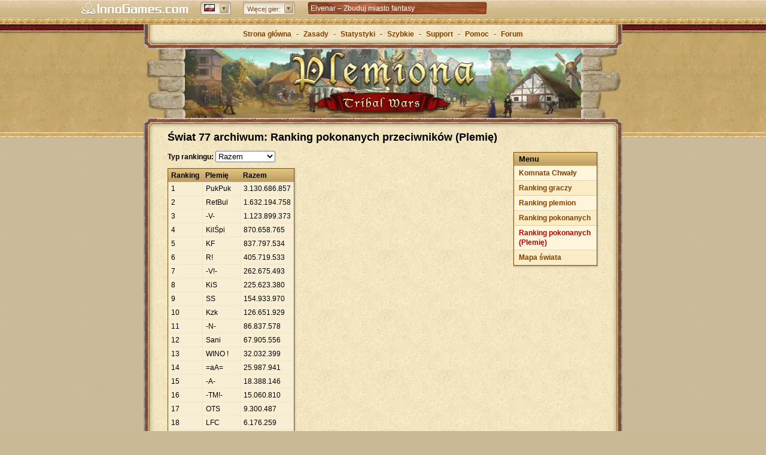

--- FILE ---
content_type: text/html; charset=utf-8
request_url: https://www.plemiona.pl/archive/pl77/tribes/kill
body_size: 13728
content:
<!DOCTYPE html><html dir="ltr" lang="pl-PL"><head> <title>Gra przeglądarkowa Plemiona - graj online za darmo!</title> <meta http-equiv="Content-Type" content="text/html; charset=UTF-8"> <meta name="description" content="Plemiona to popularna klasyczna gra na przeglądarkę internetową oraz urządzenia mobilne, z milionami graczy i historią liczącą już ponad 10 lat. Dołącz teraz aby zarządzać własną wioską! Darmowa gra online Plemiona znana jest także pod międzynarodową nazwą Tribal Wars. Zarejestruj się teraz i zacznij grę!" /> <meta name="viewport" content="width=device-width, initial-scale=1"> <meta name="apple-itunes-app" content="app-id=435365767, app-argument=x-sfp:///visit/tribal-wars"> <!-- favicons --> <link rel="apple-touch-icon" sizes="57x57" href="https://dspl.innogamescdn.com/asset/1bc739f8/graphic/start/favicon/apple-touch-icon-57x57.webp" /> <link rel="apple-touch-icon" sizes="114x114" href="https://dspl.innogamescdn.com/asset/1bc739f8/graphic/start/favicon/apple-touch-icon-114x114.webp" /> <link rel="apple-touch-icon" sizes="72x72" href="https://dspl.innogamescdn.com/asset/1bc739f8/graphic/start/favicon/apple-touch-icon-72x72.webp"> <link rel="apple-touch-icon" sizes="144x144" href="/https://dspl.innogamescdn.com/asset/1bc739f8/graphic/start/favicon/apple-touch-icon-144x144.webp" /> <link rel="apple-touch-icon" sizes="60x60" href="https://dspl.innogamescdn.com/asset/1bc739f8/graphic/start/favicon/apple-touch-icon-60x60.webp" /> <link rel="apple-touch-icon" sizes="120x120" href="https://dspl.innogamescdn.com/asset/1bc739f8/graphic/start/favicon/apple-touch-icon-120x120.webp" /> <link rel="apple-touch-icon" sizes="76x76" href="https://dspl.innogamescdn.com/asset/1bc739f8/graphic/start/favicon/apple-touch-icon-76x76.webp"> <link rel="apple-touch-icon" sizes="152x152" href="https://dspl.innogamescdn.com/asset/1bc739f8/graphic/start/favicon/apple-touch-icon-152x152.webp" /> <link rel="icon" type="image/png" href="https://dspl.innogamescdn.com/asset/1bc739f8/graphic/start/favicon/favicon-196x196.webp" sizes="196x196" /> <link rel="icon" type="image/png" href="https://dspl.innogamescdn.com/asset/1bc739f8/graphic/start/favicon/favicon-160x160.webp" sizes="160x160" /> <link rel="icon" type="image/png" href="https://dspl.innogamescdn.com/asset/1bc739f8/graphic/start/favicon/favicon-96x96.webp" sizes="96x96" /> <link rel="icon" type="image/png" href="https://dspl.innogamescdn.com/asset/1bc739f8/graphic/start/favicon/favicon-16x16.webp" sizes="16x16" /> <link rel="icon" type="image/png" href="https://dspl.innogamescdn.com/asset/1bc739f8/graphic/start/favicon/favicon-32x32.webp" sizes="32x32" /> <link rel="icon" type="image/png" href="https://dspl.innogamescdn.com/asset/1bc739f8/graphic/start/favicon/favicon-16x16.webp"/> <link rel="canonical" href="https://www.plemiona.pl/archive/pl77/tribes/kill" /> <link rel="alternate" href="https://www.tribalwars.netchive/pl77/tribes/kill" hreflang="x-default" /> <link rel="alternate" href="https://www.die-staemme.dechive/pl77/tribes/kill" hreflang="de" /> <link rel="alternate" href="https://www.staemme.chchive/pl77/tribes/kill" hreflang="de-CH" /> <link rel="alternate" href="https://www.tribalwars.netchive/pl77/tribes/kill" hreflang="en" /> <link rel="alternate" href="https://www.tribalwars.nlchive/pl77/tribes/kill" hreflang="nl" /> <link rel="alternate" href="https://www.tribalwars.sechive/pl77/tribes/kill" hreflang="sv" /> <link rel="alternate" href="https://www.tribalwars.com.brchive/pl77/tribes/kill" hreflang="pt-BR" /> <link rel="alternate" href="https://www.tribalwars.com.ptchive/pl77/tribes/kill" hreflang="pt" /> <link rel="alternate" href="https://www.divokekmeny.czchive/pl77/tribes/kill" hreflang="cs" /> <link rel="alternate" href="https://www.triburile.rochive/pl77/tribes/kill" hreflang="ro" /> <link rel="alternate" href="https://www.voynaplemyon.comchive/pl77/tribes/kill" hreflang="ru" /> <link rel="alternate" href="https://www.fyletikesmaxes.grchive/pl77/tribes/kill" hreflang="el" /> <link rel="alternate" href="https://no.tribalwars.comchive/pl77/tribes/kill" hreflang="nb" /> <link rel="alternate" href="https://www.divoke-kmene.skchive/pl77/tribes/kill" hreflang="sk" /> <link rel="alternate" href="https://www.klanhaboru.huchive/pl77/tribes/kill" hreflang="hu" /> <link rel="alternate" href="https://www.tribalwars.dkchive/pl77/tribes/kill" hreflang="da" /> <link rel="alternate" href="https://www.tribals.itchive/pl77/tribes/kill" hreflang="it" /> <link rel="alternate" href="https://www.klanlar.orgchive/pl77/tribes/kill" hreflang="tr" /> <link rel="alternate" href="https://www.guerretribale.frchive/pl77/tribes/kill" hreflang="fr" /> <link rel="alternate" href="https://www.guerrastribales.eschive/pl77/tribes/kill" hreflang="es" /> <link rel="alternate" href="https://www.tribalwars.aechive/pl77/tribes/kill" hreflang="ar" /> <link rel="alternate" href="https://www.tribalwars.co.ukchive/pl77/tribes/kill" hreflang="en-GB" /> <link rel="alternate" href="https://www.vojnaplemen.sichive/pl77/tribes/kill" hreflang="sl" /> <link rel="alternate" href="https://www.plemena.comchive/pl77/tribes/kill" hreflang="hr" /> <link rel="alternate" href="https://www.tribalwars.asiachive/pl77/tribes/kill" hreflang="th" /> <link rel="alternate" href="https://www.tribalwars.uschive/pl77/tribes/kill" hreflang="en-US" /> <link rel="alternate" href="https://ua.tribalwars.netchive/pl77/tribes/kill" hreflang="uk" /> <meta name="msapplication-TileColor" content="#bb9b3b" /> <meta name="msapplication-TileImage" content="https://dspl.innogamescdn.com/asset/1bc739f8/graphic/start/favicon/mstile-144x144.webp" /> <meta content="3aa4f13c7bf97f2de6d5571d2e399a29fc1bdf735a0f7efe" name="csrf-token" /> <!-- styles --> <link rel="stylesheet" type="text/css" href="https://dspl.innogamescdn.com/merged/start.7ac9ef.css" /> <script src="https://hcaptcha.com/1/api.js?onload=captchaLibraryLoaded&render=explicit&hl=" async defer></script> </head><body dir="ltr" id="archive" class="has-portalbar no-paladin"><!-- INNOGAMES PORTALBAR --><div id="pbar"> <div class="pb-outer pb-outer-pl"><div class="pb-inner"><div class="pb-cntnt invisible"><div class="pb-home"><a href="https://www.innogames.com?ref=ds_portalbar_innogames" target="_blank" id="portal-bar_innogames-logo_n/a_logo_innogames" title="Przejdź do innogames.com"><span>Innogames.com</span></a></div><div class="pb-lang-sec"><div class="pb-lang-select" id="portal-bar_market_n/a_n/a_n/a"><div class="pb-lang-content pb-flag-pl" id="pb-flag-pl"></div><div class="pb-lang-button" id="portal-bar_market_n/a_button_n/a"></div></div><div class="pb-lang-sec-options"><ul><li><a href="https://www.tribalwars.ae"><span id="portal-bar_market_n/a_flag_ae"	class="pb-flag pb-flag-ae">Arabic</span></a></li><li><a href="https://www.plemena.com"><span id="portal-bar_market_n/a_flag_hr"	class="pb-flag pb-flag-hr">Croatian</span></a></li><li><a href="https://www.divokekmeny.cz"><span id="portal-bar_market_n/a_flag_cz"	class="pb-flag pb-flag-cz">Czech</span></a></li><li><a href="https://www.tribalwars.dk"><span id="portal-bar_market_n/a_flag_dk"	class="pb-flag pb-flag-dk">Danish</span></a></li><li><a href="https://www.tribalwars.nl"><span id="portal-bar_market_n/a_flag_nl"	class="pb-flag pb-flag-nl">Dutch</span></a></li><li><a href="https://www.tribalwars.net/en-dk/"><span id="portal-bar_market_n/a_flag_en"	class="pb-flag pb-flag-en">English (International)</span></a></li><li><a href="https://www.tribalwars.co.uk"><span id="portal-bar_market_n/a_flag_uk"	class="pb-flag pb-flag-uk">English (UK)</span></a></li><li><a href="https://www.tribalwars.us"><span id="portal-bar_market_n/a_flag_us"	class="pb-flag pb-flag-us">English (US)</span></a></li><li><a href="https://www.guerretribale.fr"><span id="portal-bar_market_n/a_flag_fr"	class="pb-flag pb-flag-fr">French</span></a></li><li><a href="https://www.die-staemme.de"><span id="portal-bar_market_n/a_flag_de"	class="pb-flag pb-flag-de">German</span></a></li><li><a href="https://www.fyletikesmaxes.gr"><span id="portal-bar_market_n/a_flag_gr"	class="pb-flag pb-flag-gr">Greek</span></a></li><li><a href="https://www.klanhaboru.hu"><span id="portal-bar_market_n/a_flag_hu"	class="pb-flag pb-flag-hu">Hungarian</span></a></li><li><a href="https://www.tribals.it"><span id="portal-bar_market_n/a_flag_it"	class="pb-flag pb-flag-it">Italian</span></a></li><li><a href="https://no.tribalwars.com"><span id="portal-bar_market_n/a_flag_no"	class="pb-flag pb-flag-no">Norwegian</span></a></li><li><a href="https://www.plemiona.pl"><span id="portal-bar_market_n/a_flag_pl"	class="pb-flag pb-flag-pl">Polish</span></a></li><li><a href="https://www.tribalwars.com.br"><span id="portal-bar_market_n/a_flag_br"	class="pb-flag pb-flag-br">Portuguese (Brazil)</span></a></li><li><a href="https://www.tribalwars.com.pt"><span id="portal-bar_market_n/a_flag_pt"	class="pb-flag pb-flag-pt">Portuguese (Portugal)</span></a></li><li><a href="https://www.tribalwars.works"><span id="portal-bar_market_n/a_flag_zz"	class="pb-flag pb-flag-zz">Public Beta</span></a></li><li><a href="https://www.triburile.ro"><span id="portal-bar_market_n/a_flag_ro"	class="pb-flag pb-flag-ro">Romanian</span></a></li><li><a href="https://www.voynaplemyon.com"><span id="portal-bar_market_n/a_flag_ru"	class="pb-flag pb-flag-ru">Russian</span></a></li><li><a href="https://www.divoke-kmene.sk"><span id="portal-bar_market_n/a_flag_sk"	class="pb-flag pb-flag-sk">Slovakian</span></a></li><li><a href="https://www.vojnaplemen.si"><span id="portal-bar_market_n/a_flag_si"	class="pb-flag pb-flag-si">Slovenian</span></a></li><li><a href="https://www.guerrastribales.es"><span id="portal-bar_market_n/a_flag_es"	class="pb-flag pb-flag-es">Spanish</span></a></li><li><a href="https://www.tribalwars.se"><span id="portal-bar_market_n/a_flag_se"	class="pb-flag pb-flag-se">Swedish</span></a></li><li><a href="https://www.staemme.ch"><span id="portal-bar_market_n/a_flag_ch"	class="pb-flag pb-flag-ch">Swiss German</span></a></li><li><a href="https://www.tribalwars.asia"><span id="portal-bar_market_n/a_flag_th"	class="pb-flag pb-flag-th">Thai</span></a></li><li><a href="https://www.klanlar.org"><span id="portal-bar_market_n/a_flag_tr"	class="pb-flag pb-flag-tr">Turkish</span></a></li><li><a href="https://ua.tribalwars.net/"><span id="portal-bar_market_n/a_flag_ua"	class="pb-flag pb-flag-ua">Ukrainian</span></a></li></ul></div></div><div class="pb-moregames-sec"><div class="pb-moregames-select" id="portal-bar_more-games_n/a_n/a_n/a"><div class="pb-moregames-content"><span>Więcej gier:</span></div><div class="pb-moregames-button"></div></div><div class="pb-moregames-overview-lists"><p>Graj teraz</p><ul class="pb-moregames-overview clear"><li class="pb_game_thumb pb_game_thumb_featured pb_game_foe"><a href="https://pl-play.forgeofempires.com?ref=ds_portalbar_moregames" target="_blank"><img	src="https://portal-bar.innogamescdn.com/images/thumbs/foe-558x106.jpg"	title="Forge of Empires" width="558" height="106"/></a><a href="https://pl-play.forgeofempires.com?ref=ds_portalbar_moregames" title="Forge of Empires" target="_blank"><div class="pb-caption feature" id="portal-bar_more-games_n/a_n/a_forge-of-empires"><div class="gamename">Forge of Empires</div><p>Prowadź swoje miasto przez wieki ludzkości, poczynając od epoki kamienia, i stwórz wielkie imperium!</p></div></a></li><li class="pb_game_thumb pb_game_herocity"><a href="https://www.heroesgame.com?ref=ds_portalbar_moregames" target="_blank"><img	src="https://portal-bar.innogamescdn.com/images/thumbs/herocity-180x106.jpg"	title="Heroes of History" width="180" height="106"/></a><a href="https://www.heroesgame.com?ref=ds_portalbar_moregames" title="Heroes of History" target="_blank"><div class="pb-caption" id="portal-bar_more-games_n/a_n/a_heroes-of-history"><div class="gamename">Heroes of History</div><p>Heroes of History – Expand your city, gather mythical heroes and battle your way through history!</p></div></a></li><li class="pb_game_thumb pb_game_mobilecity"><a href="https://eu-play.riseofcultures.com?ref=ds_portalbar_moregames" target="_blank"><img	src="https://portal-bar.innogamescdn.com/images/thumbs/mobilecity-180x106.jpg"	title="Rise of Cultures" width="180" height="106"/></a><a href="https://eu-play.riseofcultures.com?ref=ds_portalbar_moregames" title="Rise of Cultures" target="_blank"><div class="pb-caption" id="portal-bar_more-games_n/a_n/a_rise-of-cultures"><div class="gamename">Rise of Cultures</div><p>Rise of Cultures &ndash; Zbuduj miasto, odblokuj dawne cywilizacje i rozgrywaj kluczowe bitwy!</p></div></a></li><li class="pb_game_thumb pb_game_village"><a href="https://eu-play.sunrisevillagegame.com?ref=ds_portalbar_moregames" target="_blank"><img	src="https://portal-bar.innogamescdn.com/images/thumbs/village-180x106.jpg"	title="Sunrise Village" width="180" height="106"/></a><a href="https://eu-play.sunrisevillagegame.com?ref=ds_portalbar_moregames" title="Sunrise Village" target="_blank"><div class="pb-caption" id="portal-bar_more-games_n/a_n/a_sunrise-village"><div class="gamename">Sunrise Village</div><p>Odkrywaj świat pełen sekretów, doświadczaj przygód i dbaj o swoją wioskę!</p></div></a></li><li class="pb_game_thumb pb_game_onyx"><a href="https://pl-play.elvenar.com?ref=ds_portalbar_moregames" target="_blank"><img	src="https://portal-bar.innogamescdn.com/images/thumbs/onyx-180x106.jpg"	title="Elvenar" width="180" height="106"/></a><a href="https://pl-play.elvenar.com?ref=ds_portalbar_moregames" title="Elvenar" target="_blank"><div class="pb-caption" id="portal-bar_more-games_n/a_n/a_elvenar"><div class="gamename">Elvenar</div><p>Opowiedz się po stronie ludzi lub elfów i zbuduj mistyczne miasto w świecie fantasy!</p></div></a></li><li class="pb_game_thumb pb_game_grepo"><a href="https://pl-play.grepolis.com?ref=ds_portalbar_moregames" target="_blank"><img	src="https://portal-bar.innogamescdn.com/images/thumbs/grepo-180x106.jpg"	title="Grepolis" width="180" height="106"/></a><a href="https://pl-play.grepolis.com?ref=ds_portalbar_moregames" title="Grepolis" target="_blank"><div class="pb-caption" id="portal-bar_more-games_n/a_n/a_grepolis"><div class="gamename">Grepolis</div><p>Zbuduj majestatyczne miasta, zawrzyj potężne sojusze, wybierz swojego boga i podbij świat!</p></div></a></li><li class="pb_game_thumb pb_game_tribalwars2"><a href="https://pl.tribalwars2.com?ref=ds_portalbar_moregames" target="_blank"><img	src="https://portal-bar.innogamescdn.com/images/thumbs/tribalwars2-180x106.jpg"	title="Tribal Wars 2" width="180" height="106"/></a><a href="https://pl.tribalwars2.com?ref=ds_portalbar_moregames" title="Tribal Wars 2" target="_blank"><div class="pb-caption" id="portal-bar_more-games_n/a_n/a_tribal-wars-2"><div class="gamename">Tribal Wars 2</div><p>Tribal Wars 2 &ndash; build and fortify your medieval castle</p></div></a></li><li class="pb_game_thumb pb_game_west"><a href="https://www.the-west.pl?ref=ds_portalbar_moregames" target="_blank"><img	src="https://portal-bar.innogamescdn.com/images/thumbs/west-180x106.jpg"	title="The West" width="180" height="106"/></a><a href="https://www.the-west.pl?ref=ds_portalbar_moregames" title="The West" target="_blank"><div class="pb-caption" id="portal-bar_more-games_n/a_n/a_the-west"><div class="gamename">The West</div><p>Odkryj dziewicze terytoria, przeżyj pasjonujące przygody i pojedynkuj się z innymi graczami. The West czeka na ciebie!</p></div></a></li></ul></div></div><div class="pb-sec-news"><div class="pb-news"><div id="pb-ticker-wrapper" class="pb-news-content"><ul id="pb-ticker-news"><li><a	class="animation"	id="portal-bar_news_n/a_n/a_elvenar"	href="http://om.elvenar.com/ox/pl/?ref=ds_portalbar_text" target="_blank"><p>Elvenar – Zbuduj miasto fantasy</p></a></li><li><a	class="animation"	id="portal-bar_news_n/a_n/a_tribal-wars-2-&ndash;-następca-kultowej-gry"	href="http://om.tribalwars2.com/tw2/pl/?ref=ds_portalbar_text" target="_blank"><p>Tribal Wars 2 &ndash; następca kultowej gry</p></a></li><li><a	class="animation"	id="portal-bar_news_n/a_n/a_forge-of-empires-&ndash;-strategia-o-epokach-cywilizacji"	href="http://om.forgeofempires.com/foe/pl/?ref=ds_portalbar_text" target="_blank"><p>Forge of Empires &ndash; Strategia o epokach cywilizacji</p></a></li><li><a	class="animation"	id="portal-bar_news_n/a_n/a_grepolis-&ndash;-wznieś-imperium-w-antycznej-grecji"	href="http://om.grepolis.com/grepo/pl/?ref=ds_portalbar_text" target="_blank"><p>Grepolis &ndash; Wznieś imperium w antycznej Grecji</p></a></li></ul></div></div></div></div></div></div><div class="pb-tab"></div> <style type="text/css"> <!-- .pb-outer div,.pb-outer span,.pb-outer applet,.pb-outer object,.pb-outer iframe,.pb-outer p,.pb-outer blockquote,.pb-outer pre,.pb-outer a,.pb-outer abbr,.pb-outer acronym,.pb-outer address,.pb-outer big,.pb-outer cite,.pb-outer code,.pb-outer del,.pb-outer dfn,.pb-outer em,.pb-outer img,.pb-outer ins,.pb-outer kbd,.pb-outer q,.pb-outer s,.pb-outer samp,.pb-outer small,.pb-outer strike,.pb-outer strong,.pb-outer sub,.pb-outer sup,.pb-outer tt,.pb-outer var,.pb-outer b,.pb-outer u,.pb-outer i,.pb-outer center,.pb-outer dl,.pb-outer dt,.pb-outer dd,.pb-outer ol,.pb-outer ul,.pb-outer li,.pb-outer fieldset,.pb-outer form,.pb-outer label,.pb-outer legend,.pb-outer table,.pb-outer caption,.pb-outer tbody,.pb-outer tfoot,.pb-outer thead,.pb-outer tr,.pb-outer th,.pb-outer td,.pb-outer article,.pb-outer aside,.pb-outer canvas,.pb-outer details,.pb-outer embed,.pb-outer figure,.pb-outer figcaption,.pb-outer footer,.pb-outer header,.pb-outer hgroup,.pb-outer menu,.pb-outer nav,.pb-outer output,.pb-outer ruby,.pb-outer section,.pb-outer summary,.pb-outer time,.pb-outer mark,.pb-outer audio,.pb-outer video{margin:0;padding:0;border:0;font-size:100%;font:inherit;vertical-align:baseline}.pb-outer ol,.pb-outer ul{list-style:none}.pb-outer blockquote,.pb-outer q{quotes:none}.pb-outer blockquote:before,.pb-outer blockquote:after,.pb-outer q:before,.pb-outer q:after{content:'';content:none}.pb-outer table{border-collapse:collapse;border-spacing:0}ul#pb-ticker-news li a.animation{color:white}ul#pb-ticker-news li a.animation:hover{text-decoration:underline}.fade-in{animation:fadeIn 2s;display:block}@keyframes fadeIn{from{opacity:0}to{opacity:1}}.fade-out{animation:fadeOut 1s;display:none}@keyframes fadeOut{from{opacity:1}to{opacity:0}}#pbar *{box-sizing:content-box}#pbar{position:static;margin-left:auto;margin-right:auto;text-align:center;top:0;width:100%;z-index:999;clear:both;left:0}.pb-outer{background:#cdb585 url('//portal-bar.innogamescdn.com/images/staemme-v1/staemme-bg-header-top.1763553854.png') 0 0 repeat-x;color:#804000;height:25px;position:relative;text-align:center;top:0;left:0;z-index:3000;font:12px/1.4em Helvetica,Tahoma,Arial,Sans-serif !important;min-width:984px}.pb-outer p{font:1em/1.4em Helvetica,Tahoma,Arial,Sans-serif}.pb-outer .pb-inner a:link{color:#804000;text-decoration:none}.pb-outer .pb-inner a:visited{color:#ddd;text-decoration:none}.pb-outer .pb-inner a:hover{color:#fff;text-decoration:none}.pb-outer .pb-inner{margin:0 auto;height:25px;width:1050px;position:relative;padding:2px 0 0}.pb-outer .pb-inner .pb-cntnt .pb-home a{background:url('//portal-bar.innogamescdn.com/images/staemme-v1/staemme-logo.1763553854.png') no-repeat 0 0;width:180px;height:20px;display:block;float:left;margin:3px 0 0 20px}.pb-outer .pb-inner .pb-home a span{display:none}.pb-outer .pb-inner .pb-cntnt{float:left;width:100%}.pb-outer .pb-inner .pb-cntnt .pb-moregames-sec .pb-moregames-overview-lists,.pb-outer .pb-inner .pb-cntnt .pb-mygames-sec .pb-mygames-and-moregames-overview-lists{color:#fff}.pb-outer .clear{display:table;width:100%}.pb-tab{background:url('//portal-bar.innogamescdn.com/images/staemme-v1/staemme-bg-header-bottom.1763553854.png') 0 0 repeat-x transparent;height:4px;top:0;position:relative}.pb-outer .pb-inner .pb-lang-sec,.pb-outer .pb-inner .pb-cntnt .pb-moregames-sec,.pb-outer .pb-inner .pb-cntnt .pb-mygames-sec,.pb-outer .pb-inner .pb-cntnt .pb-sec-news,.pb-outer .pb-inner .pb-sec-error{position:relative;text-align:left;zoom:1}.pb-outer .pb-inner .pb-lang-sec .pb-lang-select{float:left;margin:1px 0 0 20px;background:url('//portal-bar.innogamescdn.com/images/staemme-v1/staemme-sprite_01.1763553854.png') no-repeat -319px -855px;width:51px;height:22px;position:relative;cursor:pointer}.pb-outer .pb-inner .pb-lang-sec .pb-lang-select .pb-lang-button{background:url('//portal-bar.innogamescdn.com/images/staemme-v1/staemme-sprite_01.1763553854.png') -320px -654px;width:15px;height:16px;position:relative;left:32px;top:-10px;cursor:pointer}.pb-outer .pb-inner .pb-lang-sec .pb-lang-select:hover .pb-lang-button{background-position:-320px -588px}.pb-outer .pb-inner .pb-lang-sec .pb-lang-select:active .pb-lang-button{background-position:-571px -588px}.pb-outer .pb-inner .pb-lang-content{width:18px;height:13px;position:relative;top:4px;left:6px;background:url('//portal-bar.innogamescdn.com/images/staemme-v1/staemme-sprite_01.1763553854.png') no-repeat 0 -657px}.pb-outer.pb-outer-ae .pb-inner .pb-lang-sec .pb-lang-select{direction:ltr}.pb-outer .pb-inner .pb-lang-sec .pb-lang-sec-options ul{height:auto;overflow-x:hidden;overflow-y:auto}.pb-outer .pb-inner .pb-lang-sec .pb-lang-sec-options{display:none;z-index:1;position:absolute;clear:both;left:220px;top:22px;width:auto;background:#d0b88b url('//portal-bar.innogamescdn.com/images/staemme-v1/staemme-noise.1763553854.jpg') repeat 0 0;border-width:1px;border-style:solid;border-color:#D6C7A9 #9F875A #A99367;box-shadow:0 3px 10px 2px rgba(0,0,0,0.5);-moz-box-shadow:0 3px 10px 2px rgba(0,0,0,0.5);-webkit-box-shadow:0 3px 10px 2px rgba(0,0,0,0.5);-webkit-border-radius:3px;-moz-border-radius:3px;border-radius:3px}.pb-outer .pb-inner .pb-lang-sec .pb-lang-sec-options ul li{width:100%;height:22px;padding:2px 0;background:url('//portal-bar.innogamescdn.com/images/staemme-v1/staemme-separator-lang.1763553854.gif') no-repeat center top}.pb-outer .pb-inner .pb-lang-sec .pb-lang-sec-options ul li:first-child{background:none;padding:2px 0}.pb-outer .pb-inner .pb-lang-sec .pb-lang-sec-options ul li:first-child:hover{-moz-box-shadow:inset 0 0 1px 0 rgba(0,0,0,0.2);-webkit-box-shadow:inset 0 0 1px 0 rgba(0,0,0,0.2);box-shadow:inset 0 0 1px 0 rgba(0,0,0,0.2);-o-box-shadow:inset 0 0 1px 0 rgba(0,0,0,0.2);-ms-box-shadow:inset 0 0 1px 0 rgba(0,0,0,0.2)}.pb-outer .pb-inner .pb-lang-sec .pb-lang-sec-options ul li:hover{background-color:#c8b082;-moz-box-shadow:0 -1px 3px 0 rgba(0,0,0,0.1) inset;-webkit-box-shadow:0 -1px 3px 0 rgba(0,0,0,0.1) inset;box-shadow:0 -1px 3px 0 rgba(0,0,0,0.1) inset;-o-box-shadow:0 -1px 3px 0 rgba(0,0,0,0.1) inset;-ms-box-shadow:0 -1px 3px 0 rgba(0,0,0,0.1) inset}.pb-outer .pb-inner .pb-lang-sec .pb-lang-sec-options ul li a{color:#804000;padding:4px 6px 0 4px;display:block}.pb-outer .pb-inner .pb-lang-sec .pb-lang-sec-options ul li a span{padding-left:25px}.pb-outer .pb-inner .pb-moregames-sec .pb-moregames-select{float:left;margin:1px 0 0 20px;background:url('//portal-bar.innogamescdn.com/images/staemme-v1/staemme-bg-select-left.1763553854.png') no-repeat 0 0;width:auto;height:22px;position:relative;cursor:pointer}.pb-outer .pb-inner .pb-moregames-sec .pb-moregames-select .pb-moregames-button{background:url('//portal-bar.innogamescdn.com/images/staemme-v1/staemme-sprite_01.1763553854.png') -320px -654px;width:15px;height:16px;position:absolute;right:3px;top:3px}.pb-outer .pb-inner .pb-moregames-sec .pb-moregames-select:hover .pb-moregames-button{background-position:-320px -588px}.pb-outer .pb-inner .pb-moregames-sec .pb-moregames-select:active .pb-moregames-button{background-position:-571px -588px}.pb-outer .pb-inner .pb-moregames-sec .pb-moregames-select .pb-moregames-content{width:auto;height:22px;position:relative;top:0;right:0;margin-left:11px;background:url('//portal-bar.innogamescdn.com/images/staemme-v1/staemme-bg-select-right.1763553854.png') no-repeat 100% 0}.pb-outer .pb-inner .pb-moregames-sec .pb-moregames-select .pb-moregames-content span{position:relative;display:inline-block;top:4px;left:-4px;font-size:.95em;padding-right:20px;text-shadow:0 -1px 1px #fff}.pb-outer .pb-inner .pb-moregames-sec .pb-moregames-overview-lists{display:none;clear:both;position:absolute;left:290px;top:22px;width:580px;border-width:1px;border-style:solid;border-color:#A48F64 #9F875A #9F875A;background:#d0b88b url('//portal-bar.innogamescdn.com/images/staemme-v1/staemme-noise.1763553854.jpg') repeat 0 0;box-shadow:0 3px 10px 2px rgba(0,0,0,0.5),inset 0 3px 10px rgba(0,0,0,0.5);-moz-box-shadow:0 3px 10px 2px rgba(0,0,0,0.5),inset 0 3px 10px rgba(0,0,0,0.5);-webkit-box-shadow:0 3px 10px 2px rgba(0,0,0,0.5),inset 0 3px 10px rgba(0,0,0,0.5);-webkit-border-radius:3px;-moz-border-radius:3px;border-radius:3px}.pb-outer .pb-inner .pb-moregames-sec .pb-moregames-overview-lists>p{color:#804000;font:bold 1.05em/1em Helvetica,Tahoma,Arial,Sans-serif;background:url('//portal-bar.innogamescdn.com/images/staemme-v1/staemme-bg-sec.1763553854.png') repeat-x 0 0;height:21px;border-right:1px solid #a99367;border-left:1px solid #a99367;padding:7px 10px 0;text-shadow:1px 0 1px #EEDEC2}.pb-outer .pb-inner .pb-moregames-sec .pb-moregames-overview-lists .pb-moregames-overview{padding:0 0 0 10px;width:580px}.pb-outer.pb-outer-ae .pb-inner .pb-moregames-sec .pb-moregames-overview-lists .pb-moregames-overview{padding:0 0 0 0;margin:0 0 0 -10px}.pb-outer .pb-inner .pb-moregames-sec .pb-moregames-overview-lists .pb-moregames-overview li{float:left;margin:10px 10px 10px 0;position:relative;overflow:hidden;height:106px}.pb-outer .pb-inner .pb-moregames-sec .pb-moregames-overview-lists .pb-moregames-overview li>a{color:#fff}.pb-outer.pb-outer-ae .pb-inner .pb-moregames-sec .pb-moregames-overview-lists .pb-moregames-overview li{margin:10px 0 10px 10px}.pb-outer .pb-inner .pb-moregames-sec .pb-moregames-overview-lists ul li .pb-caption{position:absolute;background:#000;opacity:.8;filter:progid:DXImageTransform.Microsoft.Alpha(Opacity=80);-MS-filter:"progid:DXImageTransform.Microsoft.Alpha(Opacity=80)";width:178px;height:106px;left:0;top:76px;border-right:1px solid #714A23;border-left:1px solid #714A23;border-top:1px solid #3c3c3c;cursor:pointer}.pb-outer .pb-inner .pb-moregames-sec .pb-moregames-overview-lists ul li .feature{width:556px}.pb-outer .pb-inner .pb-moregames-sec .pb-moregames-overview-lists ul li .pb-caption .gamename{font:bold 1em/1.4em Helvetica,Tahoma,Arial,Sans-serif;color:#fff;margin:10px 0 10px 10px;text-shadow:0 1px 1px #000}.pb-outer .pb-inner .pb-moregames-sec .pb-moregames-overview-lists ul li .pb-caption p{margin-left:10px;font-size:10px;text-shadow:0 0 1px #000;font-weight:bold}.pb-outer .pb-inner .pb-moregames-sec .pb-moregames-overview-lists ul .pb_game_thumb_featured .pb-ribbon-beta{background:url('//portal-bar.innogamescdn.com/images/moregames-teaser-featured-beta-ribbon.1763553854.png') no-repeat 0 0;position:absolute;top:-2px;right:-1px;width:76px;height:54px;z-index:1}.pb-outer .pb-inner .pb-moregames-sec .pb-moregames-overview-lists ul .pb_game_thumb_featured .pb-ribbon-soon{background:url('//portal-bar.innogamescdn.com/images/moregames-teaser-featured-soon-ribbon.1763553854.png') no-repeat 0 0;position:absolute;top:-2px;right:-1px;width:76px;height:54px;z-index:1}.pb-outer .pb-inner .pb-moregames-sec .pb-moregames-overview-lists ul .pb_game_thumb_featured .pb-ribbon-new{background:url('//portal-bar.innogamescdn.com/images/moregames-teaser-featured-new-ribbon.1763553854.png') no-repeat 0 0;position:absolute;top:-2px;right:-1px;width:76px;height:54px;z-index:1}.pb-outer .pb-inner .pb-moregames-sec .pb-moregames-overview-lists ul li .pb-ribbon-beta{background:url('//portal-bar.innogamescdn.com/images/moregames-teaser-beta-ribbon.1763553854.png') no-repeat 0 0;position:absolute;top:-2px;right:-1px;width:38px;height:37px;z-index:1}.pb-outer .pb-inner .pb-moregames-sec .pb-moregames-overview-lists ul li div.pb-ribbon-soon{background:url('//portal-bar.innogamescdn.com/images/moregames-teaser-soon-ribbon.1763553854.png') no-repeat 0 0;position:absolute;top:-2px;right:-1px;width:38px;height:37px;z-index:1}.pb-outer .pb-inner .pb-moregames-sec .pb-moregames-overview-lists ul li div.pb-ribbon-new{background:url('//portal-bar.innogamescdn.com/images/moregames-teaser-new-ribbon.1763553854.png') no-repeat 0 0;position:absolute;top:-2px;right:-1px;width:38px;height:37px;z-index:1}.pb_game_warlords{display:none}.pb-outer .pb-inner .pb-sec-news .pb-news{display:none;float:left;margin:1px 0 0 20px;background:url('//portal-bar.innogamescdn.com/images/staemme-v1/staemme-sprite_01.1763553854.png') no-repeat 0 -429px;width:302px;height:22px;position:relative}.pb-outer .pb-inner .pb-sec-news .pb-news .pb-news-content{width:288px;height:16px;position:relative;top:3px;left:6px;overflow:hidden}.pb-outer .pb-inner .pb-sec-news .pb-news .pb-news-content ul li a{color:#333;margin-right:5px}.pb-outer .pb-inner .pb-sec-error .pb-sec-error-button{float:left;margin:0 0 0 11px;background:url('//portal-bar.innogamescdn.com/images/error-message-lft.1763553854.png') no-repeat 0 0;height:19px;position:relative}.pb-outer .pb-inner .pb-sec-error .pb-sec-error-button div{float:left;background:url('//portal-bar.innogamescdn.com/images/error-message-mid.1763553854.png') repeat-x 0 0;margin:0 0 0 10px;font-size:.9em;padding-top:3px}.pb-outer .pb-inner .pb-sec-error .pb-sec-error-button div span.pb-sec-error-bullet{display:block;padding:0 5px 0 0;background:url('//portal-bar.innogamescdn.com/images/staemme-v1/staemme-sprite_01.1763553854.png') no-repeat -320px -988px;width:13px;height:16px;position:relative;top:-3px}.pb-outer .pb-inner .pb-sec-error .pb-sec-error-button span{float:left;display:block;height:19px;background:url('//portal-bar.innogamescdn.com/images/error-message-rt.1763553854.png') no-repeat top right;padding:0 10px 0 0}.pb-outer .pb-inner .pb-flag{background:url('//portal-bar.innogamescdn.com/images/staemme-v1/staemme-sprite_01.1763553854.png') no-repeat top left;height:12px}.pb-outer .pb-inner .pb-flag-de{background-position:0 -1105px}.pb-outer .pb-inner .pb-flag-en{background-position:0 -721px}.pb-outer .pb-inner .pb-flag-fr{background-position:0 -1361px}.pb-outer .pb-inner .pb-flag-es{background-position:0 -1393px}.pb-outer .pb-inner .pb-flag-it{background-position:0 -1297px}.pb-outer .pb-inner .pb-flag-gr{background-position:0 -753px}.pb-outer .pb-inner .pb-flag-nl{background-position:0 -689px}.pb-outer .pb-inner .pb-flag-ro{background-position:0 -977px}.pb-outer .pb-inner .pb-flag-se{background-position:0 -1041px}.pb-outer .pb-inner .pb-flag-cz{background-position:0 -785px}.pb-outer .pb-inner .pb-flag-pl{background-position:0 -1201px}.pb-outer .pb-inner .pb-flag-hu{background-position:0 -1137px}.pb-outer .pb-inner .pb-flag-sk{background-position:0 -817px}.pb-outer .pb-inner .pb-flag-dk{background-position:0 -1233px}.pb-outer .pb-inner .pb-flag-no{background-position:0 -1169px}.pb-outer .pb-inner .pb-flag-pt{background-position:0 -849px}.pb-outer .pb-inner .pb-flag-jp{background-position:0 -1713px}.pb-outer .pb-inner .pb-flag-ru{background-position:0 -913px}.pb-outer .pb-inner .pb-flag-br{background-position:0 -1009px}.pb-outer .pb-inner .pb-flag-tr{background-position:0 -1329px}.pb-outer .pb-inner .pb-flag-ch{background-position:0 -1073px}.pb-outer .pb-inner .pb-flag-kr{background-position:0 -881px}.pb-outer .pb-inner .pb-flag-ae{background-position:0 -1457px}.pb-outer .pb-inner .pb-flag-bg{background-position:0 -657px}.pb-outer .pb-inner .pb-flag-th{background-position:0 -1745px}.pb-outer .pb-inner .pb-flag-ba{background-position:0 -1265px}.pb-outer .pb-inner .pb-flag-fi{background-position:0 -1425px}.pb-outer .pb-inner .pb-flag-hr{background-position:0 -1649px}.pb-outer .pb-inner .pb-flag-il{background-position:0 -1585px}.pb-outer .pb-inner .pb-flag-lt{background-position:0 -1553px}.pb-outer .pb-inner .pb-flag-si{background-position:0 -1521px}.pb-outer .pb-inner .pb-flag-us{background-position:0 -1777px}.pb-outer .pb-inner .pb-flag-id{background-position:0 -1617px}.pb-outer .pb-inner .pb-flag-uk{background-position:0 -1489px}.pb-outer .pb-inner .pb-flag-ts{background-position:0 -1681px}.pb-outer .pb-inner .pb-flag-zz,.pb-outer .pb-inner .pb-flag-xx{background-position:0 -1809px}.pb-outer .pb-inner .pb-flag-ar{background-position:0 -1874px}.pb-outer .pb-inner .pb-flag-mx{background-position:0 -1841px}.pb-outer .pb-inner .pb-flag-ua{background-position:0 -1907px}#pb-ticker-wrapper.has-js{display:block}#pb-ticker{width:308px;height:20px;display:block;position:relative;overflow:hidden;left:-20px}#pb-ticker-title{padding-top:9px;color:#990000;font-weight:bold;text-transform:uppercase;display:none}#pb-ticker-content{margin:0;position:absolute;color:#333;overflow:hidden;white-space:nowrap}#pb-ticker-content a{text-decoration:none;color:#fff;font-size:.95em;text-shadow:0 1px 1px #000}#pb-ticker-content a:hover{text-decoration:underline;color:#f1f1f1}#pb-ticker-content a span{text-shadow:none}#pb-ticker-content a em{font-style:italic}#pb-ticker-content a strong{font-weight:bold}#pb-ticker-swipe{padding-top:9px;position:absolute;top:0;display:none !important;width:800px;height:23px}#pb-ticker-swipe span{margin-left:1px;border-bottom:1px solid #1F527B;height:12px;width:7px;display:block}.js-hidden{display:none}#no-js-news{padding:10px 0 0 45px;color:#F8F0DB}.left #pb-ticker-swipe{left:80px}.left #pb-ticker-controls,.left #pb-ticker-content,.left #pb-ticker-title,.left #pb-ticker{float:left}.left #pb-ticker-controls{padding-left:6px}.right #pb-ticker-swipe{right:80px}.right #pb-ticker-controls,.right #pb-ticker-content,.right #pb-ticker-title,.right #pb-ticker{float:right}.right #pb-ticker-controls{padding-right:6px}.pb-outer .pb-inner .pb-moregames-sec .pb-moregames-overview-lists ul li .pb-caption{transition:all .3s ease-out}.pb-outer .pb-inner .pb-moregames-sec .pb-moregames-overview-lists ul li:hover .pb-caption{top:0px}.pb-outer.feature-full-width{min-width:auto}.pb-outer.feature-full-width .pb-inner{width:auto}.pb-outer .pb-inner .pb-cntnt.invisible{visibility:hidden}.pb-outer.feature-full-width .pb-inner .pb-cntnt.visible{visibility:visible}.pb-outer.feature-full-width .pb-inner .pb-cntnt{display:flex;display:-ms-flexbox;flex-direction:row;-ms-flex-direction:row}.pb-outer.feature-full-width .pb-inner .pb-lang-sec{order:1;-ms-flex-order:1;margin-left:auto;margin-right:20px}.pb-outer.feature-full-width .pb-inner .pb-lang-sec .pb-lang-sec-options{left:-100px}.pb-outer.feature-full-width .pb-inner .pb-moregames-sec .pb-moregames-overview-lists{left:100px}.pb-outer.feature-cross-selling .pb-inner .pb-moregames-sec .pb-moregames-select{display:none}.pb-outer.feature-market-selection .pb-inner .pb-lang-sec .pb-lang-select{display:none}.pb-moregames-content,.pb-moregames-button{pointer-events:none}.gamename,.pb-caption>p{pointer-events:none}.pb-news,.fade-in,.fade-out{pointer-events:none}.pb-news .fade-in a,.pb-news .fade-out a{pointer-events:all}.pb-lang-content{pointer-events:none} --> </style> </div><div class="bg-top"></div><div class="center"> <div class="navigation box-border red"> <div class="middle-bottom"></div> <div class="middle"></div> <div class="middle-left"></div> <div class="middle-right"></div> <div class="bottom-left"></div> <div class="bottom-right"></div> <div class="inner"> <div class="wrap seperated"> <a id="headerlink-home" class=" " href="https://www.plemiona.pl/" >Strona główna</a> <span class="separator">-</span> <a id="headerlink-rules" class=" " href="https://www.plemiona.pl/page/rules" >Zasady</a> <span class="separator">-</span> <a id="headerlink-stats" class=" " href="https://pl225.plemiona.pl/page/stats" >Statystyki</a> <span class="separator">-</span> <a id="headerlink-speed" class=" " href="https://www.plemiona.pl/page/speed/rounds" >Szybkie</a> <span class="separator">-</span> <a id="headerlink-support" class=" external" href="/page/support" target="_blank">Support</a> <span class="separator">-</span> <a id="headerlink-help" class=" external" href="https://help.plemiona.pl" target="_blank">Pomoc</a> <span class="separator">-</span> <a id="headerlink-forum" class=" external" href="https://forum.plemiona.pl" target="_blank">Forum</a> <span class="separator">-</span> </div> </div> </div> <div class="logo"> <img class="bg" src="https://dspl.innogamescdn.com/asset/1bc739f8/graphic/start2/logo/bg.webp"/> <a href="/" class="main-logo "><img src="https://dspl.innogamescdn.com/asset/1bc739f8/graphic/start2/logo/logo-pl_PL.png"></a> <a href="/" class="branding-logo"><img src="https://dspl.innogamescdn.com/asset/1bc739f8/graphic/start2/logo/sublogo-en.webp"></a> </div> <div class="content box-border red">    
    <div class="top-left"></div>
    <div class="top-right"></div>
    <div class="middle-top"></div>
    <div class="middle-bottom"></div>
    <div class="middle"></div>
    <div class="middle-left"></div>
    <div class="middle-right"></div>
    <div class="bottom-left"></div>
    <div class="bottom-right"></div> <div class="inner"> <div class="full-content"> <h2>Świat 77 archiwum: Ranking pokonanych przeciwników (Plemię)</h2> <aside class="pull-right"> <div class="content-selector"> <h3>Menu</h3> <ul> <li class=""> <a href="/archive/pl77">Komnata Chwały</a> </li> <li class=""> <a href="/archive/pl77/players">Ranking graczy</a> </li> <li class=""> <a href="/archive/pl77/tribes">Ranking plemion</a> </li> <li class=""> <a href="/archive/pl77/players/kill">Ranking pokonanych</a> </li> <li class="active"> <a href="/archive/pl77/tribes/kill">Ranking pokonanych (Plemię)</a> </li> <li class=""> <a href="/archive/pl77/map">Mapa świata</a> </li> </ul> </div></aside> <form class="form-menu"> <strong>Typ rankingu:</strong> <select> <option selected value="/archive/pl77/tribes/kill">Razem</option> <option value="/archive/pl77/tribes/kill/att">Jako agresor</option> <option value="/archive/pl77/tribes/kill/def">Jako obrońca</option> </select> </form> <table class="ranking-table"> <tr> <th>Ranking</th> <th>Plemię</th> <th>Razem</th> </tr> <tr> <td>1</td> <td>PukPuk</td> <td>3<span class="grey">.</span>130<span class="grey">.</span>686<span class="grey">.</span>857</td> </tr> <tr> <td>2</td> <td>RetBul</td> <td>1<span class="grey">.</span>632<span class="grey">.</span>194<span class="grey">.</span>758</td> </tr> <tr> <td>3</td> <td>-V-</td> <td>1<span class="grey">.</span>123<span class="grey">.</span>899<span class="grey">.</span>373</td> </tr> <tr> <td>4</td> <td>KilŚpi</td> <td>870<span class="grey">.</span>658<span class="grey">.</span>765</td> </tr> <tr> <td>5</td> <td>KF</td> <td>837<span class="grey">.</span>797<span class="grey">.</span>534</td> </tr> <tr> <td>6</td> <td>R!</td> <td>405<span class="grey">.</span>719<span class="grey">.</span>533</td> </tr> <tr> <td>7</td> <td>-V!-</td> <td>262<span class="grey">.</span>675<span class="grey">.</span>493</td> </tr> <tr> <td>8</td> <td>KiS</td> <td>225<span class="grey">.</span>623<span class="grey">.</span>380</td> </tr> <tr> <td>9</td> <td>SS</td> <td>154<span class="grey">.</span>933<span class="grey">.</span>970</td> </tr> <tr> <td>10</td> <td>Kzk</td> <td>126<span class="grey">.</span>651<span class="grey">.</span>929</td> </tr> <tr> <td>11</td> <td>-N-</td> <td>86<span class="grey">.</span>837<span class="grey">.</span>578</td> </tr> <tr> <td>12</td> <td>Sani</td> <td>67<span class="grey">.</span>905<span class="grey">.</span>556</td> </tr> <tr> <td>13</td> <td>WINO !</td> <td>32<span class="grey">.</span>032<span class="grey">.</span>399</td> </tr> <tr> <td>14</td> <td>=aA=</td> <td>25<span class="grey">.</span>987<span class="grey">.</span>941</td> </tr> <tr> <td>15</td> <td>-A-</td> <td>18<span class="grey">.</span>388<span class="grey">.</span>146</td> </tr> <tr> <td>16</td> <td>-TM!-</td> <td>15<span class="grey">.</span>060<span class="grey">.</span>810</td> </tr> <tr> <td>17</td> <td>OTS</td> <td>9<span class="grey">.</span>300<span class="grey">.</span>487</td> </tr> <tr> <td>18</td> <td>LFC</td> <td>6<span class="grey">.</span>176<span class="grey">.</span>259</td> </tr> <tr> <td>19</td> <td>LWP</td> <td>6<span class="grey">.</span>012<span class="grey">.</span>925</td> </tr> <tr> <td>20</td> <td>--A-N-</td> <td>5<span class="grey">.</span>783<span class="grey">.</span>047</td> </tr> <tr> <td>21</td> <td>PGN</td> <td>5<span class="grey">.</span>213<span class="grey">.</span>501</td> </tr> <tr> <td>22</td> <td>TLOU</td> <td>4<span class="grey">.</span>233<span class="grey">.</span>578</td> </tr> <tr> <td>23</td> <td>~PHS~</td> <td>4<span class="grey">.</span>083<span class="grey">.</span>243</td> </tr> <tr> <td>24</td> <td>~P~Ś~</td> <td>3<span class="grey">.</span>959<span class="grey">.</span>765</td> </tr> <tr> <td>25</td> <td>DIABEŁ</td> <td>3<span class="grey">.</span>254<span class="grey">.</span>347</td> </tr> <tr> <td>26</td> <td>MKC</td> <td>3<span class="grey">.</span>184<span class="grey">.</span>174</td> </tr> <tr> <td>27</td> <td>P T</td> <td>3<span class="grey">.</span>020<span class="grey">.</span>985</td> </tr> <tr> <td>28</td> <td>BEARS</td> <td>2<span class="grey">.</span>754<span class="grey">.</span>180</td> </tr> <tr> <td>29</td> <td>JLB</td> <td>2<span class="grey">.</span>729<span class="grey">.</span>033</td> </tr> <tr> <td>30</td> <td>~S~</td> <td>2<span class="grey">.</span>237<span class="grey">.</span>640</td> </tr> <tr> <td>31</td> <td>EBOLA</td> <td>1<span class="grey">.</span>978<span class="grey">.</span>212</td> </tr> <tr> <td>32</td> <td>~RV~</td> <td>1<span class="grey">.</span>831<span class="grey">.</span>455</td> </tr> <tr> <td>33</td> <td>I-H-M</td> <td>1<span class="grey">.</span>790<span class="grey">.</span>652</td> </tr> <tr> <td>34</td> <td>D.N.A.</td> <td>1<span class="grey">.</span>781<span class="grey">.</span>838</td> </tr> <tr> <td>35</td> <td>KŚ</td> <td>1<span class="grey">.</span>751<span class="grey">.</span>236</td> </tr> <tr> <td>36</td> <td>-TPS-</td> <td>1<span class="grey">.</span>586<span class="grey">.</span>471</td> </tr> <tr> <td>37</td> <td>DL</td> <td>1<span class="grey">.</span>504<span class="grey">.</span>548</td> </tr> <tr> <td>38</td> <td>GROT</td> <td>1<span class="grey">.</span>499<span class="grey">.</span>309</td> </tr> <tr> <td>39</td> <td>BOSMAN</td> <td>1<span class="grey">.</span>281<span class="grey">.</span>629</td> </tr> <tr> <td>40</td> <td>No1</td> <td>1<span class="grey">.</span>270<span class="grey">.</span>075</td> </tr> <tr> <td>41</td> <td>REDFUL</td> <td>1<span class="grey">.</span>237<span class="grey">.</span>082</td> </tr> <tr> <td>42</td> <td>~P~</td> <td>966<span class="grey">.</span>740</td> </tr> <tr> <td>43</td> <td>app</td> <td>924<span class="grey">.</span>628</td> </tr> <tr> <td>44</td> <td>ANON</td> <td>915<span class="grey">.</span>547</td> </tr> <tr> <td>45</td> <td>LL</td> <td>903<span class="grey">.</span>358</td> </tr> <tr> <td>46</td> <td>M!</td> <td>795<span class="grey">.</span>183</td> </tr> <tr> <td>47</td> <td>JS</td> <td>741<span class="grey">.</span>884</td> </tr> <tr> <td>48</td> <td>HORDA</td> <td>697<span class="grey">.</span>478</td> </tr> <tr> <td>49</td> <td>cbr</td> <td>611<span class="grey">.</span>620</td> </tr> <tr> <td>50</td> <td>JEGRA</td> <td>601<span class="grey">.</span>265</td> </tr> <tr> <td>51</td> <td>.CHP.</td> <td>541<span class="grey">.</span>792</td> </tr> <tr> <td>52</td> <td>ILLU</td> <td>524<span class="grey">.</span>256</td> </tr> <tr> <td>53</td> <td>M i S</td> <td>481<span class="grey">.</span>482</td> </tr> <tr> <td>54</td> <td>THE</td> <td>467<span class="grey">.</span>862</td> </tr> <tr> <td>55</td> <td>Michu</td> <td>420<span class="grey">.</span>608</td> </tr> <tr> <td>56</td> <td>[H]</td> <td>412<span class="grey">.</span>944</td> </tr> <tr> <td>57</td> <td>*F*M*</td> <td>391<span class="grey">.</span>313</td> </tr> <tr> <td>58</td> <td>LA</td> <td>388<span class="grey">.</span>598</td> </tr> <tr> <td>59</td> <td>-MS-</td> <td>364<span class="grey">.</span>839</td> </tr> <tr> <td>60</td> <td>~FZ~</td> <td>359<span class="grey">.</span>250</td> </tr> <tr> <td>61</td> <td>-*BB*-</td> <td>351<span class="grey">.</span>315</td> </tr> <tr> <td>62</td> <td>+40+</td> <td>308<span class="grey">.</span>234</td> </tr> <tr> <td>63</td> <td>SPŁ</td> <td>258<span class="grey">.</span>146</td> </tr> <tr> <td>64</td> <td>-O-S-</td> <td>252<span class="grey">.</span>650</td> </tr> <tr> <td>65</td> <td>SzK</td> <td>240<span class="grey">.</span>096</td> </tr> <tr> <td>66</td> <td>Gamers</td> <td>238<span class="grey">.</span>792</td> </tr> <tr> <td>67</td> <td>JOKER</td> <td>228<span class="grey">.</span>578</td> </tr> <tr> <td>68</td> <td>MLECZ</td> <td>208<span class="grey">.</span>920</td> </tr> <tr> <td>69</td> <td>-ZK-</td> <td>201<span class="grey">.</span>159</td> </tr> <tr> <td>70</td> <td>+Vs+</td> <td>165<span class="grey">.</span>888</td> </tr> <tr> <td>71</td> <td>.:K:.</td> <td>165<span class="grey">.</span>679</td> </tr> <tr> <td>72</td> <td>LzS</td> <td>164<span class="grey">.</span>803</td> </tr> <tr> <td>73</td> <td>A-MS-</td> <td>164<span class="grey">.</span>301</td> </tr> <tr> <td>74</td> <td>Don.</td> <td>158<span class="grey">.</span>102</td> </tr> <tr> <td>75</td> <td>G.G</td> <td>147<span class="grey">.</span>401</td> </tr> <tr> <td>76</td> <td>POMPA</td> <td>143<span class="grey">.</span>781</td> </tr> <tr> <td>77</td> <td>*1410*</td> <td>137<span class="grey">.</span>269</td> </tr> <tr> <td>78</td> <td>PGN..</td> <td>136<span class="grey">.</span>506</td> </tr> <tr> <td>79</td> <td>CTG</td> <td>130<span class="grey">.</span>825</td> </tr> <tr> <td>80</td> <td>_N_</td> <td>122<span class="grey">.</span>454</td> </tr> <tr> <td>81</td> <td>!V!</td> <td>115<span class="grey">.</span>767</td> </tr> <tr> <td>82</td> <td>JWP</td> <td>114<span class="grey">.</span>540</td> </tr> <tr> <td>83</td> <td>BB</td> <td>114<span class="grey">.</span>166</td> </tr> <tr> <td>84</td> <td>FD</td> <td>110<span class="grey">.</span>273</td> </tr> <tr> <td>85</td> <td>czerwo</td> <td>96<span class="grey">.</span>606</td> </tr> <tr> <td>86</td> <td>SWAG</td> <td>96<span class="grey">.</span>172</td> </tr> <tr> <td>87</td> <td>_GDZ_</td> <td>95<span class="grey">.</span>445</td> </tr> <tr> <td>88</td> <td>fx2G</td> <td>82<span class="grey">.</span>876</td> </tr> <tr> <td>89</td> <td>F.A.</td> <td>82<span class="grey">.</span>233</td> </tr> <tr> <td>90</td> <td>WDY</td> <td>81<span class="grey">.</span>170</td> </tr> <tr> <td>91</td> <td>-FPF-</td> <td>80<span class="grey">.</span>290</td> </tr> <tr> <td>92</td> <td>NH</td> <td>59<span class="grey">.</span>293</td> </tr> <tr> <td>93</td> <td>R.P.P.</td> <td>58<span class="grey">.</span>713</td> </tr> <tr> <td>94</td> <td>TGJ</td> <td>58<span class="grey">.</span>426</td> </tr> <tr> <td>95</td> <td>KB</td> <td>58<span class="grey">.</span>096</td> </tr> <tr> <td>96</td> <td>F-A</td> <td>55<span class="grey">.</span>702</td> </tr> <tr> <td>97</td> <td>Z@P</td> <td>53<span class="grey">.</span>606</td> </tr> <tr> <td>98</td> <td>~TS~</td> <td>39<span class="grey">.</span>014</td> </tr> <tr> <td>99</td> <td>****</td> <td>38<span class="grey">.</span>607</td> </tr> <tr> <td>100</td> <td>FRM</td> <td>35<span class="grey">.</span>119</td> </tr> <tr> <td>101</td> <td>OWS</td> <td>35<span class="grey">.</span>001</td> </tr> <tr> <td>102</td> <td>=ZF=</td> <td>34<span class="grey">.</span>413</td> </tr> <tr> <td>103</td> <td>A-H-M</td> <td>33<span class="grey">.</span>570</td> </tr> <tr> <td>104</td> <td>L-C</td> <td>32<span class="grey">.</span>949</td> </tr> <tr> <td>105</td> <td>Slavs</td> <td>32<span class="grey">.</span>718</td> </tr> <tr> <td>106</td> <td>-MSC-</td> <td>32<span class="grey">.</span>483</td> </tr> <tr> <td>107</td> <td>777777</td> <td>31<span class="grey">.</span>633</td> </tr> <tr> <td>108</td> <td>(RO)</td> <td>29<span class="grey">.</span>619</td> </tr> <tr> <td>109</td> <td>E.Z.P.</td> <td>29<span class="grey">.</span>546</td> </tr> <tr> <td>110</td> <td>-NDKN-</td> <td>27<span class="grey">.</span>393</td> </tr> <tr> <td>111</td> <td>MYF</td> <td>26<span class="grey">.</span>782</td> </tr> <tr> <td>112</td> <td>OL</td> <td>25<span class="grey">.</span>900</td> </tr> <tr> <td>113</td> <td>=ZPS=</td> <td>25<span class="grey">.</span>813</td> </tr> <tr> <td>114</td> <td>-ESMP-</td> <td>23<span class="grey">.</span>415</td> </tr> <tr> <td>115</td> <td>DCP</td> <td>23<span class="grey">.</span>067</td> </tr> <tr> <td>116</td> <td>W.W.F</td> <td>22<span class="grey">.</span>806</td> </tr> <tr> <td>117</td> <td>#GIT</td> <td>21<span class="grey">.</span>554</td> </tr> <tr> <td>118</td> <td>TPM FI</td> <td>20<span class="grey">.</span>978</td> </tr> <tr> <td>119</td> <td>-D-W-</td> <td>20<span class="grey">.</span>333</td> </tr> <tr> <td>120</td> <td>=FLC=</td> <td>19<span class="grey">.</span>754</td> </tr> <tr> <td>121</td> <td>=CK=</td> <td>19<span class="grey">.</span>366</td> </tr> <tr> <td>122</td> <td>WŁM</td> <td>19<span class="grey">.</span>195</td> </tr> <tr> <td>123</td> <td>PCK</td> <td>17<span class="grey">.</span>179</td> </tr> <tr> <td>124</td> <td>bellum</td> <td>17<span class="grey">.</span>033</td> </tr> <tr> <td>125</td> <td>I-W-W</td> <td>16<span class="grey">.</span>907</td> </tr> <tr> <td>126</td> <td>Ziem</td> <td>15<span class="grey">.</span>579</td> </tr> <tr> <td>127</td> <td>MRus</td> <td>15<span class="grey">.</span>192</td> </tr> <tr> <td>128</td> <td>KoW</td> <td>14<span class="grey">.</span>515</td> </tr> <tr> <td>129</td> <td>*W*W*</td> <td>14<span class="grey">.</span>391</td> </tr> <tr> <td>130</td> <td>KLOCEK</td> <td>13<span class="grey">.</span>963</td> </tr> <tr> <td>131</td> <td>a*F*M*</td> <td>13<span class="grey">.</span>762</td> </tr> <tr> <td>132</td> <td>A.S</td> <td>12<span class="grey">.</span>911</td> </tr> <tr> <td>133</td> <td>-DHŚ-</td> <td>12<span class="grey">.</span>589</td> </tr> <tr> <td>134</td> <td>nn</td> <td>12<span class="grey">.</span>162</td> </tr> <tr> <td>135</td> <td>MPB</td> <td>10<span class="grey">.</span>997</td> </tr> <tr> <td>136</td> <td>COJOT</td> <td>10<span class="grey">.</span>429</td> </tr> <tr> <td>137</td> <td>VVV</td> <td>10<span class="grey">.</span>244</td> </tr> <tr> <td>138</td> <td>kuTEAM</td> <td>9<span class="grey">.</span>803</td> </tr> <tr> <td>139</td> <td>BMW</td> <td>8<span class="grey">.</span>831</td> </tr> <tr> <td>140</td> <td>DePaSu</td> <td>8<span class="grey">.</span>751</td> </tr> <tr> <td>141</td> <td>LwG</td> <td>8<span class="grey">.</span>272</td> </tr> <tr> <td>142</td> <td>WRD</td> <td>8<span class="grey">.</span>112</td> </tr> <tr> <td>143</td> <td>NATO</td> <td>8<span class="grey">.</span>005</td> </tr> <tr> <td>145</td> <td>Ł~D</td> <td>7<span class="grey">.</span>525</td> </tr> <tr> <td>146</td> <td>-RT-</td> <td>7<span class="grey">.</span>399</td> </tr> <tr> <td>147</td> <td>B.G</td> <td>7<span class="grey">.</span>341</td> </tr> <tr> <td>148</td> <td>FQRF</td> <td>6<span class="grey">.</span>872</td> </tr> <tr> <td>149</td> <td>krzyś</td> <td>6<span class="grey">.</span>163</td> </tr> <tr> <td>150</td> <td>WzW</td> <td>5<span class="grey">.</span>889</td> </tr> <tr> <td>151</td> <td>aM!</td> <td>5<span class="grey">.</span>779</td> </tr> <tr> <td>152</td> <td>MILK</td> <td>5<span class="grey">.</span>680</td> </tr> <tr> <td>153</td> <td>M.w.C</td> <td>5<span class="grey">.</span>254</td> </tr> <tr> <td>154</td> <td>ZONA</td> <td>5<span class="grey">.</span>024</td> </tr> <tr> <td>155</td> <td>P P</td> <td>4<span class="grey">.</span>385</td> </tr> <tr> <td>156</td> <td>=ARS=</td> <td>4<span class="grey">.</span>290</td> </tr> <tr> <td>157</td> <td>LOGP</td> <td>4<span class="grey">.</span>202</td> </tr> <tr> <td>158</td> <td>--ZS--</td> <td>4<span class="grey">.</span>162</td> </tr> <tr> <td>159</td> <td>KKSLP</td> <td>4<span class="grey">.</span>128</td> </tr> <tr> <td>160</td> <td>S.O.D</td> <td>4<span class="grey">.</span>067</td> </tr> <tr> <td>162</td> <td>N$I</td> <td>3<span class="grey">.</span>594</td> </tr> <tr> <td>163</td> <td>kom</td> <td>3<span class="grey">.</span>547</td> </tr> <tr> <td>164</td> <td>AMY</td> <td>3<span class="grey">.</span>519</td> </tr> <tr> <td>166</td> <td>SH</td> <td>3<span class="grey">.</span>095</td> </tr> <tr> <td>167</td> <td>PK</td> <td>3<span class="grey">.</span>003</td> </tr> <tr> <td>168</td> <td>*F15*</td> <td>2<span class="grey">.</span>942</td> </tr> <tr> <td>169</td> <td>SUIRAK</td> <td>2<span class="grey">.</span>765</td> </tr> <tr> <td>170</td> <td>HI</td> <td>2<span class="grey">.</span>619</td> </tr> <tr> <td>171</td> <td>xVLx</td> <td>2<span class="grey">.</span>579</td> </tr> <tr> <td>172</td> <td>ok no</td> <td>2<span class="grey">.</span>534</td> </tr> <tr> <td>173</td> <td>I_C</td> <td>2<span class="grey">.</span>375</td> </tr> <tr> <td>174</td> <td>- xun-</td> <td>2<span class="grey">.</span>129</td> </tr> <tr> <td>175</td> <td>AZO</td> <td>1<span class="grey">.</span>976</td> </tr> <tr> <td>176</td> <td>C.R</td> <td>1<span class="grey">.</span>874</td> </tr> <tr> <td>177</td> <td>S JP</td> <td>1<span class="grey">.</span>870</td> </tr> <tr> <td>178</td> <td>Oramy</td> <td>1<span class="grey">.</span>750</td> </tr> <tr> <td>179</td> <td>OGIEŃ</td> <td>1<span class="grey">.</span>690</td> </tr> <tr> <td>180</td> <td>-PR-Z</td> <td>1<span class="grey">.</span>632</td> </tr> <tr> <td>181</td> <td>JT</td> <td>1<span class="grey">.</span>602</td> </tr> <tr> <td>182</td> <td>~H~</td> <td>1<span class="grey">.</span>577</td> </tr> <tr> <td>183</td> <td>N-P</td> <td>1<span class="grey">.</span>562</td> </tr> <tr> <td>184</td> <td>HWO</td> <td>1<span class="grey">.</span>500</td> </tr> <tr> <td>185</td> <td>AvtFt</td> <td>1<span class="grey">.</span>469</td> </tr> <tr> <td>186</td> <td>J-S-J</td> <td>1<span class="grey">.</span>466</td> </tr> <tr> <td>187</td> <td>ZABAWA</td> <td>1<span class="grey">.</span>455</td> </tr> <tr> <td>188</td> <td>*SK*</td> <td>1<span class="grey">.</span>278</td> </tr> <tr> <td>189</td> <td>G-FOX</td> <td>1<span class="grey">.</span>209</td> </tr> <tr> <td>190</td> <td>{gg}</td> <td>1<span class="grey">.</span>166</td> </tr> <tr> <td>191</td> <td>PBK</td> <td>1<span class="grey">.</span>144</td> </tr> <tr> <td>192</td> <td>plemi</td> <td>1<span class="grey">.</span>133</td> </tr> <tr> <td>193</td> <td>FGI</td> <td>1<span class="grey">.</span>131</td> </tr> <tr> <td>194</td> <td>Jn</td> <td>1<span class="grey">.</span>109</td> </tr> <tr> <td>195</td> <td>NSN</td> <td>1<span class="grey">.</span>098</td> </tr> <tr> <td>196</td> <td>MRA</td> <td>1<span class="grey">.</span>075</td> </tr> <tr> <td>197</td> <td>NZP</td> <td>1<span class="grey">.</span>070</td> </tr> <tr> <td>198</td> <td>DRP</td> <td>1<span class="grey">.</span>068</td> </tr> <tr> <td>199</td> <td>KP</td> <td>984</td> </tr> <tr> <td>200</td> <td>VOSA</td> <td>800</td> </tr> <tr> <td>201</td> <td>PLNY</td> <td>759</td> </tr> <tr> <td>202</td> <td>*S*</td> <td>746</td> </tr> <tr> <td>203</td> <td>*GANG*</td> <td>716</td> </tr> <tr> <td>204</td> <td>~OT~</td> <td>706</td> </tr> <tr> <td>205</td> <td>HASA</td> <td>705</td> </tr> <tr> <td>206</td> <td>ZCR@</td> <td>693</td> </tr> <tr> <td>207</td> <td>*N*</td> <td>675</td> </tr> <tr> <td>208</td> <td>gimby</td> <td>650</td> </tr> <tr> <td>209</td> <td>gg</td> <td>597</td> </tr> <tr> <td>210</td> <td>LS</td> <td>588</td> </tr> <tr> <td>211</td> <td>b*i</td> <td>575</td> </tr> <tr> <td>212</td> <td>_R_</td> <td>518</td> </tr> <tr> <td>213</td> <td>[N]</td> <td>467</td> </tr> <tr> <td>214</td> <td>S.M</td> <td>459</td> </tr> <tr> <td>215</td> <td>*PTPN*</td> <td>454</td> </tr> <tr> <td>216</td> <td>ze</td> <td>431</td> </tr> <tr> <td>217</td> <td>-UWN-</td> <td>429</td> </tr> <tr> <td>218</td> <td>#BZB</td> <td>375</td> </tr> <tr> <td>219</td> <td>adda</td> <td>374</td> </tr> <tr> <td>220</td> <td>HT</td> <td>353</td> </tr> <tr> <td>221</td> <td>S.P.A.</td> <td>305</td> </tr> <tr> <td>222</td> <td>[[[[</td> <td>304</td> </tr> <tr> <td>223</td> <td>CEBULA</td> <td>288</td> </tr> <tr> <td>224</td> <td>3W</td> <td>276</td> </tr> <tr> <td>225</td> <td>ASDF</td> <td>270</td> </tr> <tr> <td>226</td> <td>WTCH</td> <td>252</td> </tr> <tr> <td>227</td> <td>KAT</td> <td>248</td> </tr> <tr> <td>228</td> <td>(ZaCz)</td> <td>235</td> </tr> <tr> <td>229</td> <td>Świnki</td> <td>224</td> </tr> <tr> <td>230</td> <td>SinS</td> <td>213</td> </tr> <tr> <td>231</td> <td>Galia</td> <td>208</td> </tr> <tr> <td>232</td> <td>MF</td> <td>203</td> </tr> <tr> <td>233</td> <td>dziku</td> <td>192</td> </tr> <tr> <td>234</td> <td>J~K</td> <td>189</td> </tr> <tr> <td>235</td> <td>panda</td> <td>188</td> </tr> <tr> <td>236</td> <td>luk</td> <td>182</td> </tr> <tr> <td>237</td> <td>mło</td> <td>179</td> </tr> <tr> <td>238</td> <td>RIV</td> <td>173</td> </tr> <tr> <td>240</td> <td>ww</td> <td>172</td> </tr> <tr> <td>241</td> <td>KAZNA</td> <td>145</td> </tr> <tr> <td>242</td> <td>PMS</td> <td>143</td> </tr> <tr> <td>243</td> <td>Jokers</td> <td>142</td> </tr> <tr> <td>244</td> <td>MKS</td> <td>135</td> </tr> <tr> <td>245</td> <td>-WDR-</td> <td>132</td> </tr> <tr> <td>246</td> <td>*LC*</td> <td>113</td> </tr> <tr> <td>247</td> <td>MG</td> <td>109</td> </tr> <tr> <td>248</td> <td>=CA=</td> <td>102</td> </tr> <tr> <td>249</td> <td>C809213</td> <td>96</td> </tr> <tr> <td>250</td> <td>DE</td> <td>83</td> </tr> <tr> <td>251</td> <td>P56</td> <td>78</td> </tr> <tr> <td>252</td> <td>www</td> <td>71</td> </tr> <tr> <td>253</td> <td>SB</td> <td>66</td> </tr> <tr> <td>254</td> <td>plc</td> <td>58</td> </tr> <tr> <td>255</td> <td>z.i.w.</td> <td>56</td> </tr> <tr> <td>256</td> <td>Klop</td> <td>52</td> </tr> <tr> <td>257</td> <td>~E~</td> <td>43</td> </tr> <tr> <td>258</td> <td>-B-</td> <td>40</td> </tr> <tr> <td>259</td> <td>J.R.R</td> <td>36</td> </tr> <tr> <td>260</td> <td>koksy</td> <td>31</td> </tr> <tr> <td>261</td> <td>=NS=</td> <td>26</td> </tr> <tr> <td>262</td> <td>SG</td> <td>21</td> </tr> <tr> <td>263</td> <td>PL</td> <td>17</td> </tr> <tr> <td>264</td> <td>Gondor</td> <td>16</td> </tr> <tr> <td>265</td> <td>-WIN-</td> <td>16</td> </tr> <tr> <td>266</td> <td>j n</td> <td>13</td> </tr> <tr> <td>267</td> <td>URSUS</td> <td>11</td> </tr> <tr> <td>268</td> <td>SAD</td> <td>11</td> </tr> <tr> <td>269</td> <td>S-R-A</td> <td>10</td> </tr> <tr> <td>270</td> <td>aaa</td> <td>9</td> </tr> <tr> <td>271</td> <td>SVP</td> <td>6</td> </tr> <tr> <td>272</td> <td>COS</td> <td>4</td> </tr> <tr> <td>273</td> <td>~ZG~</td> <td>4</td> </tr> <tr> <td>274</td> <td>Farma</td> <td>4</td> </tr> <tr> <td>275</td> <td>sw</td> <td>4</td> </tr> <tr> <td>276</td> <td>#W#W#</td> <td>2</td> </tr> <tr> <td>277</td> <td>PA</td> <td>2</td> </tr> <tr> <td>278</td> <td>1.5</td> <td>1</td> </tr> <tr> <td>279</td> <td>mocno</td> <td>1</td> </tr> <tr> <td>280</td> <td>gh</td> <td>1</td> </tr> <tr> <td>281</td> <td>OH</td> <td>1</td> </tr> <tr> <td>282</td> <td>harnas</td> <td>1</td> </tr> <tr> <td>283</td> <td>HdS</td> <td>1</td> </tr> <tr> <td>284</td> <td>KG</td> <td>1</td> </tr> <tr> <td>285</td> <td>Noob</td> <td>1</td> </tr> <tr> <td>286</td> <td>N O K</td> <td>1</td> </tr> <tr> <td>287</td> <td>P X</td> <td>1</td> </tr> <tr> <td>288</td> <td>lol</td> <td>1</td> </tr> <tr> <td>289</td> <td>p26</td> <td>1</td> </tr> </table> </div> </div></div> <!-- footer --> <div class="footer"> <hr> <div class="container"> <h3>Gra</h3> <ul> <li><a class="link-alt" href="https://www.plemiona.pl/page/rules" >Zasady</a></li> <li><a class="link-alt" href="https://pl225.plemiona.pl/page/hall-of-fame" >Komnata</a></li> <li><a class="link-alt" href="https://pl225.plemiona.pl/page/settings" >Ustawienia świata</a></li> <li><a class="link-alt" href="https://pl225.plemiona.pl/page/stats" >Statystyki</a></li> <li><a class="link-alt" href="https://www.plemiona.pl/page/speed/rounds" >Rundy Szybkich</a></li> <li><a class="link-alt" href="https://www.plemiona.pl/page/wallpapers" >Tapety</a></li> </ul> </div> <div class="container"> <h3>Społeczność</h3> <ul> <li><a class="link-alt" href="https://forum.plemiona.pl" target="_blank">Forum</a></li> <li><a class="link-alt" href="https://www.instagram.com/tribalwars" target="_blank">Instagram</a></li> <li><a class="link-alt" href="https://www.facebook.com/TribalWars" target="_blank">Facebook</a></li> <li><a class="link-alt" href="https://innogam.es/DS-Discord" target="_blank">Discord</a></li> <li><a class="link-alt" href="https://www.youtube.com/channel/UC3MvTldTNrJ8DTmkB1bhU9g" target="_blank">YouTube</a></li> <li><a class="link-alt" href="https://pl.twstats.com" target="_blank">TW Stats</a></li> </ul> </div> <div class="container"> <h3>Pomoc &amp; Support</h3> <ul> <li><a class="link-alt" href="https://help.plemiona.pl" target="_blank">Pomoc</a></li> <li><a class="link-alt" href="/page/support" target="_blank">Support gry</a></li> <li><a class="link-alt" href="https://forum.plemiona.pl/index.php?forums/pytania.69/" target="_blank">Pytania na forum</a></li> </ul> </div> <div class="container"> <h3>Team</h3> <ul> <li><a class="link-alt" href="https://www.innogames.com/pl" target="_blank">InnoGames</a></li> <li><a class="link-alt" href="https://www.innogames.com/career/" target="_blank">Kariera</a></li> <li><a class="link-alt" href="https://www.plemiona.pl/page/team" >Zespół gry</a></li> <li><a class="link-alt" href="https://www.plemiona.pl/page/credits" >Twórcy gry</a></li> <li><a class="link-alt" href="https://www.plemiona.pl/page/timeline" >Historia</a></li> </ul> </div> </div> <!-- closure --> <div class="closure"> <hr> <div class="legal"> © 2003 - 2026 <a target="_blank" href="https://www.innogames.com/pl">InnoGames GmbH</a> · <a href="https://legal.innogames.com/staemme/pl_PL/imprint" target="_blank">Kontakt</a> · <a href="https://legal.innogames.com/staemme/pl_PL/privacy" target="_blank">Ochrona prywatności</a> · <a href="https://legal.innogames.com/staemme/pl_PL/agb" target="_blank">OWH</a> <p> Ta strona jest chroniona przez hCaptcha i obowiązuje jej <a href="https://hcaptcha.com/privacy" target="_blank">Polityka prywatności</a> oraz <a href="https://hcaptcha.com/terms" target="_blank">Warunki świadczenia usług</a> . </p> </div> </div> <div id="captcha" class="h-captcha" data-sitekey="4d84fdd8-dc88-47e4-a916-b450f0e25fc6" data-r="1" data-size="invisible"></div></div><script src="https://dspl.innogamescdn.com/js/lang.pl_PL.7f511a.js"></script><script src="https://dspl.innogamescdn.com/merged/start.e3b8e6.js"></script><script> try{var Portal={Bar:function(){var r=this,l=null,e=document.querySelector("#pbar"),s=e.querySelectorAll("ul.pb-moregames-overview li a"),t=e.querySelectorAll("ul#pb-ticker-news li a"),n=!0,p=!0;this.EVNT_PB_SHOW="pbar.show";this.EVNT_PB_HIDE="pbar.hide";var h={PortalBar_FeatureFlag_UI_FullWidth:{value:!1,className:"feature-full-width"},PortalBar_FeatureFlag_Ref_Suffix:{value:!1,className:""},PortalBar_FeatureFlag_Market_Selection:{value:!1,className:"feature-market-selection"},PortalBar_FeatureFlag_Cross_Selling:{value:!1,
className:"feature-cross-selling"}},v=function(){var a=e.querySelector(".pb-outer"),c=e.querySelector(".pb-cntnt"),b=h.PortalBar_FeatureFlag_UI_FullWidth,d=h.PortalBar_FeatureFlag_Ref_Suffix,m=h.PortalBar_FeatureFlag_Market_Selection,l=h.PortalBar_FeatureFlag_Cross_Selling;Object.keys(h).forEach(function(a){h[a].value=localStorage.getItem(a)});"yes"===b.value&&a&&a.classList.add(b.className);"no"===m.value&&a&&a.classList.add(m.className);"no"===l.value&&a&&a.classList.add(l.className);c&&(c.classList.remove("invisible"),
c.classList.add("visible"));if("string"===typeof d.value&&""!==d.value){for(a=0;a<s.length;a++)q(s[a],d.value);for(a=0;a<t.length;a++)q(t[a],d.value)}},C=function(){function a(a){a&&(a.style.display="none")}function c(a){a&&(a.style.display="block")}function b(b){b&&("none"===b.style.display?c(b):a(b))}var d=e.querySelector("#pb-tab-slide-open"),m=e.querySelector("#pb-tab-slide-close"),h=e.querySelector(".pb-tab a"),f=e.querySelector(".pb-cntnt .pb-moregames-sec .pb-moregames-overview-lists"),q=e.querySelector(".pb-cntnt .pb-moregames-sec .pb-moregames-select"),
g=e.querySelector(".pb-cntnt .pb-lang-sec .pb-lang-sec-options"),x=e.querySelector(".pb-cntnt .pb-lang-sec .pb-lang-select"),w=e.querySelector(".pb-home a"),k=e.querySelectorAll(".pb-lang-sec-options ul li a"),v=e.querySelector(".pb-sec-news .pb-news .pb-news-content ul#pb-ticker-news");a(d);c(m);d&&d.addEventListener("click",function(){b(e.querySelector(".pb-outer"));y("pBarVisibility","",-1);r.trigger(r.EVNT_PB_SHOW);n=!0});m&&m.addEventListener("click",function(){a(e.querySelector(".pb-outer"));
y("pBarVisibility","hide",14);r.trigger(r.EVNT_PB_HIDE);n=!1});h&&h.addEventListener("click",function(){b(h);return!1});var A=z("pBarVisibility");A&&"hide"==A?(a(e.querySelector(".pb-outer")),c(d),a(m),n=!1):(c(e.querySelector(".pb-outer")),a(d),c(m),n=!0);c(e.querySelector(".pb-outer"));n=!0;p?a(e.querySelector(".pb-cntnt .pb-moregames-sec")):(b(f),f&&f.addEventListener("mouseenter",function(){c(this)}),f&&f.addEventListener("mouseleave",function(){a(this)}));b(g);g&&g.addEventListener("mouseenter",
function(){c(this)});g&&g.addEventListener("mouseleave",function(){a(this)});a(f);a(g);x&&x.addEventListener("click",function(){b(g);g&&g.addEventListener("mouseenter",function(){c(this)});g&&g.addEventListener("mouseleave",function(){a(this)});a(f)});q&&q.addEventListener("click",function(){b(f);f&&f.addEventListener("mouseenter",function(){c(this)});f&&f.addEventListener("mouseleave",function(){a(this)});a(g)});p&&(w.removeAttribute("href"),w.removeAttribute("target"));if(null!=l&&!p){u(w,l);for(d=
0;d<k.length;d++)u(k[d],l);for(k=0;k<s.length;k++)u(s[k],l);for(k=0;k<t.length;k++)u(t[k],l)}v&&!p&&(c(e.querySelector(".pb-sec-news .pb-news")),B())},u=function(a,c){var b=a.getAttribute("href");b.constructor===Array&&(b=b[0]);b=-1!=b.indexOf("ref=")?b.replace(/ref=[\w_]+/,"ref="+c):b+"?ref="+c;a.setAttribute("href",b)},q=function(a,c){var b=a.getAttribute("href");b.constructor===Array&&(b=b[0]);if(-1!=b.indexOf("ref="))var d=b.match(/ref=[\w_]+/)[0].substr(4)+"_"+c,b=b.replace(/ref=[\w_]+/,"ref="+
d);a.setAttribute("href",b)},y=function(a,c,b){var d="";b&&(d=new Date,d.setTime(d.getTime()+864E5*b),d="; expires="+d.toGMTString());document.cookie=a+"="+c+d+"; path=/"},z=function(a){a+="=";for(var c=document.cookie.split(";"),b=0;b<c.length;b++){for(var d=c[b];" "==d.charAt(0);)d=d.substring(1,d.length);if(0==d.indexOf(a))return d.substring(a.length,d.length)}return null},B=function(){var a=document.querySelectorAll("#pb-ticker-news li"),c=Array.prototype.slice.call(a),b=0,d=c.length;c[b].classList.add("fade-in");
setInterval(function(){b<d-1?(c[b].classList.add("fade-out"),c[b].classList.remove("fade-in"),b++):(c[b].classList.add("fade-out"),c[b].classList.remove("fade-in"),b=0);c[b].classList.add("fade-in");c[b].classList.remove("fade-out")},4E3)};this.isVisible=function(){return n};this.run=function(){sQuery=document.location.search.substr(1,document.location.search.length);if(""!=sQuery){aKeysAndVals=sQuery.split("&");for(i=0;i<aKeysAndVals.length;++i)if(aKeyValTuple=aKeysAndVals[i].split("="),1<aKeyValTuple.length&&
"ref"==aKeyValTuple[0]){l=aKeyValTuple[1];break}}p=1==z("lps_revsh_partner");C();v()}}}}catch(e$$12){}; $(function() { var pb = new Portal.Bar(); pb.run(); });</script><!-- tracking snippets --><!-- end tracking snippets --><script> StartPage.page = "archive"; StartPage.uris = { auth: '/page/auth', register: '/page/register', register_validate: '/page/register/validate', support: '/page/support', notification_register: '/page/notifications/register', notification_unregister: '/page/notifications/unregister' }; </script></body></html>

--- FILE ---
content_type: text/css
request_url: https://dspl.innogamescdn.com/merged/start.7ac9ef.css
body_size: 7897
content:
/**** start/main.css ****/
* { -webkit-box-sizing: border-box; -moz-box-sizing: border-box; box-sizing: border-box; } body { background: url("https://dspl.innogamescdn.com/asset/1bc739f8/graphic/start2/background.webp") #c9b997; font-family: Verdana, Arial, Helvetica, sans-serif; font-size: 12px; line-height: 14px; margin: 0; } a { font-weight: bold; color: #804000; font-size: 12px; text-decoration: none; } a:hover { text-decoration: underline; color: #0082bd } hr { border-color: #b29f76 #d6c090 #d6c090; border-style: solid; border-width: 1px 0; margin: 16px auto auto auto } h2 { margin: 15px 0; line-height: 15px; } h3 { font-size: 13px; font-weight: bold } h4 { font-size: 12px; margin: 0 0 7px 0; } .pull-right { float: right; } body[dir=rtl] .pull-right { float: left; } .pull-left { float: left; } body[dir=rtl] .pull-left { float: right; } .text-center { text-align: center; } .seperated .separator:last-child { display: none; } .hidden { display: none; } .small, .small a { font-size: 11px; } .box-border.red .top-left, .box-border.red .top-right, .box-border.red .bottom-left, .box-border.red .bottom-right { width: 20px; height: 20px } .box-border.red .middle { background: url("https://dspl.innogamescdn.com/asset/1bc739f8/graphic/start2/box-border-red/bg.webp"); top: 20px; bottom: 20px; left: 20px; right: 20px } .box-border.red .middle-top, .box-border.red .middle-bottom { height: 20px; left: 20px; right: 20px } .box-border.red .middle-left, .box-border.red .middle-right { width: 20px; top: 20px; bottom: 20px } .box-border.red .top-left { background: url("https://dspl.innogamescdn.com/asset/1bc739f8/graphic/start2/box-border-red/border-corner.webp") } .box-border.red .top-right { background: url("https://dspl.innogamescdn.com/asset/1bc739f8/graphic/start2/box-border-red/border-corner.webp") } .box-border.red .bottom-left { background: url("https://dspl.innogamescdn.com/asset/1bc739f8/graphic/start2/box-border-red/border-corner.webp") } .box-border.red .bottom-right { background: url("https://dspl.innogamescdn.com/asset/1bc739f8/graphic/start2/box-border-red/border-corner.webp") } .box-border.red .middle-left { background: url("https://dspl.innogamescdn.com/asset/1bc739f8/graphic/start2/box-border-red/border-left.webp") } .box-border.red .middle-right { background: url("https://dspl.innogamescdn.com/asset/1bc739f8/graphic/start2/box-border-red/border-left.webp") } .box-border.red .middle-top { background: url("https://dspl.innogamescdn.com/asset/1bc739f8/graphic/start2/box-border-red/border-top.webp") } .box-border.red .middle-bottom { background: url("https://dspl.innogamescdn.com/asset/1bc739f8/graphic/start2/box-border-red/border-top.webp") } .box-border.red .divider { position: absolute; background: url("https://dspl.innogamescdn.com/asset/1bc739f8/graphic/start2/box-border-red/divider-middle.webp"); top: 6px; bottom: 3px; width: 12px; } .box-border.red .divider:before, .box-border.red .divider:after { content: ''; background: url("https://dspl.innogamescdn.com/asset/1bc739f8/graphic/start2/box-border-red/divider-top.webp"); width: 19px; height: 7px; position: absolute; left: -5px } .box-border.red .divider:before { top: 0 } .box-border.red .divider:after { bottom: 0; -webkit-transform: scaleY(-1); transform: scaleY(-1) } .box-border.red .wrap { position: relative } .box-border.red .left, .box-border.red .right { width: 50%; height: 100%; float: left; } body[dir=rtl] .box-border.red .left, body[dir=rtl] .box-border.red .right { float: right; } .box-border.red .right { float: right; } body[dir=rtl] .box-border.red .right { float: left; } .box-border.gold { background-color: #ddcca5; } .box-border.gold .top-left, .box-border.gold .top-right, .box-border.gold .bottom-left, .box-border.gold .bottom-right { width: 24px; height: 24px } .box-border.gold .middle-top, .box-border.gold .middle-bottom { height: 23px; left: 24px; right: 24px } .box-border.gold .middle-left, .box-border.gold .middle-right { width: 24px; top: 24px; bottom: 24px } .box-border.gold .top-left { background: url("https://dspl.innogamescdn.com/asset/1bc739f8/graphic/start2/box-border-gold/border-corner.webp") } .box-border.gold .top-right { background: url("https://dspl.innogamescdn.com/asset/1bc739f8/graphic/start2/box-border-gold/border-corner.webp") } .box-border.gold .bottom-left { background: url("https://dspl.innogamescdn.com/asset/1bc739f8/graphic/start2/box-border-gold/border-corner.webp") } .box-border.gold .bottom-right { background: url("https://dspl.innogamescdn.com/asset/1bc739f8/graphic/start2/box-border-gold/border-corner.webp") } .box-border.gold .middle-left { background: url("https://dspl.innogamescdn.com/asset/1bc739f8/graphic/start2/box-border-gold/border-left.webp") } .box-border.gold .middle-right { background: url("https://dspl.innogamescdn.com/asset/1bc739f8/graphic/start2/box-border-gold/border-left.webp") } .box-border.gold .middle-top { background: url("https://dspl.innogamescdn.com/asset/1bc739f8/graphic/start2/box-border-gold/border-top.webp") } .box-border.gold .middle-bottom { background: url("https://dspl.innogamescdn.com/asset/1bc739f8/graphic/start2/box-border-gold/border-top.webp") } .box-border { width: 100%; height: 100%; position: relative; } .inline-join { display: flex; flex-direction: column; } .box-border .inner { position: relative; padding: 10px; height: 100% } .box-border .top-left, .box-border .top-right, .box-border .bottom-left, .box-border .bottom-right, .box-border .middle, .box-border .middle-top, .box-border .middle-bottom, .box-border .middle-left, .box-border .middle-right { position: absolute } .box-border .top-right { -webkit-transform: scaleX(-1); transform: scaleX(-1); right: 0 } .box-border .top-left { left: 0; } .box-border .bottom-left { -webkit-transform: scaleY(-1); transform: scaleY(-1); bottom: 0; left: 0; } .box-border .bottom-right { -webkit-transform: rotate(180deg); transform: rotate(180deg); bottom: 0; right: 0 } .box-border .middle-right { -webkit-transform: rotate(180deg); transform: rotate(180deg); right: 0 } .box-border .middle-left { left: 0; } .box-border .middle-bottom { -webkit-transform: rotate(180deg); transform: rotate(180deg); bottom: 0 } .social-media-icons-container.content.box-border.gold { display: block; min-height: 0; height: auto; width: 90px; position: absolute; right: 0; top: 186px; text-align: center; } .social-media-icons-container.content.box-border.gold p { padding: 0.5em; margin: 0; } .social-media-icons-container.content.box-border.gold ul { padding: 0.5em; margin: 0; list-style: none; } .social-media-icons-container.content.box-border.gold li { margin-bottom: 0.5em; } .social-media-icons-container.content.box-border.gold img { height: 32px; width: 32px; object-fit: cover; border-radius: 3px; } .login-inline { width: auto; height: 63px; position: absolute; bottom: -20px; right: 80px; } body[dir=rtl] .login-inline { left: 80px; right: auto; } .login-inline .inner { padding: 12px 15px; } .login-inline input[type=text], .login-inline input[type=password] { width: 105px; } .login-inline .button { display: inline-block; margin: 0 4px 0 0 !important; } body[dir=rtl] .login-inline .button { margin: 0 0 0 4px !important; } .button { position: relative; } .button:before, .button:after { content: ''; position: absolute } .button:before { left: 0 } .button:after { right: 0; top: 0 } .button a { display: block; text-align: center; color: #fff; } .button a:hover { text-decoration: none; color: #fff } .button.big { background: url("https://dspl.innogamescdn.com/asset/1bc739f8/graphic/start2/button-big/middle.webp"); height: 38px; margin: 10px 0; } .button.big:before, .button.big:after { width: 10px; height: 38px } .button.big:before { background: url("https://dspl.innogamescdn.com/asset/1bc739f8/graphic/start2/button-big/left.webp") } .button.big:after { background: url("https://dspl.innogamescdn.com/asset/1bc739f8/graphic/start2/button-big/right.webp") } .button.big:hover { background-position: 0 38px; } .button.big:hover:before { background-position: 0 38px } .button.big:hover:after { background-position: 0 38px } .button.big a { font-size: 18px; line-height: 36px } .button.small { background: url("https://dspl.innogamescdn.com/asset/1bc739f8/graphic/start2/button-small/middle.webp"); height: 28px; padding: 0; margin: 10px 0; } .button.small:before, .button.small:after { width: 4px; height: 28px } .button.small:before { background: url("https://dspl.innogamescdn.com/asset/1bc739f8/graphic/start2/button-small/left.webp") } .button.small:after { background: url("https://dspl.innogamescdn.com/asset/1bc739f8/graphic/start2/button-small/right.webp") } .button.small:hover { background-position: 0 28px } .button.small a { font-size: 14px; line-height: 26px; padding: 0 20px; } .bg-top { position: absolute; top: 0; left: 0; background: url("https://dspl.innogamescdn.com/asset/1bc739f8/graphic/start2/bg-top.webp"); width: 100%; height: 200px } .has-portalbar .bg-top { top: 29px; } .center { margin: 0 auto; width: 100%; max-width: 800px } .navigation { margin-top: -28px; line-height: 30px; } .navigation .separator { color: #543; margin: 0 5px } .navigation .inner { margin: 20px 0 0 0; } .navigation .wrap { text-align: center; padding-top: 11px } .logo { position: relative; background: url("https://dspl.innogamescdn.com/asset/1bc739f8/graphic/start2/logo/bg.webp") 50%/100%; } .logo .bg { vertical-align: top; width: 100%; opacity: 0; } .logo .main-logo, .logo .branding-logo { top: 4%; left: 50%; -webkit-transform: translate(-50%, 0%); transform: translate(-50%, 0%); position: absolute; } .logo .main-logo.no-branding { top: 20%; } .logo .main-logo img, .logo .branding-logo img { width: 100%; } .logo .branding-logo { top: 60%; } .content { margin-bottom: 20px; min-height: 309px; }  .content .inner:after { display: block; font-size: 0; content: " "; clear: both; height: 0; } .content.box-border .left { width: 60%; } .content.box-border .left > div { margin-left: 118px; margin-right: 30px; margin-bottom: 7px; } body[dir=rtl] .content.box-border .left > div { margin-left: 30px; margin-right: 118px; } .content.box-border .right { width: 40% } .content .wrap { margin: 15px 10px 25px 25px; } body[dir=rtl] .content .wrap { margin: 15px 25px 25px 25px; } .content .wrap hr, .content .register hr { display: none } .content .paladin { position: absolute; background: url("https://dspl.innogamescdn.com/asset/1bc739f8/graphic/start2/bg-paladin.webp"); width: 214px; height: 412px; left: -92px; top: -78px } body[dir=rtl] .content .paladin { left: auto; right: -60px; background: url("https://dspl.innogamescdn.com/asset/1bc739f8/graphic/start2/bg-paladin-ae.webp"); width: 185px; transform: scaleX(-1); } .no-paladin .content .paladin { display: none; } .content .full-content { margin: 0 30px 10px 120px; overflow: hidden; } body[dir=rtl] .content .full-content { margin: 0 120px 10px 30px; } .no-paladin .content .full-content { margin-left: 30px; } body[dir=rtl].no-paladin .content .full-content { margin-right: 30px; } .content .full-content.margin-top { margin-top: 20px !important; } .content .thumbs { list-style: none; padding: 0; height: 66px; } .content .thumbs li { background: url("https://dspl.innogamescdn.com/asset/1bc739f8/graphic/start2/screenshots/thumb-bg.gif"); float: left; width: 86px; margin: 0 31px; cursor: pointer; } body[dir=rtl] .content .thumbs li { float: right; } .content .thumbs li img { margin: 3px 0 3px 3px; vertical-align: middle; } body[dir=rtl] .content .thumbs li img { margin: 3px 3px 3px 0; } .content .thumbs li:first-child, .content .thumbs li:last-child { margin: 0 } .content .screenshot-opener { position: relative; } .content .screenshot-opener:after { content: url("https://dspl.innogamescdn.com/asset/1bc739f8/graphic/start2/screenshots/zoomyzoom.webp"); bottom: -23px; right: 3px; position: absolute; } .apps img { height: 40px } .content .login .submit { display: none } .content .login label { width: 100%; float: left; height: 32px; } body[dir=rtl] .content .login label { float: right; } .login-input span { width: 80px; font-weight: bold; } :lang(da) .login-input span, :lang(no) .login-input span { width: 90px; } :lang(de) .login-input span, :lang(it) .login-input span, :lang(pl) .login-input span, :lang(sv) .login-input span { width: 100px; } :lang(hr) .login-input span { width: 110px; } :lang(nl) .login-input span, :lang(hu) .login-input span, :lang(tr) .login-input span, :lang(el) .login-input span, :lang(sk) .login-input span { width: 115px; } :lang(cs) .login-input span, :lang(ru) .login-input span, :lang(sl) .login-input span, :lang(fr) .login-input span, :lang(ro) .login-input span, :lang(pt) .login-input span, :lang(es) .login-input span { width: 135px; } .content .login label * { float: left; } body[dir=rtl] .content .login label * { float: right; } .content .login label span { line-height: 24px; margin-right: 8px } body[dir=rtl] .content .login label span { margin-left: 8px; margin-right: 0; } input[type='text'], input[type='password'], input[type='email'] { background: #fff; height: 25px; font-size: 12px; padding: 0 6px; border: 3px solid brown; border-image: url("https://dspl.innogamescdn.com/asset/1bc739f8/graphic/start2/border-input.webp") 3 repeat; } .content .login input[type='text'], .content .login input[type='password'] { width: 134px; } .content .login .remember-me { line-height: 18px } .content .login .login-buttons { float: left; } body[dir=rtl] .content .login .login-buttons { float: right; } .content .login .login-buttons .small { margin: 0 6px 0 0; float: left; } body[dir=rtl] .content .login .login-buttons .small { float: right; } .login-facebook { background: url("https://dspl.innogamescdn.com/asset/1bc739f8/graphic/start2/icons/login-facebook.webp"); width: 28px; height: 28px; float: right; margin-right: 6px; } body[dir=rtl] .login-facebook { float: left; } .login-facebook:hover { background-position: 0 28px } .login-apple { background: url("https://dspl.innogamescdn.com/asset/1bc739f8/graphic/start2/icons/login-apple.webp"); width: 28px; height: 28px; float: right; margin-right: 6px; } body[dir=rtl] .login-apple { float: left; } .login-apple:hover { background-position: 0 28px } .content .login .wrap { min-height: 240px; position: relative; } .content .login form { height: 124px } .some-box { margin-top: 20px; height: 200px } .news { margin: 10px auto 0; width: 94%; } .news .entry { margin: 12px; line-height: 14px; overflow: hidden; } .news .icon { background: url("https://dspl.innogamescdn.com/asset/1bc739f8/graphic/start2/icons/news-icon.webp"); width: 53px; height: 34px; float: left; margin-top: 4px; text-align: center; font-weight: bold; line-height: 34px; } .news .icon.icon-world { background-position-x: -53px; } body[dir=rtl] .news .icon { float: right; } .news .wrap { margin-left: 62px; position: relative } body[dir=rtl] .news .wrap { margin-left: 0; margin-right: 62px; } .news .date { color: #543; font-weight: bold } .news .separator { background: url("https://dspl.innogamescdn.com/asset/1bc739f8/graphic/start2/icons/news-separator.webp"); width: 59px; height: 19px; margin: 0 auto } .footer, .closure { margin: 0 auto; overflow: hidden; width: 94% } .footer .container { width: 25%; float: left; padding-left: 3%; padding-right: 1%; margin-bottom: 10px; } .footer ul { list-style: none; padding: 0; margin: 4px 0 0 0 } .footer h3 { margin: 10px 0 5px 0; color: #543 } .closure > * { margin-top: 10px } .closure .legal { text-align: center; } .closure .legal img { vertical-align: text-bottom } .closure .legal p { margin: 3px 0; } .screenshot { position: absolute; top: 0; left: 0; right: 0; bottom: 0; padding-top: 118px; background: rgba(255, 255, 255, 0.3); } .screenshot img { display: block; margin: 0 auto; max-width: 100%; } .content-selector { margin: 2px 2px 12px 2px; -webkit-box-shadow: 1px 1px 2px 1px rgba(60, 30, 0, 0.2); box-shadow: 1px 1px 2px 1px rgba(60, 30, 0, 0.2); border: 1px solid #7d510f; } .content-selector h3 { background: #c1a264 url(https://dspl.innogamescdn.com/asset/1bc739f8/graphic/screen/tableheader_bg3.webp) repeat-x; padding: 4px 8px; margin: 0; } .content-selector ul { list-style-type: none; margin: 0; padding: 0; } .content-selector ul li { background: #fff5da; padding: 4px 8px; border-bottom: 1px solid rgba(125, 81, 15, 0.2); line-height: 16px; } .content-selector ul li.active a { color: #a30a06; } .content-selector ul li:nth-child(even) { background: #faecc7; } .content-selector ul li.inactive { background: #DFCCA6; } .content-selector ul li.inactive:after { content: ""; display: inline-block; background: url("https://dspl.innogamescdn.com/asset/1bc739f8/graphic/start2/icons/locked.webp"); height: 13px; width: 13px; vertical-align: middle; } .data-table { border-collapse: separate; border-spacing: 0; width: 100%; } .data-table tr td:first-child { font-weight: bold; } .data-table tr td { padding: 4px; border-bottom: 1px solid rgba(125, 81, 15, 0.2); border-right: 1px solid rgba(125, 81, 15, 0.2); } .data-table tr:last-child td { border-bottom: 0; } .data-table tr td:last-child { border-right: 0; } .data-table tr td:first-child { padding-left: 10px; width: 30%; } .data-table tr td:last-child { padding-right: 10px; } .content .full-content .bordered-box, .content .full-content .has-aside { width: 76%; } .content .full-content aside { width: 20%; } .bordered-box h4 { text-align: center; margin: 7px 0; font-size: 14px; } .bordered-box.space-below { margin-bottom: 18px; } .content-box { margin: 8px 0; } .apps { margin: 5px 0; } .small-screen-only { display: none; } @media all and (max-width: 1100px) { .paladin { display: none } .content.box-border .left > div { margin-left: 30px } .content .full-content { margin-left: 30px; } body[dir=rtl] .content.box-border .left > div { margin-left: 30px; margin-right: 30px; } .social-media-icons-container.content.box-border.gold { display: none; } } @media all and (max-width: 670px) { #pbar { display: none; } .has-portalbar .bg-top { top: 0; } .logged-in .jump-to-login { display: none; } .logged-in .content .inner { display: flex; flex-direction: column; } .logged-in .content .inner .register { order: 2; } .logged-in .content .inner .login { order: 1; } .logged-in .content .login hr { display: none !important; } .logged-in .content .register hr { display: block; } .logged-in .content .wrap { margin: 20px 20px 10px 20px; } .content.box-border .left { width: 100%; } .logged-in .content.box-border .left > div { margin-left: 20px; margin-right: 20px; } .content.box-border .right { width: 100%; position: relative; } .content.box-border .right .divider { display: none } .content.box-border .right hr { display: block } .content.box-border .wrap { margin-top: 0 } .footer .container { width: 46%; height: 100px; padding-left: 4%; padding-right: 0 } .content .full-content .bordered-box, .content .full-content .has-aside { width: 100%; } .content .full-content aside { float: none; width: 100%; } .content .full-content .content-display { width: 100%; } .login-inline { display: none; } .small-screen-only { display: block; } .large-screen-only { display: none; } .logged-in .registration-call-to-action { display: none; } .logo .branding-logo { display: none; } .logo .main-logo { top: 20%; } .apps { margin-bottom: 0; } .content .login .wrap { min-height: 150px; position: relative; } .content .login .login-footer-link { position: relative; top: 10px; left: auto; } } @media all and (max-width: 434px) { .content.box-border .left { width: 100% } .content.box-border .left > div { margin-bottom: 0; } .content.box-border .right { width: 100%; position: relative; } .content.box-border .right .divider { display: none } .content.box-border .right hr { display: block } .content.box-border .wrap { margin-top: 0 } .content .button.big a { font-size: 14px; line-height: 38px } .content .stores { text-align: center } .content h3 { text-align: center } .content .thumbs { display: table; margin: 10px auto; } .content .thumbs li { margin: 0 5px; } .content .thumbs li:first-child { margin: 0 5px } .content .login .pw-recovery { position: relative; bottom: 14px; left: 14px } .thumbs li:nth-child(3) { display: none } .data-table tr, .data-table td { display: block; width: 100% !important; } .data-table td { padding: 8px !important; overflow: hidden; border-bottom: 1px solid rgba(125, 81, 15, 0.2) !important; border-right: 0 !important; } .navigation { line-height: 20px; } .content .login .login-footer-link { display: inline-block; margin-top: 15px; position: relative; } } .mobile-client .logo, .mobile-client .navigation, .mobile-client .footer, .mobile-client .closure, .mobile-client #pbar { display: none; } .mobile-client .content { margin: 0; min-height: 100vh; } .mobile-client .has-portalbar .bg-top { top: 0; } .mobile-client .paladin { top: 0; } @media all and (min-height: 800px) { .mobile-client .content { min-height: auto; } } .spin { -webkit-animation: spin 1.4s infinite linear; -moz-animation: spin 1.4s infinite linear; -o-animation: spin 1.4s infinite linear; -ms-animation: spin 1.4s infinite linear; } @-webkit-keyframes spin { 0% { -webkit-transform: rotate(0deg);} 100% { -webkit-transform: rotate(360deg);} } @-moz-keyframes spin { 0% { -moz-transform: rotate(0deg);} 100% { -moz-transform: rotate(360deg);} } @-o-keyframes spin { 0% { -o-transform: rotate(0deg);} 100% { -o-transform: rotate(360deg);} } @-ms-keyframes spin { 0% { -ms-transform: rotate(0deg);} 100% { -ms-transform: rotate(360deg);} }
/**** start/worlds.css ****/
.worlds-container { margin-bottom: 10px; overflow: hidden; } .world_button_active { background: url('https://dspl.innogamescdn.com/asset/1bc739f8/graphic/world.webp') no-repeat 0 0; color: #59574E; font-weight: bold; text-align: center; line-height: 22px; font-size: 12px; width: 90px; height: 22px; position: relative; float: left; display: block; margin-right: 4px; margin-bottom: 2px; } .world_button_active:hover { background: url('https://dspl.innogamescdn.com/asset/1bc739f8/graphic/world.webp') no-repeat 0 -22px; } .world_button_inactive { background: url('https://dspl.innogamescdn.com/asset/1bc739f8/graphic/world_inactive.webp') no-repeat 0 0px; color: #59574E; font-weight: bold; text-align: center; line-height: 22px; font-size: 12px; width: 90px; height: 22px; position: relative; float: left; display: block; margin-right: 4px; margin-bottom: 2px; } .world_button_inactive:hover { background: url('https://dspl.innogamescdn.com/asset/1bc739f8/graphic/world_inactive.webp') no-repeat 0 -22px; } body[dir=rtl] .world_button_active, body[dir=rtl] .world_button_inactive { float: right; } 
/**** start/register.css ****/
.error-message .message { background: #FFCCAA url('https://dspl.innogamescdn.com/asset/1bc739f8/graphic/error.webp') no-repeat 3px center; border: 1px solid #7D510F; padding: 2px 2px 2px 24px; line-height: 21px; color: #B40000; -webkit-border-radius: 3px; border-radius: 3px; white-space: pre-wrap; } .terms { margin-bottom: 10px; padding-left: 25px; position: relative; } body[dir=rtl] .terms { padding-left: 0; padding-right: 25px; } .terms input[type=checkbox] { position: absolute; left: 0; right: 0; width: 1em; } .register-button-facebook, .register-button-facebook:hover { -webkit-box-sizing: border-box; -moz-box-sizing: border-box; box-sizing: border-box; display: block; width: 208px; height: 33px; color: #fff; font-size: 12px; line-height: 33px; padding-left: 31px; text-align: center; border-radius: 4px; background: #4267b2 url('https://dspl.innogamescdn.com/asset/1bc739f8/graphic/start2/icons/fb_white.webp') 4px no-repeat; text-decoration: none; } body[dir=rtl] .register-button-facebook, body[dir=rtl] .register-button-facebook:hover { padding-right: 6px; }  .cc { width: 300px; border-width: 9px; border-image: url("https://dspl.innogamescdn.com/asset/1bc739f8/graphic/popup/border_slim.webp") 9 9 9 9 repeat; background: transparent; backface-visibility: hidden; padding: 0; & .cc-content { display: flex; flex-direction: column; gap: 1rem; align-items: center; background-image: url('https://dspl.innogamescdn.com/asset/1bc739f8/graphic/popup/content_background.webp'); padding: 0.7rem; & span { text-align: center; text-wrap: pretty; } } & .cc-more-options { display: flex; width: 100%; justify-content: space-around; } &::backdrop { position: fixed; width: 100%; height: 100%; top: 0; left: 0; background: url(https://dspl.innogamescdn.com/asset/1bc739f8/graphic/index/grey-fade.webp); } } 
/**** start/misc.css ****/
.auto-hide-box { position: fixed; width: 400px; top: 195px; left: 50%; margin: 0 0 0 -200px; border: 1px solid; padding: 5px; cursor: pointer; -webkit-border-radius: 3px; -moz-border-radius: 3px; border-radius: 3px; z-index: 100; } .auto-hide-box p { white-space: pre-wrap; } @media all and (max-width: 400px) { .auto-hide-box { margin: 0; left: 0; width: 100%; } } .auto-hide-box.error-box { color: #B40000; border: 1px solid #7D510F; background: #FFCCAA } .auto-hide-box.success-box { background-color: rgba(3, 126, 6, 0.8); border: 1px solid #015b03; } .auto-hide-box p { margin: 5px; } .material-list, .units-list { margin: 0; padding: 0; } .material-list li, .units-list li { float: left; margin: 2px; list-style: none; background: #fff5da; border: 1px solid #c1a264; padding: 3px; } .material-list li { min-width: 160px; margin: 3px 6px 3px 0; } .units-list li { width: 74px; text-align: center; } .material { display: inline-block; background: url('https://dspl.innogamescdn.com/asset/1bc739f8/graphic/start2/world-info-sprite.webp') no-repeat -21px 0; width: 17px; height: 12px; margin: 0 4px 0 0; } .material.wood { background-position: 0 0; } .material.clay { background-position: 0 -13px; } .material.iron { background-position: 0 -25px; } .units { display: block; margin: 0 auto 3px; background: url('https://dspl.innogamescdn.com/asset/1bc739f8/graphic/start2/world-info-sprite.webp') no-repeat 0 -39px; width: 18px; height: 19px; padding: 2px 0; } .units.spear { background-position: 0 -39px; } .units.sword { background-position: 0 -58px; } .units.axe { background-position: 0 -77px; } .units.archer { background-position: 0 -96px; } .units.spy { background-position: 0 -115px; } .units.light { background-position: 0 -134px; } .units.marcher { background-position: 0 -153px; } .units.heavy { background-position: 0 -172px; } .units.ram { background-position: 0 -191px; } .units.catapult { background-position: 0 -210px; } .units.knight { background-position: 0 -229px; } .units.snob { background-position: 0 -248px; } .fader { position: fixed; width: 100%; height: 100%; top: 0; left: 0; background: url(https://dspl.innogamescdn.com/asset/1bc739f8/graphic/index/grey-fade.webp); z-index: 20; } .support-window { z-index: 21; position: fixed; top: 10%; left: 50%; border: 1px solid #000; border-radius: 10px; background-color: white; } .support-window iframe { border-radius: 7px; vertical-align: middle; } .l-secondary-divider { clear: both; } .wallpaper { clear: both; overflow: hidden; margin: 10px 0; } .wallpaper h2 { margin-top: 0; } .wallpaper img { float: left; margin-right: 10px; } .wallpaper .downloads { float: left; } .wallpaper .downloads, .wallpaper .downloads a { font-size: 10px; } .wallpaper ul { padding-left: 15px; margin-right: 20px; } @media all and (max-width: 670px) { .wallpaper img { float: none; } .wallpaper h2 { margin-top: 10px; } } .form-element { display: block; margin-bottom: 14px; } .form-element label { display: block; font-weight: bold; margin-bottom: 4px; } #countdown { height: 30px; position: relative; top: 3px; margin: 0 auto; text-align: center; } #countdown span { line-height: 32px; font-size: 32px !important; } #countdown p { margin: 0; } #countdown div { font-size: 12px; } .world-select-show-all { margin-bottom: 5px; } .error_box { font-size: 13px; font-weight: bold; background: #FFCCAA url('https://dspl.innogamescdn.com/asset/1bc739f8/graphic/error.webp') no-repeat 3px center; border: 1px solid #7D510F; padding: 2px 2px 2px 24px; line-height: 21px; color: #B40000; -webkit-border-radius: 3px; border-radius: 3px; cursor: pointer; }  .merge-announce-container { margin: 20px; display: grid; grid-template-columns: 75% 25%; } .merge-announce-container h2 { margin-top: 0; } .market-merge-globe { width: 100%; height: auto; } .market-merge-button-container { width: 255px; } .info-box { min-height: 26px; font-size: 12px; background: #fff3d3 url('https://dspl.innogamescdn.com/asset/1bc739f8/graphic/questionmark.webp') no-repeat 4px center; border: 1px solid #7D510F; padding: 3px 3px 3px 28px; margin: 5px 0; line-height: 24px; -webkit-border-radius: 3px; border-radius: 3px; } .info-box .hint-toggle { cursor: pointer; } .info-box .info-box-content { display: inline-block; vertical-align: middle; line-height: normal; width: 100%; } .info-box a { font-size: 12px; }
/**** start/hof.css ****/
 .placements { max-width: 600px; overflow: auto; text-align: center; display: flex; justify-content: center; } .placement { display: inline-block; background: url('https://dspl.innogamescdn.com/asset/1bc739f8/graphic/start/hall-of-fame-places.webp') no-repeat -176px 0; width: 170px; height: 170px; margin: 5px; padding-top: 135px; } .placement a { line-height: 20px; max-width: 125px; display: inline-block; text-overflow: ellipsis; overflow: hidden; white-space: nowrap; } .place1 { background-position: -176px 0; order: 2; } .place2 { background-position: 0 0; order: 1; } .place3 { background-position: -352px 0; order: 3; } .tribe { margin-top: 10px; } .tribe h3 { text-align: center; } .milestone-group { float: left; width: 46%; max-width: 300px; margin: 0 1% 5px 1%; } .milestone-group > div { display: table-cell; } .milestone-group p { display: table-cell; font-size: 0.8em; padding-left: 5px; } .award { width: 60px; height: 60px; border: 1px solid #AF8E36; float: left; } .award.level0 { background-image: url(https://dspl.innogamescdn.com/asset/1bc739f8/graphic/awards/frame0.webp); } .award.level1 { background-image: url(https://dspl.innogamescdn.com/asset/1bc739f8/graphic/awards/frame1.webp); } .award.level2 { background-image: url(https://dspl.innogamescdn.com/asset/1bc739f8/graphic/awards/frame2.webp); } .award.level3 { background-image: url(https://dspl.innogamescdn.com/asset/1bc739f8/graphic/awards/frame3.webp); } .award.level4 { background-image: url(https://dspl.innogamescdn.com/asset/1bc739f8/graphic/awards/frame4.webp); } .award img { margin: 7px; } #hof .bordered-box-content { overflow: hidden; } @media all and (max-width: 790px) { .placements { padding-top: 5px; padding-left: 5px; max-width: none; overflow: auto; text-align: left; display: block; } .placement { display: block; background: none; width: auto; height: auto; margin: 0; padding: 0; } .placement a { line-height: normal; } .place1:before { content: "1. "; } .place2:before { content: "2. "; } .place3:before { content: "3. "; } }
/**** start/speed.css ****/
.numeric-pagination { margin-bottom: 5px; } .speed-round ul { padding-left: 21px; } .ranking-table { border-spacing: 2px; border-collapse: collapse; empty-cells: show !important; margin: 10px 0; -webkit-box-shadow: 1px 1px 2px 1px rgba(60, 30, 0, 0.2); box-shadow: 1px 1px 2px 1px rgba(60, 30, 0, 0.2); border: 1px solid #7d510f; } .ranking-table td, .ranking-table th { padding: 4px 5px; background: #F7EED3; } .ranking-table th { text-align: left; font-weight: bold; background: #c1a264 url(https://dspl.innogamescdn.com/asset/1bc739f8/graphic/screen/tableheader_bg3.webp) repeat-x; } .ranking-table td { border-bottom: 1px solid rgba(125, 81, 15, .05); border-right: 1px solid rgba(125, 81, 15, .05); } .ranking-table td:last-child { border-right: 0; } .ranking-table tr:last-child td { border-bottom: 0; } 
/**** start/archive.css ****/
.world-map { max-width: 78%; height: auto; } @media all and (max-width: 670px) { .world-map { max-width: 100%; } }
/**** start/rules.css ****/
.game-rules li { margin-bottom: 7px; }  .game-rules h3 a { cursor: inherit; color: inherit; font-size: inherit; } .game-rules h3 a:hover { text-decoration: inherit; } .game-rules .contact-support { margin-top: 13px; }
/**** game/buttons2.css ****/
  .btn, .btn-default { display: inline-block; padding: 3px; margin: 0 2px; text-align: center; font-family: Verdana, Arial; font-size: 12px !important; font-weight: bold; line-height: normal; cursor: pointer; background: #6c4824; background: linear-gradient(to bottom, #947a62 0%,#7b5c3d 22%,#6c4824 30%,#6c4824 100%); -webkit-border-radius: 5px; border-radius: 5px; border: 1px solid #000; color: #fff; white-space: nowrap; } .btn:hover, .btn-default:hover { background: #e2a738; background: linear-gradient(to bottom, #b69471 0%,#9f764d 22%,#8f6133 30%,#6c4d2d 100%); color: #fff; text-decoration: none; } .btn:active, .btn.active { -webkit-box-shadow: inset 50px 50px 100px -1px rgba(0,0,0,0.2); -moz-box-shadow: inset 50px 50px 100px -1px rgba(0,0,0,0.2); box-shadow: inset 50px 50px 100px -1px rgba(0,0,0,0.2); } .btn:focus { outline: none; border-color: #920707; } .btn::-moz-focus-inner { border:0; }  .btn-img { padding: 0 4px 0 0 !important; line-height: 24px; } .btn-img img { float: left; padding: 3px; } .btn-centered { display: block; width: 150px; margin: auto; } .btn-disabled, .btn[disabled], .btn-disabled:hover, .btn[disabled]:hover { background: #646464; background: linear-gradient(to bottom, #646464 0%,#4d4c4c 100%) !important; cursor: not-allowed; }  .btn-build { min-width: 90px; padding: 3px 9px 3px 25px; background: url("https://dspl.innogamescdn.com/asset/1bc739f8/graphic/btn/buttons.webp") no-repeat 3px 1px, #6c4824; background: url("https://dspl.innogamescdn.com/asset/1bc739f8/graphic/btn/buttons.webp") no-repeat 3px 1px, linear-gradient(to bottom, #947a62 0%,#7b5c3d 22%,#6c4824 30%,#6c4824 100%); } .btn-build:hover { background: url("https://dspl.innogamescdn.com/asset/1bc739f8/graphic/btn/buttons.webp") no-repeat 3px 1px, #b69471; background: url("https://dspl.innogamescdn.com/asset/1bc739f8/graphic/btn/buttons.webp") no-repeat 3px 1px, linear-gradient(to bottom, #b69471 0%,#9f764d 22%,#8f6133 30%,#6c4d2d 100%); } .btn-build.current-quest { background: url("https://dspl.innogamescdn.com/asset/1bc739f8/graphic/btn/buttons.webp") no-repeat 3px 1px,#0bac00; background: url("https://dspl.innogamescdn.com/asset/1bc739f8/graphic/btn/buttons.webp") no-repeat 3px 1px,linear-gradient(to bottom, #0bac00 0%,#0e7a1e 100%); } .btn-build.current-quest:hover { background: url("https://dspl.innogamescdn.com/asset/1bc739f8/graphic/btn/buttons.webp") no-repeat 3px 1px,#13c600; background: url("https://dspl.innogamescdn.com/asset/1bc739f8/graphic/btn/buttons.webp") no-repeat 3px 1px,linear-gradient(to bottom, #13c600 0%,#129e23 100%); }  .btn-attack { padding: 3px 9px 3px 25px; background: url("https://dspl.innogamescdn.com/asset/1bc739f8/graphic/btn/buttons.webp") no-repeat 3px -74px, #6c4824; background: url("https://dspl.innogamescdn.com/asset/1bc739f8/graphic/btn/buttons.webp") no-repeat 3px -74px, linear-gradient(to bottom, #947a62 0%,#7b5c3d 22%,#6c4824 30%,#6c4824 100%); } .btn-attack:hover { background: url("https://dspl.innogamescdn.com/asset/1bc739f8/graphic/btn/buttons.webp") no-repeat 3px -74px, #b69471; background: url("https://dspl.innogamescdn.com/asset/1bc739f8/graphic/btn/buttons.webp") no-repeat 3px -74px, linear-gradient(to bottom, #b69471 0%,#9f764d 22%,#8f6133 30%,#6c4d2d 100%); } .btn-attack.highlight { background: url("https://dspl.innogamescdn.com/asset/1bc739f8/graphic/btn/buttons.webp") no-repeat 3px -74px,#0bac00; background: url("https://dspl.innogamescdn.com/asset/1bc739f8/graphic/btn/buttons.webp") no-repeat 3px -74px,linear-gradient(to bottom, #0bac00 0%,#0e7a1e 100%); } .btn-attack.highlight:hover { background: url("https://dspl.innogamescdn.com/asset/1bc739f8/graphic/btn/buttons.webp") no-repeat 3px -74px,#13c600; background: url("https://dspl.innogamescdn.com/asset/1bc739f8/graphic/btn/buttons.webp") no-repeat 3px -74px,linear-gradient(to bottom, #13c600 0%,#129e23 100%); } .btn-attack[disabled], .btn-attack[disabled]:hover { background: url("https://dspl.innogamescdn.com/asset/1bc739f8/graphic/btn/buttons.webp") no-repeat 3px -74px, #646464 !important; background: url("https://dspl.innogamescdn.com/asset/1bc739f8/graphic/btn/buttons.webp") no-repeat 3px -74px, linear-gradient(to bottom, #646464 0%,#4d4c4c 100%) !important; }  .btn-support { padding: 3px 9px 3px 25px; background: url("https://dspl.innogamescdn.com/asset/1bc739f8/graphic/btn/buttons.webp") no-repeat 3px -99px, #6c4824; background: url("https://dspl.innogamescdn.com/asset/1bc739f8/graphic/btn/buttons.webp") no-repeat 3px -99px, linear-gradient(to bottom, #947a62 0%,#7b5c3d 22%,#6c4824 30%,#6c4824 100%); } .btn-support:hover { background: url("https://dspl.innogamescdn.com/asset/1bc739f8/graphic/btn/buttons.webp") no-repeat 3px -99px, #b69471; background: url("https://dspl.innogamescdn.com/asset/1bc739f8/graphic/btn/buttons.webp") no-repeat 3px -99px, linear-gradient(to bottom, #b69471 0%,#9f764d 22%,#8f6133 30%,#6c4d2d 100%); } .btn-support.highlight { background: url("https://dspl.innogamescdn.com/asset/1bc739f8/graphic/btn/buttons.webp") no-repeat 3px -99px,#0bac00; background: url("https://dspl.innogamescdn.com/asset/1bc739f8/graphic/btn/buttons.webp") no-repeat 3px -99px,linear-gradient(to bottom, #0bac00 0%,#0e7a1e 100%); } .btn-support.highlight:hover { background: url("https://dspl.innogamescdn.com/asset/1bc739f8/graphic/btn/buttons.webp") no-repeat 3px -99px,#13c600; background: url("https://dspl.innogamescdn.com/asset/1bc739f8/graphic/btn/buttons.webp") no-repeat 3px -99px,linear-gradient(to bottom, #13c600 0%,#129e23 100%); } .btn-support:disabled, .btn-support:disabled:hover { background: url("https://dspl.innogamescdn.com/asset/1bc739f8/graphic/btn/buttons.webp") no-repeat 3px -99px, #646464; background: url("https://dspl.innogamescdn.com/asset/1bc739f8/graphic/btn/buttons.webp") no-repeat 3px -99px, linear-gradient(to bottom, #646464 0%,#4d4c4c 100%); }  .btn-recruit { padding: 3px 9px 3px 25px; background: url("https://dspl.innogamescdn.com/asset/1bc739f8/graphic/btn/buttons.webp") no-repeat 3px -125px, #6c4824; background: url("https://dspl.innogamescdn.com/asset/1bc739f8/graphic/btn/buttons.webp") no-repeat 3px -125px, linear-gradient(to bottom, #947a62 0%,#7b5c3d 22%,#6c4824 30%,#6c4824 100%); } .btn-recruit:hover { background: url("https://dspl.innogamescdn.com/asset/1bc739f8/graphic/btn/buttons.webp") no-repeat 3px -125px, #b69471; background: url("https://dspl.innogamescdn.com/asset/1bc739f8/graphic/btn/buttons.webp") no-repeat 3px -125px, linear-gradient(to bottom, #b69471 0%,#9f764d 22%,#8f6133 30%,#6c4d2d 100%); } .btn-recruit-disabled, .btn-recruit-disabled:hover { padding: 3px 9px 3px 25px; background: url("https://dspl.innogamescdn.com/asset/1bc739f8/graphic/btn/buttons.webp") no-repeat 3px -125px, #646464; background: url("https://dspl.innogamescdn.com/asset/1bc739f8/graphic/btn/buttons.webp") no-repeat 3px -125px, linear-gradient(to bottom, #646464 0%,#4d4c4c 100%); cursor: not-allowed; }  .btn-research { padding: 3px 9px 3px 25px; background: url("https://dspl.innogamescdn.com/asset/1bc739f8/graphic/btn/buttons.webp") no-repeat 3px -146px, #6c4824; background: url("https://dspl.innogamescdn.com/asset/1bc739f8/graphic/btn/buttons.webp") no-repeat 3px -146px, linear-gradient(to bottom, #947a62 0%,#7b5c3d 22%,#6c4824 30%,#6c4824 100%); } .btn-research:hover { background: url("https://dspl.innogamescdn.com/asset/1bc739f8/graphic/btn/buttons.webp") no-repeat 3px -146px, #b69471; background: url("https://dspl.innogamescdn.com/asset/1bc739f8/graphic/btn/buttons.webp") no-repeat 3px -146px, linear-gradient(to bottom, #b69471 0%,#9f764d 22%,#8f6133 30%,#6c4d2d 100%); } .btn-research-disabled, .btn-research-disabled:hover { padding: 3px 9px 3px 25px; background: url("https://dspl.innogamescdn.com/asset/1bc739f8/graphic/btn/buttons.webp") no-repeat 3px -146px, #646464; background: url("https://dspl.innogamescdn.com/asset/1bc739f8/graphic/btn/buttons.webp") no-repeat 3px -146px, linear-gradient(to bottom, #646464 0%,#4d4c4c 100%); cursor: not-allowed; }  .btn-bcr { width: 60px; text-align: right; padding: 3px; background: url("https://dspl.innogamescdn.com/asset/1bc739f8/graphic/btn/buttons.webp") no-repeat 3px -24px, #6c4824; background: url("https://dspl.innogamescdn.com/asset/1bc739f8/graphic/btn/buttons.webp") no-repeat 3px -24px, linear-gradient(to bottom, #947a62 0%,#7b5c3d 22%,#6c4824 30%,#6c4824 100%); } .btn-bcr:hover { background: url("https://dspl.innogamescdn.com/asset/1bc739f8/graphic/btn/buttons.webp") no-repeat 3px -24px, #b69471; background: url("https://dspl.innogamescdn.com/asset/1bc739f8/graphic/btn/buttons.webp") no-repeat 3px -24px, linear-gradient(to bottom, #b69471 0%,#9f764d 22%,#8f6133 30%,#6c4d2d 100%); } .btn-bcr-disabled, .btn-bcr-disabled:hover { width: 60px; text-align: right; padding: 3px; background: url("https://dspl.innogamescdn.com/asset/1bc739f8/graphic/btn/buttons.webp") no-repeat 3px -24px, #646464; background: url("https://dspl.innogamescdn.com/asset/1bc739f8/graphic/btn/buttons.webp") no-repeat 3px -24px, linear-gradient(to bottom, #646464 0%,#4d4c4c 100%); cursor: not-allowed; }  .btn-btr { text-align: right; padding: 3px 3px 3px 24px; background: url("https://dspl.innogamescdn.com/asset/1bc739f8/graphic/btn/buttons.webp") no-repeat 3px -49px, #6c4824; background: url("https://dspl.innogamescdn.com/asset/1bc739f8/graphic/btn/buttons.webp") no-repeat 3px -49px, linear-gradient(to bottom, #947a62 0%,#7b5c3d 22%,#6c4824 30%,#6c4824 100%); } .btn-btr:hover { background: url("https://dspl.innogamescdn.com/asset/1bc739f8/graphic/btn/buttons.webp") no-repeat 3px -49px, #b69471; background: url("https://dspl.innogamescdn.com/asset/1bc739f8/graphic/btn/buttons.webp") no-repeat 3px -49px, linear-gradient(to bottom, #b69471 0%,#9f764d 22%,#8f6133 30%,#6c4d2d 100%); } .btn-btr.btn-disabled, .btn-btr.btn-disabled:hover { background: url("https://dspl.innogamescdn.com/asset/1bc739f8/graphic/btn/buttons.webp") no-repeat 3px -49px, #646464; background: url("https://dspl.innogamescdn.com/asset/1bc739f8/graphic/btn/buttons.webp") no-repeat 3px -49px, linear-gradient(to bottom, #646464 0%,#4d4c4c 100%) !important; cursor: not-allowed; } .btn-instant-free { text-align: right; padding: 3px 3px 3px 24px; background: url("https://dspl.innogamescdn.com/asset/1bc739f8/graphic/btn/buttons.webp") no-repeat 3px -49px, #0bac00; background: url("https://dspl.innogamescdn.com/asset/1bc739f8/graphic/btn/buttons.webp") no-repeat 3px -49px, linear-gradient(to bottom, #0bac00 0%,#0e7a1e 100%); } .btn-instant-free:hover { background: url("https://dspl.innogamescdn.com/asset/1bc739f8/graphic/btn/buttons.webp") no-repeat 3px -49px, #13c600; background: url("https://dspl.innogamescdn.com/asset/1bc739f8/graphic/btn/buttons.webp") no-repeat 3px -49px, linear-gradient(to bottom, #13c600 0%,#129e23 100%); }  .btn-cancel { padding: 3px 9px 3px 25px; background: url("https://dspl.innogamescdn.com/asset/1bc739f8/graphic/btn/buttons.webp") no-repeat 3px -174px, #6c4824; background: url("https://dspl.innogamescdn.com/asset/1bc739f8/graphic/btn/buttons.webp") no-repeat 3px -174px, linear-gradient(to bottom, #947a62 0%,#7b5c3d 22%,#6c4824 30%,#6c4824 100%); } .btn-cancel:hover { background: url("https://dspl.innogamescdn.com/asset/1bc739f8/graphic/btn/buttons.webp") no-repeat 3px -174px, #b69471; background: url("https://dspl.innogamescdn.com/asset/1bc739f8/graphic/btn/buttons.webp") no-repeat 3px -174px, linear-gradient(to bottom, #b69471 0%,#9f764d 22%,#8f6133 30%,#6c4d2d 100%); } .btn-edit { padding-left: 20px; background: url(https://dspl.innogamescdn.com/asset/1bc739f8/graphic/edit.webp) no-repeat left center, linear-gradient(to bottom, #947a62 0%,#7b5c3d 22%,#6c4824 30%,#6c4824 100%); } .btn-edit:hover { background: url(https://dspl.innogamescdn.com/asset/1bc739f8/graphic/edit.webp) no-repeat left center, linear-gradient(to bottom, #947a62 0%,#7b5c3d 22%,#6c4824 30%,#6c4824 100%); }  .btn-xmas-steel { padding: 3px 9px 3px 25px; background: url("https://dspl.innogamescdn.com/asset/1bc739f8/graphic/btn/buttons.webp") no-repeat 3px -199px, #6c4824; background: url("https://dspl.innogamescdn.com/asset/1bc739f8/graphic/btn/buttons.webp") no-repeat 3px -199px, linear-gradient(to bottom, #947a62 0%,#7b5c3d 22%,#6c4824 30%,#6c4824 100%); } .btn-xmas-steel:hover { background: url("https://dspl.innogamescdn.com/asset/1bc739f8/graphic/btn/buttons.webp") no-repeat 3px -199px, #b69471; background: url("https://dspl.innogamescdn.com/asset/1bc739f8/graphic/btn/buttons.webp") no-repeat 3px -199px, linear-gradient(to bottom, #b69471 0%,#9f764d 22%,#8f6133 30%,#6c4d2d 100%); } .btn-xmas-steel[disabled], .btn-xmas-steel[disabled]:hover { background: url("https://dspl.innogamescdn.com/asset/1bc739f8/graphic/btn/buttons.webp") no-repeat 3px -199px, #646464; background: url("https://dspl.innogamescdn.com/asset/1bc739f8/graphic/btn/buttons.webp") no-repeat 3px -199px, linear-gradient(to bottom, #646464 0%,#4d4c4c 100%); cursor: not-allowed; }  .btn-res-gems { padding: 3px 9px 3px 25px; background: url("https://dspl.innogamescdn.com/asset/1bc739f8/graphic/btn/buttons.webp") no-repeat 3px -249px, #6c4824; background: url("https://dspl.innogamescdn.com/asset/1bc739f8/graphic/btn/buttons.webp") no-repeat 3px -249px, linear-gradient(to bottom, #947a62 0%,#7b5c3d 22%,#6c4824 30%,#6c4824 100%); } .btn-res-gems:hover { background: url("https://dspl.innogamescdn.com/asset/1bc739f8/graphic/btn/buttons.webp") no-repeat 3px -249px, #b69471; background: url("https://dspl.innogamescdn.com/asset/1bc739f8/graphic/btn/buttons.webp") no-repeat 3px -249px, linear-gradient(to bottom, #b69471 0%,#9f764d 22%,#8f6133 30%,#6c4d2d 100%); } .btn-res-gems[disabled], .btn-res-gems[disabled]:hover { background: url("https://dspl.innogamescdn.com/asset/1bc739f8/graphic/btn/buttons.webp") no-repeat 3px -249px, #646464; background: url("https://dspl.innogamescdn.com/asset/1bc739f8/graphic/btn/buttons.webp") no-repeat 3px -249px, linear-gradient(to bottom, #646464 0%,#4d4c4c 100%); cursor: not-allowed; }  .btn-xmas-pp, .btn-pp { padding: 3px 9px 3px 25px; background: url("https://dspl.innogamescdn.com/asset/1bc739f8/graphic/btn/buttons.webp") no-repeat 3px -224px, #6c4824; background: url("https://dspl.innogamescdn.com/asset/1bc739f8/graphic/btn/buttons.webp") no-repeat 3px -224px, linear-gradient(to bottom, #947a62 0%,#7b5c3d 22%,#6c4824 30%,#6c4824 100%); } .btn-xmas-pp:hover, .btn-pp:hover { background: url("https://dspl.innogamescdn.com/asset/1bc739f8/graphic/btn/buttons.webp") no-repeat 3px -224px, #b69471; background: url("https://dspl.innogamescdn.com/asset/1bc739f8/graphic/btn/buttons.webp") no-repeat 3px -224px, linear-gradient(to bottom, #b69471 0%,#9f764d 22%,#8f6133 30%,#6c4d2d 100%); } .btn-xmas-pp[disabled], .btn-xmas-pp[disabled]:hover, .btn-pp[disabled], .btn-pp[disabled]:hover, .btn-pp.btn-disabled, .btn-pp.btn-disabled:hover { background: url("https://dspl.innogamescdn.com/asset/1bc739f8/graphic/btn/buttons.webp") no-repeat 3px -224px, #646464 !important; background: url("https://dspl.innogamescdn.com/asset/1bc739f8/graphic/btn/buttons.webp") no-repeat 3px -224px, linear-gradient(to bottom, #646464 0%,#4d4c4c 100%) !important; cursor: not-allowed; }  .btn-confirm-yes { padding: 5px; background: #0bac00; background: linear-gradient(to bottom, #0bac00 0%,#0e7a1e 100%); color: #fff; border-color: #006712; } .btn-confirm-yes.btn-disabled, .btn-confirm-yes[disabled] { border-color: #000000 !important; } .btn-confirm-yes:hover { background: #13c600; background: linear-gradient(to bottom, #13c600 0%,#129e23 100%); } .btn-confirm-yes:focus { outline: none; border-color: #323232; } .btn-confirm-yes-large, .btn-confirm-large { height: 20px !important; padding: 8px !important; font-size: 16px !important; }  .btn-confirm-no { padding: 5px; background: #af281d; background: linear-gradient(to bottom, #af281d 0%,#801006 100%); color: #fff; border-color: #670900; } .btn-confirm-no:hover { background: #c92722; background: linear-gradient(to bottom, #c92722 0%,#a00d08 100%); } .btn-larger { padding: 5px !important; font-size: 14px !important; } .btn-midget { line-height: 14px !important; } 
/**** shared/bordered_box.css ****/
 .bordered-box { border-style: solid; border-width: 32px 30px 7px; -moz-border-image: url(https://dspl.innogamescdn.com/asset/1bc739f8/graphic/ui/borderedbox/border.webp) 32 30 7 repeat; -webkit-border-image: url(https://dspl.innogamescdn.com/asset/1bc739f8/graphic/ui/borderedbox/border.webp) 32 30 7 repeat; -o-border-image: url(https://dspl.innogamescdn.com/asset/1bc739f8/graphic/ui/borderedbox/border.webp) 32 30 7 repeat; border-image: url(https://dspl.innogamescdn.com/asset/1bc739f8/graphic/ui/borderedbox/border.webp) 32 30 7 fill repeat; background: #f7efda; background-clip: padding-box; -webkit-box-sizing: border-box; -moz-box-sizing: border-box; box-sizing: border-box; padding-bottom: 3px; margin-bottom: 5px; } .no-borderimage .bordered-box { border: 1px solid #804000; } .bordered-box h3 { color: rgb(254, 230, 196); text-align: center; font-size: 12px; font-family: Georgia, Times, 'Times New Roman', serif; line-height: 16px; white-space: nowrap; overflow: hidden; text-overflow: ellipsis; margin: -24px -5px 15px; padding: 0; } .no-borderimage .bordered-box h3 { background: #C1A264 url("https://dspl.innogamescdn.com/asset/1bc739f8/graphic/screen/tableheader_bg3.webp") repeat-x; padding: 3px; margin: 0 0 10px; color: #000; } .bordered-box hr { background: url(https://dspl.innogamescdn.com/asset/1bc739f8/graphic/awards/ui/sep.webp); width: 100%; height: 3px; border: none; margin: 5px 0; padding: 0; } .borderimage .bordered-box-content { margin-left: -25px; margin-right: -25px; }


--- FILE ---
content_type: application/javascript
request_url: https://dspl.innogamescdn.com/js/lang.pl_PL.7f511a.js
body_size: 32883
content:
window.lang={"a4ce9c6a79a4c1e55b762a8ba64ec34e":"Aktywuj umiej\u0119tno\u015bci plemienia","876a5dc94a5512b73e369acf2382f6cb":"Wykorzystaj umiej\u0119tno\u015bci plemienia aby aktywowa\u0107 dla siebie tymczasowy bonus!","3bc026b815790a05493fa56fc4b8d8bd":"Przed\u0142u\u017c","aea1dec76d1950e32656a61d0368ba4d":"Tw\u00f3j Presti\u017c","ee9f0dc39ef6fb5fdd26c96dbf195749":"Nast\u0119pny bonus tygodniowy","65fb3a9d699b9cff1731fd7169d84284":"Aktualne Punkty Presti\u017cu:","18a08fbfe1f1380a250545ed20025525":"Zdobyta suma:","beb550381f19a2c82ad0614a94355fac":"Wydano:","f70c50312e89836cba704d6082bd1aad":"Wp\u0142acono:","9b57db6e9d84ba5f537ce97b13079736":"XP","0584e445d656b83b431227bb80ff0c30":"Wp\u0142ata","37ae66f03261bd62844188f7e28092ff":"Ranking","f858fc671e6e3c71712e71315b143ef7":"Max poziom","5fd76f77b70ae951b5ce99de51cbecce":"Zadanie plemienne:","cbf27dae958d15ccf988119de19fdf78":"Tw\u00f3j post\u0119p","af14d9a75578fa42a346294240f57dc7":"Zdobyty presti\u017c","561fd65152e4428caff92742d70a8f68":"B\u0119dziesz mie\u0107 mo\u017cliwo\u015b\u0107 wykazania si\u0119 w kolejnym zadaniu plemiennym!","567ee754c8a3976f78b430d485e23480":"Post\u0119p plemienia","b281270c359c3d5a35b8d262c19b06e2":"Bonus plemienia","707dfb4699b96572b7bdb22d6cbe4943":"Nast\u0119pne zadanie za:","86481f23cbeb87a1dc74f5b6c82f6005":"Przed\u0142u\u017ca czas trwania o %1 godzin","60af7826b07903d901d4fb0789ccae18":"Trwa %1 godzin","e104dd15de293a289bbf2dd2f9a5e1b2":"Dost\u0119pne od poziomu %1","69edde90a1c38b2efccc65419fc0e540":"Koszt:","2cd7f3850a6631603001170f44428cf9":"Wzrasta do %1% na poziomie %2","a13367a8e2a3f3bf4f3409079e3fdf87":"Aktywacja","78c1996b3e70e88e66fdeb5d81e6fb82":"Wniesione XP","c41302bf0a0a93207bbcab7e358d2a84":"Im d\u0142u\u017cej przebywasz w danym plemieniu, tym wi\u0119kszy tygodniowy Presti\u017c otrzymujesz.","f2ae74425e48a3d82007f550caa04d89":"Obecny tydzie\u0144:","49ee3087348e8d44e1feda1917443987":"Nazwa","438c1d266bf3659e6efafc0c898ae635":"Ostatni tydzie\u0144","70a6facb9d63f6ba070900c4c13df22e":"Ten tydzie\u0144","60dd022145dd29fa7be7a5e84f85b0e6":"Ca\u0142y czas","85d0c69a38cb624736a995fa08cc1054":"Zadanie plemienne","d12a1bdfb9e3ecac160ad7336d96e827":"Punkty Wielkiego obl\u0119\u017cenia","549198119caf02dd677fab2b78c9f6a7":"Wyrzuceni gracze","35d969eee6d82087c89bf52294caf9fe":"Od %1 do %2","dbe1008c83d96048f366da0d17a5fe92":"Wp\u0142ata %1","96168026e0eeb47439c2f04735e8caff":"Tw\u00f3j Presti\u017c:","f0f2068b9e44fea9bcd31659b3dad0fb":"Wp\u0142a\u0107 %1 by pom\u00f3c rozwin\u0105\u0107 si\u0119 swemu plemieniu.","cbbc8e76b7c6701221ec5c12366c61e5":"Polecenie odbudowy muru zosta\u0142o pomy\u015blnie umieszczone w kolejce.","b37fef749e23bf4ac9d7db5bca576550":"Twoja armia","2b3656783601d7befbefbcd0feddf9b2":"Obrona barykady","606a619cc5b693301d9f293f510f482c":"Mapa wydarzenia","f88dae257f68cdc6b7496fa810fbc1ea":"Zaatakuj ponownie","1f5c647d9066bc9e350b70aa2d16aec4":"Zwyci\u0119stwo","570e9d24849e2161b5a969599fb03446":"Pora\u017cka","0d1c608c1498367815da8105e26b0a9e":"Nagrody","6415235591a1c653f82a1042f9969b26":"Nieodebrane nagrody","7ac9a8d03eda86e476aa92856c94f429":"Masz szans\u0119 zebra\u0107 ka\u017cdego dnia niewielk\u0105 ilo\u015b\u0107 <strong>darmowych jednostek<\/strong>, wykonuj\u0105c nast\u0119puj\u0105ce czynno\u015bci:","b12137fba1fa5950c0a1c66bc35f866d":"Rozbudowa budynk\u00f3w","7b5dc3752f6273d38b35c8f0738c309d":"Rekrutowanie jednostek","87661106e0399b96a646e331f3afed17":"Atakowanie \/ Bronienie","e3cd5b2c64ca319aadec7c28c6c6feba":"Handlowanie","1b4f187ce28a20f74c91241dc95d5a34":"Wybijanie monet","fde65b75a6249d63a5280dfc2dd40a99":"Zatrudnienie jednostek","5d4b25d443c5be649c01ad1e3347fa2e":"Pakiet jednostek","be5d5d37542d75f93a87094459f76678":"i","bead2ea310281be0efafa8cb1e269034":"Bonusowy pakiet dukat\u00f3w","2a8a83c6b751b1848f60ac30e473f882":"Czy na pewno chcesz wyda\u0107 <strong>%1 PP<\/strong> aby zatrudni\u0107 dodatkowe jednostki?","19c562a36aeb455d09534f93b4f5236f":"Jednostka","35281ac0e8d77e142fdcd41c07ce47dd":"Nagroda","7fcbebe44a3ba2d162be939560e75688":"Szansa","a03645c47dd08b4455fbe3dd5d6b577a":"Masz","a0bfb8e59e6c13fc8d990781f77694fe":"Dalej","16d2b386b2034b9488996466aaae0b57":"Historia","0ff6922a6d045dcc0676785b04bb3333":"Dzie\u0144 wydarzenia","cf16ab3715d2df610b3bc0dc520657d4":"Dzienna nagroda","e6025484f1122d64295d8b8503a414a7":"Pokonane przeszkody","1152b77caaa7faa3b651423f3a31f447":"Jednostki dnia","88f80f7250864973eab9c2290de20afd":"Nagroda z wydarzenia","fedc6b960052958565f06d46ec4bce9e":"Nagrody zosta\u0142y wydane.","30e1f68f5fca9bafb626fc98037328af":"Nie pokonano \u017cadnej przeszkody.","8674165002b34e81da62df7b86bcf3d4":"Nagrody s\u0105 wydawane.","b457f95223c50eea5e9e98ab1913f23f":"\u017badna z Twoich jednostek nie jest ranna!","aa59dc13ea6671047bc9913bc8c145a3":"Twoje jednostki zosta\u0142y uzdrowione.","9e41f6e7578581eac9832bcd68732ae1":"Medyk","3ef033b7237c3f1039806bebd85ab28c":"Medyk dotrze za:","f357105e6becc3076a3da9b43465051a":"Uzdrowienie","2b247862b1e31a80e4493ad273c8efbe":"Wylecz teraz","dcfafcb4323b102c7e204555d313ba0a":"Atak","5cd264b522e27bb34e4ba95e588bf273":"Barykada #%1","ff06cfe90b373d859d87c5c57054fc58":"Niedost\u0119pne","7d978f78f84a468c49b2366c0bd239b3":"Wybierz swoje jednostki","012706ea3b17c3da50412ae96fc315e4":"Pob\u00f3r","43cad3924badce60dae446911ffcb2e8":"Gotowe jednostki","3d23bb181e2e6110f0927481c5f7b7e1":"Ranne jednostki","d300cdd8058e8c768b8af1c4dcc37441":"Wszystkie jednostki","83b97262f2238f295f78a3e85ae9cd7b":"+%1% obra\u017cenia przeciwko","e490dc4b454d1b7093e2b868fcb29b00":"Przeszkoda zablokowana","8fd38dc27bd5f26c25d21002e414d219":"Przeszkoda pokonana","d1d231ae4394076c7fc34326e18154c4":"Wymagana moc: %1","42bf231a68ce121dcf5f5aac601a97c9":"Tw\u00f3j bohater zdo\u0142a\u0142 dotrze\u0107 na szczyt g\u00f3ry i teraz mo\u017ce zmierzy\u0107 si\u0119 z okrutn\u0105 besti\u0105! Gdy pokonasz besti\u0119, przeniesiesz si\u0119 na now\u0105 g\u00f3r\u0119, co oznacza, \u017ce jest to Twoja ostatnia szansa na pokonywanie przeszk\u00f3d z obecnej g\u00f3ry.","ab30ae75fb4726c008100a3b2ee4ce1b":"Zanim Tw\u00f3j bohater zdob\u0119dzie szczyt g\u00f3ry musi pokona\u0107 napotkane przeszkody. Ka\u017cda z nich wymaga u\u017cycia okre\u015blonej liczby punkt\u00f3w mocy. Po pokonaniu danej przeszkody odblokowana zostaje mo\u017cliwo\u015b\u0107 przeniesienia si\u0119 na jej s\u0105siednie pola.","09814f12397b240962a666e47d5f9f9b":"Nagroda dzienna dodana do inwentarza:","62a32c9bea196fe11816abc3ef5df81e":"Zablokowane!","ebdac6bd7e86daae13012ec054e4e41c":"Powr\u00f3t do g\u00f3ry","4161359aa38ff339260d1f558f33a609":"Przeszkoda pomy\u015blnie pokonana!","95ed95d98a54e6392969853b14fca9cf":"Znalezione kryszta\u0142y: %1 + %2","62a5cd78af0a59aefb6ba2827464ec52":"Znalezione kryszta\u0142y: %1","efc1e7645dd1a68d14d4e3d175d4ab9f":"Znaleziony ekwipunek: <strong>%1<\/strong>","03ee51e77fe12dce06d565cf4094d95f":"Premia za znaleziony ekwipunek: %1","c8819d0fa02bab86d952d815d48c5484":"Nie masz wi\u0119cej mocy","0b02e099dc116e948a9aa712bf4b0459":"Wykorzystaj %1 pkt. mocy","98ded6b84d7eb252b3c747a7d321f2d6":"Premia do znajdywanych kryszta\u0142\u00f3w","78ba3c0db096113f98b199e096642cc4":"Za ka\u017cdy znaleziony element ekwipunku otrzymasz dodatkowo 1% liczby kryszta\u0142\u00f3w otrzymywanych za pokonywanie kolejnych przeszk\u00f3d","db644519846238873c5de8cb332db9f6":"Ulepszenie ekwipunku","df6b33a43a022e5aee0e7309e3c565c2":"Ulepszenie ekwipunku za Punkty Premium.","50705527ef25ef5a96b42447e257edd5":"Koszt: %1","50d3452f2e9df743e6496c38fcc23b50":"Tw\u00f3j ekwipunek zosta\u0142 pomy\u015blnie ulepszony!","f73691962e02ff267ea4b8b73a52edac":"Mo\u017cesz znale\u017a\u0107 nowy ekwipunek podczas pokonywania przeszk\u00f3d. Na ka\u017cdej g\u00f3rze dany typ ekwipunku mo\u017cna znale\u017a\u0107 tylko raz. Je\u015bli ju\u017c posiadasz ekwipunek danego typu, to znalezienie kolejnej sztuki ulepszy jego poziom.","313b40dd3a7d943c02050a81b9d0e6dd":"%1 - kolejna sztuka dost\u0119pna za %2.","b1cbeddc4497e923b36a561030c5554b":"Przeci\u0105gnij aby przewin\u0105\u0107 i przej\u015b\u0107 do zdobywania g\u00f3ry!","16b818f38cf5f6644a46bff7dddea19c":"Zresetuj dost\u0119pno\u015b\u0107 wszystkich przedmiot\u00f3w w obecnym cyklu.","b51157e294fe3a1d09119443775bb50e":"Ujawniono!","6a26f548831e6a8c26bfbbd9f6ec61e0":"Pomoc","0d893e198f4ec10e47772492c5ef03ec":"Te drzwi zosta\u0142y ju\u017c otwarte!","3d1359f78ce7c265414eae814f247164":"Nie zosta\u0142y Ci \u017cadne otwarcia.","b77f32d9082d0b55609a261c9c1286c3":"Otw\u00f3rz","084b4a61bde9f5389ade7b55ced46a93":"Czy na pewno chcesz u\u017cy\u0107 jedno ze swoich darmowych otwar\u0107 by otworzy\u0107 te drzwi (%1 obecnie dost\u0119pne)?","49b13ac147b13dafb55354f4ef15ce63":"Czy na pewno chcesz wyda\u0107 %s Punkt\u00f3w Premium aby otworzy\u0107 te drzwi?","0a55ba6316d90166130b54d37aef9c14":"Zdobyte!","41b36978880c3baa35997b33276c6187":"Kliknij na przycisk Rozpocznij aby wymiesza\u0107 te nagrody i wystartowa\u0107 wydarzenie!","18c66e86bf36396e1b8b8a9c6636120d":"Zdobyta nagroda","37e0d9feadb75f13afe0fb4795c6d8b3":"Ujawniona nagroda","adfd85b83fbd4303b3605bdd08a4e40b":"Otw\u00f3rz te drzwi by znale\u017a\u0107 tajemniczy prezent za nimi!","58100d5f2fa72f7db707d0958f771de6":"Dodaj do inwentarza","7e7123b0d269ad5d9ec8d12c52a8ed8a":"Odblokowanie","75616b9aff62a13a062597a3736bc047":"Na pewno chcesz rozpocz\u0105\u0107 odblokowywanie tej skrzyni teraz? Nie ma wystarczaj\u0105cej ilo\u015bci czasu by odblokowa\u0107 j\u0105 bez wydawania Punkt\u00f3w Premium.","b2dfd9552efbd1a3130e76d9bf252b65":"Na pewno chcesz rozpocz\u0105\u0107 odblokowywanie tej skrzyni teraz? Nie ma wystarczaj\u0105cej ilo\u015bci czasu by doko\u0144czy\u0107 jej odblokowywanie.","d5542204a83bcfff17f90ffdbf9711da":"Otw\u00f3rz teraz","09f7c6efa8718ddc3a4864b388ca912e":"Otw\u00f3rz","6c820aa801da62b810d78906a79c5569":"Miejsce na skrzyni\u0119 <br\/> (puste)","f80a4ad87fee7c9fdc19b7769495fdb5":"Nic","d56e4f8d9622907bb0d6af15d4cf7ddc":"Szansa","7d74f3b92b19da5e606d737d339a9679":"Zas\u00f3b","cd50edd3dc6db5f00de800e7efd8d6a2":"Jaki skarb mo\u017ce znajdowa\u0107 si\u0119 w \u015brodku?","77367161022ba64af218cf78004a7a66":"Limit skrzy\u0144 osi\u0105gni\u0119ty. Nie mo\u017cesz przechowywa\u0107 \u017cadnej nowej dop\u00f3ki nie zwolnisz miejsca otwieraj\u0105c kt\u00f3r\u0105\u015b z obecnych.","500797ae519b7162e8261fbff2e3d4e6":"Otrzymujesz:","24e49bcf2bdb80d1a612a4a9875dd71e":"Skrzynia by\u0142a pusta.","956e1b6277058ef3a6188a5a6e726095":"Wybierz jednostk\u0119 do ataku!","6d861cffbf4e6bd3f6da63a51ddfe116":"Ucieczka!","d1ed437515b124510fab4d95a57a59f9":"Ucieczka z bitwy zmniejszy Tw\u00f3j pokonany dystans podr\u00f3\u017cy, nie zdob\u0119dziesz te\u017c do\u015bwiadczenia ani skrzyni.","bcbe87662ac4a147f5da805a10be53ad":"Wi\u0119ksza pr\u0119dko\u015b\u0107 bitwy","821fb93a4ab2a115816f07412357de9b":"Zmiana szybko\u015bci bitwy mo\u017ce zaj\u0105\u0107 chwil\u0119, zanim ustawienia zostan\u0105 w pe\u0142ni zastosowane.","d6c11a41a40f69180171413514be6fb8":"Walka!","92514656bacdec60188ab996e1128cce":"Przebyty dystans:","8141c00ff98ae690212de1a700c1446e":"Zdobyte do\u015bwiadczenie: (%1\/%2)","b0127123c05b229e44882314b2a4198d":"Otrzymana skrzynia:","eaab8050122fcdb1257956143aaf9102":"Uciek\u0142e\u015b z pola walki!","dfbbfb839e01964bb522c8d4fc6d9417":"Zwyci\u0119stwo!","e3a6631c0912dfb3046432756d6ae6d4":"Pora\u017cka!","15c755f528b991439df55ec5db8f224e":"%1 km","1113d8ac14ae997ed4e4b90749bccebb":"Maksymalny poziom osi\u0105gni\u0119ty","e0c4c75edc8a18710e12e4e38fab55d1":"%1 XP","865f9d481b91b9558ca5973c711207b6":"Brak miejsca na nowe skrzynie","334c4a4c42fdb79d7ebc3e73b517e6f8":"nie ma","a454525f618729ae7ece5a62a8899207":"Podpowied\u017a: otwieranie skrzy\u0144 i wygrywanie do %1 bitew dziennie zwi\u0119ksza Tw\u00f3j poziom stra\u017cnika a tym samym si\u0142\u0119 Twoich wojsk.","07ad815187b53dc2ceaf5ad6e0a12bb1":"Poziom:","72fd57cacb416002f919865bf570143a":"Zdrowie:","81b237d1aab3c1ebc039ee772bffa7f0":"Max atak:","1ef45e1074bb8f958ccd370dc41f75a8":"Min atak:","92daa85094726c3c3efbacc0ee114932":"%1 \/ %2 XP","e10688d74d9ac3e17100fa3d7537517d":"Tw\u00f3j obecny poziom stra\u017cnika: %1","89789fc6c92ac4c497b4733ef0751d9d":"Mo\u017cesz zwi\u0119kszy\u0107 sw\u00f3j poziom stra\u017cnika poprzez wygrywanie walk i otwieranie skrzy\u0144.","624216038f0a37bce434556bb4076164":"Statystyki Twoich wojownik\u00f3w <span class='increase'>wzros\u0142y<\/span>!","e9a913d7e9d326432eb71b1759715870":"Poziom stra\u017cnika","55be9f7900c4fde2f38f6abbcb372542":"Tw\u00f3j poziom stra\u017cnika wynosi obecnie: %1. Im wy\u017cszy poziom, tym silniejsi stan\u0105 si\u0119 Twoi stra\u017cnicy. <strong>Skutecznie bro\u0144 kupca<\/strong> lub <strong>otwieraj skrzynie<\/strong> aby zdoby\u0107 do\u015bwiadczenie stra\u017cnika i podnie\u015b\u0107 sw\u00f3j poziom stra\u017cnika.","9c05b301f5e4a433342c086f948ea442":"Odebrane przez %1% uczestnicz\u0105cych graczy","15bf2db57bc142381df7b9740a5bb168":"Cel osi\u0105gni\u0119ty!","598e6bdce2dcff4719c5ba2eb86291b1":"Dystans do odblokowania: %1km\/<strong>%2km<\/strong>","ac6062b0d194a1f3d117946a0f492c26":"Punkt z nagrod\u0105 osi\u0105gni\u0119ty!","2e781e46cd473612f108b29a62e711ab":"Gratulujemy","6d0e11c3ae20c491f9ec65f7788d6a70":"W swoim inwentarzu znajdziesz:","310256d7241d2eed90dec46029997406":"Przebyty dystans: %1km","39d00e024afaaa1c00103f216ca7834c":"Droga kupiecka","d07a3df86ab15d6105ad2d6ec268ab03":"Do\u015bwiadczenie stra\u017cnika","3459c1535aad8b0afb49803aa6ea5cbe":"+%1 XP","e7ca851922b13f555127b04b70435ca9":"Zbierz","a277344728963bc5f3f5c9b8dab2ba9f":"Uwzgl\u0119dnione do\u015bwiadczenie stra\u017cnika","b1b517859e99ab6f9cef97ba38d13f64":"Dost\u0119pna za\u0142oga","83d8ea680fe0f35ca78e9ab9b36e12ae":"Za\u0142oga ju\u017c do\u0142\u0105czy\u0142a","5813c83c09ee3c8d23a407850ba96995":"Otrzymano %2!","e2a1f237f4ce1893f335dc79f4a5b8cb":"Nagroda dnia: %1","22ffd0ef6d307959228e29614c73e70c":"%1 szans na otrzymanie","021da1b20f73dc252361a54d80497ef3":"Ranking","165f64d8506745c6d0ac55bdec15ec8f":"ocenianie...","5e2bc1b784edf7c3144e867ecacdfb38":"Koszt surowcowy","67650110ddd6cbe7438c9b96d7e4994b":"Odblokowa\u0107 %1","368757654e9386c570f6b5d5460db6ac":"Musisz najpierw odblokowa\u0107 wcze\u015bniejsz\u0105 opcj\u0119.","517ec24cafa04e89d39f7d2fedf158f8":"%1% wi\u0119cej surowc\u00f3w:","a8d6e3a4ee1cb095963f7db8f35b468f":"Czy na pewno chcesz wyczy\u015bci\u0107 notatki?","f2a6c498fb90ee345d997f888fce3b18":"Skasuj","727d7a28a5b49fc4d9b57a591700f9a8":"Utworzono:","9a7cc466b80824b8b97cd089fc82f22d":"Edytowano:","21aaf80b8e000e8bc2836cc00594dfbd":"Twoi \u017co\u0142nierze rozpocz\u0119li zbieractwo.","94966d90747b97d1f0f206c98a8b1ac3":"Wy\u015blij","abc63490c815af81276f930216c8d92b":"Wioska","4c41e0bd957698b58100a5c687d757d9":"Zaznacz wszystkie","d0f2e5376298c880665077b565ffd7dd":"Zablokowane","e98abff26f106973edac94193806cacf":"Odblokowane za %1","78945de8de090e90045d299651a68a9b":"Dost\u0119pne","c75b1ece3513bda34926a03d7bfa60e5":"Niewystarczaj\u0105ce jednostki","af28073c7fd2f2f0f9cfdad262bc3f69":"Zbieractwo","6b3d1468951e41d4f249465fd9192d3a":"Gotowe za %1","66c32376c7043c6f4c57c21f15484dc3":"Odblokuj %1 we wszystkich mo\u017cliwych wioskach","733a4245ac02ba90fc10c5a8c5930a9d":"Odblokuj %1 dla wielu wiosek","b1c94ca2fbc3e78fc30069c8d0f01680":"Wszystkie","abbc6cfbb90686218af7504917388601":"Wszystkie wojska","75370026f13f56961bf45966807119e0":"Wy\u015blij swoje wojska aby pozbiera\u0142y surowce znajduj\u0105ce si\u0119 w okolicy Twojej wioski. Jednostki wr\u00f3c\u0105 gdy zbior\u0105 za\u0142o\u017con\u0105 liczb\u0119 surowc\u00f3w - miej \u015bwiadomo\u015b\u0107, \u017ce po wys\u0142aniu wojsk nie b\u0119dziesz mie\u0107 mo\u017cliwo\u015bci przerwania ich misji.","c5407b61c34b810d7adf6ce8ddb4e939":"Surowce do zebrania","a6122a65eaa676f700ae68d393054a37":"Start","113e916e256ff77c93e2c59d693840a3":"Start","434f83bf5c25bb6490453374be345f97":"Surowce do zebrania","1c62a7ed80d0aa705fd06385a51e083d":"Wybrano wszystkie wioski. Czy chcesz kontynuowa\u0107?","70d9be9b139893aa6c69b5e77e614311":"Potwierd\u017a","e2de3e69a94ab69d559db6811b57dcde":"\u017badna wioska nie zosta\u0142a zaznaczona.","9154e256b98593684452602f9c5e0652":"Dzi\u0119ki, Tw\u00f3j dost\u0119p do konta zosta\u0142 zweryfikowany!","af38b459c24c572e2666138bf020b92c":"Posiadane:","12606f1f09bbdbc7d4ceb1f4e8bd7a5a":"Egzemplarz #%1 wygasa: %2","90ddda01c0943a81b63efa7040fbcf6c":"Ilo\u015b\u0107:","03c2e7e41ffc181a4e84080b4710e81e":"Nowe","3bcb56944a18b494d89bd7f0edd2f6be":"Czy na pewno chcesz u\u017cy\u0107 tego zasobu?","df794f71a33af1255d5f47f532a75fff":"Czy na pewno chcesz nieodwracalnie usun\u0105\u0107 ten zas\u00f3b ze swojego inwentarza?","807427d3fa493e6981f40ed5ba70c48c":"%1 punkt\u00f3w","a0db49ba470c1c9ae2128c3470339153":"Poziom","9bc16ec63251f460c33fd2a966bb9e9b":"Zapisanie niemo\u017cliwe, poniewa\u017c kolejka budowy zawiera b\u0142\u0119dy!","69da2485c0a5c7116d1e54afe10a62e1":"Prosz\u0119 wpisa\u0107 w\u0142a\u015bciw\u0105 liczb\u0119.","9ee7d56f5c00e5f40ccaab159d2e6907":"Kolejne poziomy nie mog\u0105 by\u0107 dodane do kolejki, poniewa\u017c jednostka ju\u017c osi\u0105gn\u0119\u0142a maksymalny rozw\u00f3j.","b2b00a25fe7812bab41875c07c38350d":"Limit bada\u0144 osi\u0105gni\u0119ty, nie mo\u017cna doda\u0107 kolejnych do kolejki.","de7db559b88170c428a53444cb45ce2e":"Tutaj mo\u017cesz zmieni\u0107 kolejk\u0119 przesuwaj\u0105c elementy mysz\u0105 w wybrane miejsce.","1063e38cb53d94d386f21227fcd84717":"Usu\u0144","2ba2f16ee8bd8409feabe47a7efea0e0":"Wymagania nie s\u0105 spe\u0142nione lub poziom jest nieprawid\u0142owy!","3edcebd869e4ab426ed66613ceef48eb":"Ten budynek zosta\u0142 ju\u017c rozbudowany do tego poziomu.","923b9a91663ec20885f76d8aa416aaee":"Ten element kolejki nie mo\u017ce zosta\u0107 usuni\u0119ty, poniewa\u017c poziom badania jednostki by\u0142by poni\u017cej minimum.","c9cc8cce247e49bae79f15173ce97354":"Zapisz","af6ced79f495cebd4a7e62da2b192a84":"Dostosuj wielko\u015b\u0107 strony","386ed8dbcd5ee4b7d362016c6af8fffd":"np. \"12\" lub \"03:55\"","73eaab5ff871a7a77ea3145a4810f30a":"Okre\u015bl przedzia\u0142 czasu w godzinach, np. \"1\" lub \"02.50\".","09f04dddb6f7a2d2680b3c11f75b0813":"Wielko\u015b\u0107 strony musi wynosi\u0107 minimum %s","9a07c3a91c3f2b7a6a8bc675d1bcb913":"Nie mo\u017cna wys\u0142a\u0107 wi\u0119cej ni\u017c 5 atak\u00f3w na sekund\u0119.","8c51142762038a5b8e6c677aabcbedff":"Nie masz wystarczaj\u0105cej liczby jednostek","9ef623b3ded0e768943b7edf3a09ab5b":"Nie znaleziono \u017cadnego ataku.","4d3d769b812b6faa6b76e1a8abaece2d":"Aktywne","11a755d598c0c417f9a36758c3da7481":"Stop","3cab03c00dbd11bc3569afa0748013f0":"Nieaktywne","2faec1f9f8cc7f8f40d521c4dd574f49":"Aktywuj","630fc2e3c4842818eaee51418981b561":"Czy chcesz zmieni\u0107 nazw\u0119 szablonu '%1' na '%2'?","24395b72bfc4ea554b7c2904abd57ec3":"Zlecenie rekrutacji zosta\u0142o pomy\u015blnie dodane do kolejki.","16251e8d473e47680263de49c55f981b":"Zapisano zabezpieczenie","0c1c673d8d8073a08a220014109e0162":"Prosz\u0119 wybra\u0107 gracza.","f1ac6646f49d65cbe50901b805abfbf8":"Operacja zosta\u0142a zablokowana poniewa\u017c wysy\u0142asz zbyt wiele zapyta\u0144 do naszych serwer\u00f3w.","b51a6b34f8d967218773e5ec33bf8a10":"Pracujemy w\u0142a\u015bnie nad aktualizacj\u0105 Plemion do najnowszej wersji. Spr\u00f3buj ponownie za chwil\u0119.","ba628a2fb8acbf8ab7c4c24c9714d893":"\u017b\u0105danie nie powiod\u0142o si\u0119. Mo\u017ce to oznacza\u0107 utrat\u0119 po\u0142\u0105czenia z internetem lub chwilowe problemy z serwerem.","e55d740659fcbd1e45213ffc5a872da6":"Oznaczono Ci\u0119 na forum plemienia","3d17b7d7c59f2578040822fd6c08eee8":"Nowy post na forum plemienia","fd41237025d00c9823b661d8691a3694":"Na forum plemiennym nie ma nowych post\u00f3w","8a583c14eb4afc2ea2ac98a38eabb744":"Musisz wpisa\u0107 poprawn\u0105 nazw\u0119 szablonu.","4d2c639afe61e71f27518ee7b952436a":"Nazwa szablonu jest zbyt d\u0142uga (max 50 znak\u00f3w)","ad2e48bae3587249c07027ac3eb331a7":"Nazwa szablonu musi zawiera\u0107 przynajmniej jeden znak","c61cdbdae723805bf8dccf2bf9bcfec5":"Osi\u0105gni\u0119to maksymaln\u0105 liczb\u0119 mo\u017cliwych szablon\u00f3w wojsk.","f6da9639891b32492ee35a12286e301b":"Utw\u00f3rz szablon","2992dafa14a7361deb8459ad07659b12":"Edytuj szablon","e5771a362d88a71a657bfcd21ca54b3f":"Jednostki","9fdd5aad7ea528df6738692b788cee0a":"Budynki","68305e25f5788db069d06c54924af087":"Emoji","4d00a0a36819892db8fcecc96d259b0a":"Przydziel nowe zadanie","110d7c3141fc83e560f874d43ea19c70":"Zobacz wiosk\u0119","031aee7b2d7a8f31314b2fc8de7c0948":"Zobacz statystyki","5476ee72254113de26d44629493d9981":"Aby Plemiona by\u0142y bezpieczne i sprawiedliwe dla wszystkich, przed kontynuowaniem gry musisz przej\u015b\u0107 kontrol\u0119 ochrony botowej.","75b866de3edad911eff7418e3bd155ed":"Rozpocznij sprawdzanie ochrony botowej","7ea8e5ac9c30746ad4a82f3cf3fd8f78":"Ochrona botowa","d6d01ab10ebf52d8f696db8a2f3097c3":"Nowe","82e50c727674f251464fc7520f5bde26":"Spr\u00f3buj ponownie","00b0eb8e4053e2a256348c447fd25e7b":"Wysoka karta","a9259b44569ce4889769be4152dcf4bc":"Para","d9c24c2787803266d5eac4b395fd590d":"Dwie pary","be100908b45f92e6f74c44e2850d7538":"Tr\u00f3jka","0e0b9a451c6d5ab1f7d213df76697666":"Strit","0840d97516a99577355c65502af718d8":"Kolor","c956d43c08a9e9bde628938cc8cf6fa4":"Full","9ab786a55653af3494db390266c4a1c8":"Kareta","10447506808acd7d1e42487d4de55345":"Poker","10038b01fb641480b92c41d8ae56c0c4":"Poker kr\u00f3lewski","8beeb963ec4430bddbbe90d2e6a930d8":"Polecenia budowy w kolejce kosztuj\u0105 wi\u0119cej. Mimo wszystko budowa\u0107?","8524de963f07201e5c086830d370797f":"Wczytywanie...","ea4788705e6873b424c65e91c2846b19":"Anuluj","7019f1ebdfd76051fdae9fc39cd668f4":"Nie pytaj mnie ponownie.","a8658061929ca8148ce4bf95935e72c6":"Masz informacje, kt\u00f3re nie zosta\u0142y zapisane. Czy na pewno chcesz opu\u015bci\u0107 t\u0119 stron\u0119?","646bdb86530b90f8665ee906c92369bb":"Dotknij by za\u0142adowa\u0107.","245ad3e6d645c9fb9538c34fcc588c6e":"Kliknij lub przeci\u0105gnij i upu\u015b\u0107 by za\u0142adowa\u0107.","a084c81a09c41e3e826f7dcf21a3c6d5":"Plik jest zbyt du\u017cy, prosimy o wybranie mniejszego.","a7b1fdff799704b9784c1378975de004":"Tylko pliki .png, .jpg i .gif s\u0105 dozwolone.","10dbc92ae4ef9a2e5c3b3064f50ac5ba":"Wyst\u0105pi\u0142 nieznany b\u0142\u0105d, prosimy spr\u00f3bowa\u0107 p\u00f3\u017aniej.","a9063973be6e6a3146922a10cafc749d":"Obrazy s\u0105 ograniczone do %1x%2px. Wi\u0119ksze obrazy zostan\u0105 przeskalowane.","7d37a744453c6f4cf5c42f823f8d4ed6":"%1% kompletne w %2","0bf7975983a90288f809600303ae52cc":"Osada koczownik\u00f3w","acd537450651fef7501d8f80cb075fa3":"Wioska barbarzy\u0144ska","cc10973ebae83eeb2a4085216a71953a":"Zmiany zosta\u0142y zapisane.","0313820c71668f1d90687f4763d945a2":"Wioska zosta\u0142a dodana do ulubionych.","c9f785292a87add33c4be1eb55774182":"Wioska zosta\u0142a usuni\u0119ta z ulubionych.","64ad195324ccc86d7d134532a71e9d40":"Wojska zosta\u0142y wys\u0142ane.","3da44b906269817f50ef58ea29f5f38d":"Na pewno chcesz skasowa\u0107 ten szablon?","882a841978a635420e6df9b9507fd2c9":"\u015arednia cena wymiany %1 za %2: %3","ea647f7303e1b7a0ff520e4ae11e7e04":"\u015arednia cena wymiany %1 za %2","172c26f4a143acce7c1d8032869fc9e3":"Trend \u015bwiatowy","1f7d5ea2663a766bf41e4cb334b9ddec":"Ta oferta","fceff6ae91eed606a1eedcc4c9235eba":"Wszystkie transakcje:","735a849a5abd7429ac364153801ee8fe":"Tw\u00f3j wsp\u00f3\u0142czynnik:","79b6981051a085c10d6e2a5b8d315bbc":"Czy na pewno chcesz rozpocz\u0105\u0107 gr\u0119 na Arkadii?","f653a99b8cea306156b098ddba529800":"Informacje o wiosce","e1de43dd18d19451febfc1584ab33767":"Rekrutacja","b1522965c99b35ddbeacc9e7d61f4aea":"Widok na mapie","abc78b929c795754af1ecd600e410ffb":"Przegl\u0105d wioski","6354ccce785ae0a81233559b352600a5":"Wy\u015blij surowce","d79cca039b901d8ef0b137cf9f4dfe41":"Wy\u015blij wojska","d4edb6698d9b8cd53de81c1453f4de09":"Zarezerwuj t\u0119 wiosk\u0119","910885435dbc44a22b68cb45c79e4a7e":"Dodaj do ulubionych","6566f1e3ba3eca29eeeccd5eb86e93d9":"Usu\u0144 z ulubionych","4f922ce9065cf34bed61379b6ff46789":"Rezerwacja wioski zosta\u0142a usuni\u0119ta.","c1144d4424af216a7cf917edaca7e6c6":"Wioska zosta\u0142a zarezerwowana.","51ead50e222e2f4550f2e0d104bb3854":"zarezerwowane przez Ciebie","a4259c24bdcc98ffcd5fb2dad8daa1f2":"Wioska zosta\u0142a usuni\u0119ta z Twoich ulubionych.","d015ac2902d2feed0ccd3efa93a4a851":"Twoja wiadomo\u015b\u0107 nie mo\u017ce zosta\u0107 wys\u0142ana poniewa\u017c wygl\u0105da jakby to kot przebieg\u0142 po klawiaturze.","8f1ca110ec346ea1d0f6d813e6246b40":"Atak na #%1","6d8c88550a438c916fae3407e6bc18aa":"Transakcja uko\u0144czona","2bbb8a9cd3ad3b17611172920f72c532":"Dzi\u0119kujemy za Twoj\u0105 p\u0142atno\u015b\u0107. Zakupione Punkty Premium zostan\u0105 wkr\u00f3tce dodane do Twego konta.","b200717de770e245641700fd15a1beaa":"%1 punkt\u00f3w","bb9e8c9104f8b9774720ead1131053b6":"Twoje ustawienia zosta\u0142y zapisane. Ta funkcja b\u0119dzie automatycznie przed\u0142u\u017cana.","152f3ed78e900e646348d6118807acd7":"Twoje ustawienia zosta\u0142y zapisane. Ta funkcja nie b\u0119dzie ju\u017c automatycznie przed\u0142u\u017cana.","bfcb588125f265c36b977867e7bc845c":"Dodatkowo, Twoja funkcja Premium zosta\u0142a teraz odnowiona.","97c1a400599b7a5e4995794218e32370":"Kup punkty Premium","8e37a4c59b3c791bac050f7e7b58973b":"Je\u017celi nie otrzymasz punkt\u00f3w w ci\u0105gu 15 minut nie kr\u0119puj si\u0119 napisa\u0107 do supportu (wybieraj\u0105c prawid\u0142owy typ zg\u0142oszenia - Premium).","ef53538ae41a651c7f72ab6cb1135d8c":"Cz\u0142onkowie","904a8304056d77e4547744781b7ceb50":"Zmie\u0144 nazw\u0119","a52945dbe283de2f7e9d63ca3417f36a":"Wycofaj","63a4fdedf50ddf4514669402c6856ff2":"Gracz zablokowany","2cc9fd012f0f2759931a152895b42f81":"Zg\u0142o\u015b nieodpowiedni\u0105 zawarto\u015b\u0107","25a10f6ff6e30ecc132cf460b4e74d94":"Rodzaj wojsk","5b5fa8f044f7d8e892d4bf5049cafd78":"Filtruje wioski w zale\u017cno\u015bci od tego, czy wi\u0119kszo\u015b\u0107 wojsk b\u0119d\u0105cych w domu to jednostki silniejsze w ataku czy obronie","19c09932da41621578010ba99cc1c795":"Atak","4b088aaa68446b6ec08cdc385d03516d":"Obrona","90485842d73cf84997be7d1ff08f63bf":"Nadchodz\u0105cy atak","2f3590748597ad01f816302f75641ded":"Ma nadchodz\u0105ce ataki","7d34cd9aadc777decae020c94b205f2e":"Nie ma nadchodz\u0105cych atak\u00f3w","f79800d7ef3ac27aae490e69f9b00c9c":"atak(i)","be55fc95d6537002020f346db95840f1":"Nadci\u0105gaj\u0105ce wsparcie","48c910b0bcced74d8f6fa0644c8b29b2":"Ma nadchodz\u0105ce wsparcie","626571e228884a987e26cde28bbe6a87":"Nie ma nadchodz\u0105cego wsparcia","41a55e58c61e1b371dca005283ea2368":"wsparcie","dd8e4d2dde1aa4679872ba3646d0b95d":"Atak wychodz\u0105cy","0b1e3f01953862367c3a2449f2d37b4a":"Ma wychodz\u0105ce atak(i)","5ff04fc39d974613a6ad9f469a381275":"Brak wychodz\u0105cych atak(\u00f3w)","66e6f6a0ccf9f72a7cbf3bb557e74b9c":"Zawiera ataki asystenta farmera","a9b22052851b32ab37eec19005731a7f":"Zawiera szlachcica","eaaf619e1dee9d587672d021a2ab3a51":"Zawiera szlachcica","b5985f75b511011ca5075b8135ff962a":"Nie zawiera szlachcica","99b15ba86cf2f1f6dc18912b95f4be98":"Wp\u0142yw ko\u015bcio\u0142a","ecb467048247062190a8825a8f1f2999":"Z wiar\u0105","d754b90c55757dfb8509c79b3f469134":"Bez wiary","75dd5f1160a3f02b6fae89c54361a1b3":"P.","7daa03b8d1b50ed89ceca72bd5620d97":"Poparcie","13e03873859867aeade5b25ed6b00278":"Populacja","9b7a57df41a52385eca172da397b9182":"Budynki","f47fcb2d67acb05a95d0074396a6bb69":"Wojska","ccefb6eeefeeed3067604e55593e9a4f":"\u0141\u0105cznie wykorzystane","874fe31c01684213dadeeb5c694a0070":"Dost\u0119pna","35d9144b1d488652103b0a372eaea836":"Zawiera budynek","c9e9a848920877e76685b2e4e76de38d":"poziom","41349808d861a061efd4eb727ea8a64e":"\u0141adowno\u015b\u0107","1ba789db57be4e5a4c610719550c8d65":"pojemno\u015b\u0107","94bb6b921cbc4848e1ea0c40ad90acac":"Wspieraj\u0105ce jednostki","52e136b31c4cc30c8f3d9eeb8dc56013":"Zbieractwo","3c81a3f17cb29dd3b4e8c120d0ee6fbd":"Brak zbieractwa","e7e767d7c0e58b16e57d3ab16150db80":"Technologia","3db8e44efe65bd84b2560d89f228e679":"zbadane","e277a8e13b2f1688ef50a9ed8bbc3e74":"niezbadane","ddcf50c29294d4414f3f7c1bbc892cb5":"Surowce","ced69017d798270b4d0c12ab0e557a27":"Kupcy","8af1f1c0895c6f9654aa578cfd0a3987":"Modyfikacja","d1231c3d489fc5684561d3e95bc22e5a":"Ma","1fa1f70a93b96a50d55f04ed6ff708dd":"Nie ma","c7c60dd55c0cd4692587f5e9dc114ae9":"Koordynaty","0aa6f4210bf373c95eda00232e93cd98":"Odleg\u0142o\u015b\u0107","e8b8f279c37179d12e9b41e819ceb0d3":"p\u00f3l od","7fd36ca6dd2e649a9be2cfc7756ca567":"Ma w\u0142asne notatki","c1c802bb314106c0d4560ee9501ca36f":"Ma notatki","c96b76a2b3a2a0d32fc9e373eb8cd6ae":"Brak notatek","0bb9e10a3c4b03e6119e6c10b20d6869":"Kontynent","f00debfa94f565a865ebc5f7cdf8b84a":"Na","c25637747f2c3edfa362344cd2479970":"Nie na","6c778bed7db0f48266be3d7c0716d420":"K%d","96a1e61ef69822533d905f4ad032b20c":"Bez bonusu","c5836008c1649301e29351a55db8f65c":"Flaga","3d035ffcf4df5a6d3affe6593ec41e84":"Przypisana","3beaac0ab6a886bf0cf7917bef45c9b8":"Nieprzypisana","67929a59f2f08a70120f544ac56b0e70":"Mened\u017cer Konta","37f1402aded268fb51d693574087041b":"Aktywne","2df10746e51262a695da06a52bb050c5":"nieaktywne","06dd230334ea28e78a3cf0f107ff3326":"R\u0119czna grupa","a4ec1d04403d3a1e17872ac0ecea8f49":"Nale\u017cy do","d71939528daa8a4907a542da6b9698cf":"Nie nale\u017cy do","9f5ae0051f50f6dcd251bf08a028418d":"brak przypisania do r\u0119cznej grupy","43854da0b1e55007c65e7d09e5714574":"Grupa zapisana","55dcdf017b51fc96f7b5f9d63013b95d":"Chat","0640197b0649207363d62dcce2e38e5b":"Czy na pewno chcesz wy\u0142\u0105czy\u0107 chat? Po zrobieniu tego zawsze b\u0119dzie mo\u017cliwo\u015b\u0107 jego ponownego w\u0142\u0105czenia w menu Ustawienia -> Opcje gry. Gdy wy\u0142\u0105czysz chat inni jego u\u017cytkownicy b\u0119d\u0105 Ci\u0119 widzie\u0107 ze statusem offline.","10432614703bfbf7b8da5060e7a6f32e":"Wy\u0142\u0105cz chat","0d961daef529b138a2a3330d25a6711d":"[%1] %2 napisa\u0142:","a461f7807e591a76a8e6034997dae87d":"S\u0105 dost\u0119pne nowe wiadomo\u015bci.","d3d2e617335f08df83599665eef8a418":"Zamkn\u0105\u0107","d27532d90ecd513e97ab811c0f34dbfd":"Minimalizuj","1e8260f82515d3f84ec17a0de4bd4c5b":"Otw\u00f3rz","dae8ace18bdcbcc6ae5aece263e14fe8":"Opcje","66248805079469767a84505ae9b8c74e":"W\u0142\u0105cz g\u0142os","3cf621fb5bb2cb12ccc1bafb8f409bc3":"Wy\u0142\u0105cz g\u0142os","ec499421c57ec1bd00174636874446d0":"Utw\u00f3rz chat grupowy","5e522eb5b45d399cfc289b8849a8a579":"Ostatnie rozmowy","31da17063d67c2cb279347de2a222f79":"Rozmowy grupowe","ffec4c2ee3a32c04e074fca3b29c5275":"Plemi\u0119","3d594614f445f6b00014e9b77730b833":"Przyjaciele","ef4f6f9c0e487eb829dbb3c0ea2c3b98":"Nie masz jeszcze \u017cadnych rozm\u00f3w do wy\u015bwietlenia. Zacznij od do\u0142\u0105czenia do plemienia lub przywitania si\u0119 z graczem z s\u0105siedztwa!","f05d455c2d9f45fa2cffd700b671b4ca":"Kliknij <a href=\"%1\">tutaj<\/a> aby zobaczy\u0107 plemiona w Twojej okolicy!","8db61ba8bc85fde639110b3098e827bb":"Wprowad\u017a nick gracza","97285eceb8fdd1beafd94efa7f6b6774":"Nie ma gracza o takiej nazwie.","e286f60f604f843bc73defc79b090661":"Masz otwartych zbyt wiele okien by m\u00f3c to zrobi\u0107.","06cc19fbc54421ae5a409a52470f75d8":"Wyst\u0105pi\u0142 b\u0142\u0105d serwera, prosimy spr\u00f3bowa\u0107 p\u00f3\u017aniej.","4b82a423b890525503cc83e97a767925":"Rozmowa z samym sob\u0105 jest niebezpieczna dla zdrowia!","fef01d88899a64110142b48e0f78e9ab":"Nie uda\u0142o si\u0119 po\u0142\u0105czy\u0107 z chatem, prosimy spr\u00f3bowa\u0107 p\u00f3\u017aniej.","cca55f4df33af29814ea569e9933a001":"Online na chacie","a7e6d2927eb5729e9e70786cac2b3af7":"Offline na chacie","27b2316e1a4e774581ae7523430ce273":"Status online nieznany \/ nie dotyczy","16db075c33c61875fbb85d0721fd6c8e":"Zg\u0142o\u015b konwersacj\u0119","bef53cf190abf4e127ce1a6ee37060f4":"Zablokuj gracza","a05aa74804a4f622bf754534b481c1cf":"Kalkuluj najlepsz\u0105 ofert\u0119","3dd94d13508a63c50a3aecace0d66e09":"Poczekaj... (%1)","61a141a577b07aaea4618a4e3690f2c0":"Przegl\u0105d ofert wymiany","5238bd0d26ee4c221badd6e6c6475412":"Twoje zam\u00f3wienie","077c2a977fca766982052f10bcf21cc2":"Najlepsze dopasowanie","886911e57fa3ee3994a663623a3b9d10":"Kupno %1 za %2","bdbaf050407e81714408289ba3c6941b":"Sprzeda\u017c %1 za %2","51bff152db3085d061ab05ff18929d0e":"Kurs wymiany uleg\u0142 zmianie. Nowa oferta widoczna jest powy\u017cej.","1571a73d0961e52173c82da0df8035b8":"Potrzebujesz kupc\u00f3w:","e206dc0ee33cef21157162c292bed800":"Czas transportu:","6069c7a2d0b5c182414b09705e179599":"Ta transakcja b\u0119dzie Ci\u0119 kosztowa\u0107 %1 %2 i da Ci %1 %3.","c940e94d64f0ca5a359b0901b72f0087":"Ta transakcja b\u0119dzie Ci\u0119 kosztowa\u0107 %1 %2.","7e18147925200d1d4878df9d9e372167":"Ta transakcja da Ci %1 %2.","42544aa81540d049c6e3d824db1a0726":"%1 %2 b\u0119dzie pokryte Twoim obecnym balansem kredytowym.","6da2e509a8b5e4f74e7d6f4409f9ea40":"%1 %2 musi zosta\u0107 zap\u0142acone Twoimi Punktami Premium.","36eac82c264e62a0ae560f533928dbd7":"Nie masz do\u015b\u0107 Punkt\u00f3w Premium.","de18d7ebba08f2bf851b460ac724b4ce":"Kup Punkty Premium","42dbf2b07cb8e68771c8ab41737aa0ef":"Wymiana pomy\u015blnie rozpocz\u0119ta!","7221852782e515e01af552806f0fc5a3":"Liczba musi by\u0107 wi\u0119ksza ni\u017c zero.","7b65d75b51e02cf1b1fc29f9f1d5bf6b":"Tw\u00f3j spichlerz nie mo\u017ce pomie\u015bci\u0107 tylu surowc\u00f3w. Pojemno\u015b\u0107: %1","01ac228f8bc0b2ba1dc93594270c40fe":"Brak wystarczaj\u0105cej liczby zasob\u00f3w.","7f0a8636061a93e0516ae14b94cf9a2c":"Nie masz dostatecznej ilo\u015bci tego surowca.","0e1d9c5e4f6152d5cab2fff4aa5b0d22":"Gie\u0142da nie posiada wystarczaj\u0105co du\u017cej pojemno\u015bci.","b6d49ae1eaf9aada42e9a800556eca8a":"Zadanie uko\u0144czone! Otrzymujesz:","0bfb250526c8e5118112b06f9dedb0a1":"Zadanie uko\u0144czone!","f7bff9446c4fed89e213ac495395dc7b":"Dynamiczna grupa","0f827c5ff05ea68c64cfc782882adb27":"Wioski w grupie:","1d7a209e5461c92be4a38e7cfef02380":"Czy na pewno chcesz usun\u0105\u0107 t\u0119 grup\u0119?","703ddad7cc7f884b4ebf6b79dac842e6":"Edytuj kolor","099af53f601532dbd31e0ea99ffdeb64":"usu\u0144","996bf1c7776f50b7afe7e50fdc04b32b":"Pomy\u015blnie zmieniono nazw\u0119 grupy","c6c2c06d456fb88bc5bddf420e7dca41":"Dodano nowe plemi\u0119 do grupy","db8cf2906e1249b98eac8dd0c5e51a09":"Usuni\u0119to plemi\u0119 z grupy","55aa86def5c494c49b7a93d1e1c70441":"Dodano nowego gracza do grupy","00f3700f9bbb1b1db7437abe2a7ab43f":"Usuni\u0119to gracza z grupy","5a3e017d872f44bd1505bfcde72bb151":"Wioska zosta\u0142a dodana do grupy","8a144eaccab2a0ca9543e944be380b1c":"Wszystkie wioski zosta\u0142y dodane do grupy.","d7682f8d88b683452c73ec1b46b1e0d4":"Wioska zosta\u0142a usuni\u0119ta z grupy","1ccabc4df5f8a94cd7cf7c669ed03c0e":"brak","721f3f08e94a23bad2f5b02d9575ff5f":"Poka\u017c 1 grup\u0119 wi\u0119cej","759b1416a977d5c9d468450c1c3df687":"Poka\u017c %1 grup wi\u0119cej","73551c51c587a90f6ebb9e3a908ea1ea":"Rozkaz ju\u017c nie istnieje","e7bca7d474d99a7933f6de551b3b6f68":"Cel katapult:","32f74b7aaf7d2c5b1b68e2256264e105":"\u0141up:","d0c89a5a0ef0921ac3396d3f12210952":"B\u0142\u0105d skryptu","75821edf6e9207d916feb73805a56d45":"Wyst\u0105pi\u0142 b\u0142\u0105d podczas trwania skryptu.","981840050fda689287724ea9ade2b23b":"Zesp\u00f3\u0142 Wsparcia Plemion nie mo\u017ce pom\u00f3c w przypadku b\u0142\u0119d\u00f3w zwi\u0105zanych ze skryptami spo\u0142eczno\u015bci. W celu uzyskania wsparcia skontaktuj si\u0119 z autorem skryptu.","6f832147639c1f5abbcfb2a786c7cb53":"Nazwa skryptu:","91401f053501b716b4a695b048c9b827":"Autor:","52604ea71bd752c18a4532d533270a16":"Wpis na Forum:","104e7ff96ce799b1102102fb9cd7da07":"Opis skryptu","67e284e328576a5bcae09651d55018b6":"Szczeg\u00f3\u0142y b\u0142\u0119du","4869ccd6089ef66880f6adb9e205df7b":"Odznaczenie odblokowane!","5800df207a07238ca166c0effb1857e1":"Post\u0119p odznaczenia:","b6e00627c12b2281a7a34c26da030ad0":"Wiadomo\u015b\u0107 otrzymana od %1","1f84f2de0e0ef7629881203460a3c679":"Nowy raport","ce31cb6653ed7d35d3ece0262be12891":"Budowa kompletna","fb775b311356cf8141a3de15a0b3d667":"Uko\u0144czone zlecenie budowy: %1 w %2.","2f15c911025c3470db86eab7b43cc214":"Wioska przej\u0119ta","84f949289d7f210d4b8ed7000cb1d630":"Zakupione %1 Punkt\u00f3w Premium zosta\u0142o pomy\u015blnie dodane do Twojego konta.","85d30f570cb2f56c609d2ab83176b1d2":"Pakiet zasob\u00f3w (%1 zasob\u00f3w) zosta\u0142 dodany do twojego inwentarza.","8bb42aba92b37775918a94ec72666efa":"Nie mo\u017cna doda\u0107 pakietu przedmiot\u00f3w, poniewa\u017c osi\u0105gni\u0119to limit zakup\u00f3w.","a22349fe9ef7e45ce0cb04bb36a26759":"Nagroda dla plemienia aktywowana!","e6496db14e5b1d13d62e7a76ccc6d7e8":"Tw\u00f3j rycerz %1 znalaz\u0142 manuskrypt.","40a777baee6b81b6e18aa6f1826ddf2d":"Powiadomienie o nowym wpisie na forum plemienia","85ca9fe82717848c8a0d369403f73d1d":"Czy naprawd\u0119 chcesz odrzuci\u0107 t\u0119 propozycj\u0119?","43e7650efbe98b140bf0e27a242dbe15":"Odrzucono zaproszenie.","40368688d2a4c3c767177828269c8d1a":"Czy na pewno chcesz odrzuci\u0107 to zaproszenie?","70472b8bb3cc6e3f1bddfba6836a2232":"Odrzucono zaproszenie","d64fc815b787209309dca16ff96371f3":"Wytw\u00f3rz","57adf2860e31518dbb0e60bf5ef81db0":"Stw\u00f3rz i zapisz do inwentarza","fc851f870c97346b8a63bfc56408c098":"Przepis wykonany!","752796f3d9b72d27ec39911c844a6dc5":"Czy na pewno chcesz wytworzy\u0107 %1?","c0aa6e3c58ce8b588383d5e228a1e11b":"Nie znaleziono przepis\u00f3w","0153a1e369e543364edb1e75ceff1173":"Przepisy","10ac3d04253ef7e1ddc73e6091c0cd55":"Nast\u0119pny","dd1f775e443ff3b9a89270713580a51b":"Poprzednia","37a0550b630b4af48b65c0041f9caffb":"Kup przepis","4aa283fa91b62d3e10dfc44f0b979e65":"Odblokowa\u0142e\u015b przepis na %1!","b945ab90ecef08f77530c318d7d83913":"Dost\u0119pne","120a66d8cfa7256b3cb759164e6f840d":"Niedost\u0119pne","db32a3ff15708dc23d13faff1b583f5f":"Darmowy materia\u0142 dost\u0119pny","151af45d8e0422d235739585dac25af1":"Otrzymano ju\u017c bezp\u0142atny materia\u0142","402e7a087747cb56c718bde84651f96a":"Sukces!","b6240ae0140fcb10670656875f46440a":"Przepis ju\u017c odkryty","acc643bad8f35c2cc6f7c8e9f6268209":"Nieznany przepis","a3893d3d4044ab37769b235a3db03c1f":"Otrzymujesz: %1!","744c0e143621b2e2aeaee257475d6d22":"Notatki wioski","98b3009e61879600839e1ee486bb3282":"Zamknij okno","644ef470a4d1da5dca6c300a0a2181ce":"Czy na pewno chcesz zamkn\u0105\u0107 to okno? Oferta nie b\u0119dzie wi\u0119cej dost\u0119pna.","c1b724a1a661ac1204a050ebbe26c2a3":"Gdy jest mniej ni\u017c 24 godziny do resetu, mo\u017cesz u\u017cy\u0107 Punkt\u00f3w Premium by odblokowa\u0107 pomini\u0119te skrzynie. Koszt wzrasta z ka\u017cdym odblokowaniem.","55f5a6a54d53630b22197e1776182f54":"Koszt tej skrzyni:","7a942e75c87e5ae7e67136a050d63cf7":"Otw\u00f3rz (%1)","2a49135973b12ae164535b5342521ab8":"Nagroda ju\u017c odebrana","b6190eb655911794a7ce832a8128e0be":"Wr\u00f3\u0107 jutro aby odblokowa\u0107 ten bonus!","38f70a61b9446cecf25cfcf2b81ce984":"Zas\u00f3b dodany do inwentarza","28926ff7e8e5f5e52b3e35f5cc7ad99b":"Skr\u00f3t klawiaturowy:","a1722b7a43963953caab67c139b0582e":"Komentarz...","639bae9ac6b3e1a84cebb7b403297b79":"Ty","3efa905d38924cdc142a3f5d3da89b55":"Zdob\u0105d\u017a %1 medali i zyskaj 1 punkt uszkodzenia zamku.","a0876bc48133a155d5a3be55abc0d792":"Szturm na zamek jest mo\u017cliwy tylko gdy posiada on mniej ni\u017c 10 P\u017b.","6a7e36d413bdc20d53b4c92b525cc47f":"Osi\u0105gnij kolejny kamie\u0144 milowy w swojej grupie, a ka\u017cdy gracz z grupy zostanie nagrodzony.","2b8f35630ad467576f57ae5415949616":"Zniszczone zamki:","d480181f34d0df82127679b13596d302":"Nast\u0119pny kamie\u0144 milowy:","9dc18cdd11b4973ecee8ea9d4ed30b63":"Nagroda:","005bc80e15c0b4209cdecb4ac82d28e9":"%1 medali","6b0db29070cc1bde5d6c0c39d0d14d1a":"Zamek zniszczony!","7b63394589c583d4a80bcfe5973b9a6c":"Szturm na zamek udany! Otrzymujesz %1 medali.","e91ce34c2c80139e7793590bfaf3f6b6":"Dodatkowo, mo\u017cesz wygra\u0107 dodatkowych najemnik\u00f3w (do 5) poprzez wspieranie plemienia.","ea5c98a25298ac6055bff9f0d39847ad":"Szansa na zdobycie co najmniej 1 najemnika: 50%","ec292199015fccceaa40b3af299f10ae":"Nie mo\u017cesz ju\u017c wnosi\u0107 wk\u0142adu!","99004da15b3da3d2ffb48a067447f966":"Koszt: %1 Punkt\u00f3w Premium","bd30899153c97a0ede6ce8e8a83d7a12":"Reset koszt\u00f3w za %1","85e8a3cf4d8ea8dc5e5f4b8d2f418ae7":"Twoje plemi\u0119 zebra\u0142o %1 medali.","fb5e695fa5955b5b5cfabe927729f717":"%1 - masz maksymaln\u0105 liczb\u0119.","2019d21fae44ffa1f2564d406186385a":"Przeka\u017c %1 dodatkowych medali do post\u0119pu swego plemienia!","91494258356ae377466dabdf7154ce33":"Zdoby\u0142e\u015b %1 dodatkowych medali do post\u0119pu swego plemienia!","6e4dd7ce4ea3c1d4a90edb289e22da98":"Drewno","ed5eace1bd098cdced7685864b09c291":"Glina","cefa8a9606819ed409dc761ca6080887":"\u017belazo","c131ac6751200713be7ad27065413f89":"Surowce dost\u0119pne","1228deb87af18530e809c8cf4534e814":"Spichlerz za ma\u0142y","1b3358ab233b3c3df7d47af2c2ea115e":"Surowce dost\u0119pne za %1","75b113c1ba03c76292b56a170fa00b28":"Surowce dost\u0119pne %1","d50c107ff6f9c78c10bf49b422851984":"Zakup udany!","cdb44dd5f221daea2331a4db0f9757dc":"Sklep jest zamkni\u0119ty,","17fe9fafd47008dcfbdc8e65c2742a98":"Twoja nagroda zosta\u0142a pomy\u015blnie odebrana i mo\u017ce zosta\u0107 aktywowana z poziomu Twojego inwentarza!","c44828ae142aefc778971f1a67519268":"Wszystkie nagrody zosta\u0142y pomy\u015blnie odebrane i mog\u0105 by\u0107 aktywowane z poziomu Twojego inwentarza.","fb20622292478ba30569e541d7fb1dd1":"Odbierz","0ee8439a95b1f8e67ab1878e3e7fdf2a":"Nowa walka startuje.","4cc4e2b9fdc6025be845e438e963a08c":"Ranking ataku","a8738a9e76dec7c6cd7663a25193ac26":"Ranking obrony","4e53851601e9861771ef9ddda440712b":"Przej\u0119te","bfa430258576f8577c62f40ee09abbd7":"Utrzymajcie ten sektor do ko\u0144ca bitwy by otrzyma\u0107 %1.","e7bb65a0508a802f4629d72f1385f542":"Przejmijcie i utrzymajcie ten sektor by otrzyma\u0107 %1.","6657c14540afec957143a6f66dcb2a8b":"Atakuj\u0105c zadajesz 1 do 4 uszkodze\u0144 do obrony danego sektora. Gdy spadnie ona do 0 lub ni\u017cej, to przejmiesz ten sektor.","4aec8c62cef82bc80bd3192973dc8609":"Obrona","a6780067a9e190c01729a3a7d02f3999":"Koniec bitwy i wydanie laur\u00f3w za:","dd2677d07f29951449ecbd2ab3b896eb":"zako\u0144czone","b59b16917e62ead92cbd4baad3a94356":"%1 do wyp\u0142acenia gdy Twoja dru\u017cyna utrzyma posiadane obecnie sektory do ko\u0144ca bitwy","721f80b24293f76ecdcfb2098d9c6fc5":"Moja dru\u017cyna","3849340aeaa75e39b4c0086c87286698":"Log wydarzenia","6f25223cacff4a0a2479e99f8b8ba016":"Zwi\u0119ksz poziom obrony od 1 do 4 punkt\u00f3w a\u017c do jego maksymalnego poziomu.","1995d0a818e342161ba713713412e907":"Grozi Ci poparzenie","959a3a2f57878e7cab5333a31dd5c94e":"Dziennik pokazuje zdarzenia z wylosowanych kart. Dziennik zostanie wyczyszczony po zabiciu smoka.","6d76b552eefbb55eaf709c1f8c4ca807":"Dziennik Zab\u00f3jcy Smok\u00f3w","8a2271bfecf2414265bbfc03e9fe4168":"Musisz czeka\u0107 na powr\u00f3t swoich jednostek.","0c6739554269544a444e0f2bb5915329":"Musisz wybra\u0107 jednostk\u0119 w ka\u017cdym z obszar\u00f3w.","527c5c4df80dcfd7e168332b202b0d53":"Wybierz now\u0105 jednostk\u0119 w ka\u017cdym z obszar\u00f3w.","e94689ff9c40caa48c490628fd869057":"Nie masz do\u015b\u0107 plan\u00f3w ataku.","10ed10b160ee99c79a49b37e23cc2411":"Wy\u015blij atak","95708496d2ace1c699cc6e9fce949824":"Kup wi\u0119cej","83012c318b1bbd40133785649f2484c6":"Wybrana jednostka nie atakowa\u0142a jeszcze tego obszaru.","5c13ddd85c841c7797ed66d4a8aff22d":"Wybierz jednostk\u0119","b56e5b647c7e872a84eb63e7e28bff85":"Twoja nagroda zosta\u0142a pomy\u015blnie nabyta i mo\u017ce by\u0107 aktywowana z poziomu Twojego inwentarza.","3ef0ad732af977a089b3504d1653d046":"Czy na pewno chcesz kupi\u0107 t\u0119 nagrod\u0119? Trafi ona do Twojego inwentarza i b\u0119dzie mog\u0142a by\u0107 aktywowana w dowolnym czasie.","3b91a73f7c6c25e359dc129944e1515a":"Przyk\u0142ad powiadomienia","21cd77f1b7feddd587727b82b30a7a82":"Wygl\u0105da to tak!","079bf43ff93487f8ba8704b303fa8188":"Ustawienia zapisane","3ef40587f5ec49d762ac0e1b6ea5924f":"Czy na pewno chcesz usun\u0105\u0107 to urz\u0105dzenie? Pami\u0119taj, \u017ce je\u015bli zalogujesz si\u0119 na nim ponownie, to zostanie z powrotem dodane.","2ff2a35b2b87cfac063a96318ae60c0f":"Widoczno\u015b\u0107 zapisana","898edcca79619152847ec724edf1c7dc":"U\u017cyj wagonika aby otrzyma\u0107 trzy losowe klejnoty. Niekt\u00f3re klejnoty s\u0105 <a href=\"#\">rzadsze<\/a> ni\u017c inne.","2400f50bf4c9735a637935915623a927":"U\u017cyj ekstra wagonik","f007601efbcc0c7fe404247495792d51":"U\u017cyj wagonik","2966d85509b99daf9edf43012f50bab2":"Masz szans\u0119 znale\u017a\u0107 zas\u00f3b w postaci wagonika w czasie konstrukcji budynk\u00f3w. Jego u\u017cycie pozwoli Ci na zdobycie dodatkowych klejnot\u00f3w. W czasie danej rundy mo\u017cna znale\u017a\u0107 tylko jeden darmowy wagonik.","febf11e052051b65af282c1cb7ff507f":"Kup wagonik","5d834e11f989dfc14329d2b1fa76f99e":"Otrzymaj dodatkowe klejnoty. Koszt wzrasta wraz z ka\u017cdym u\u017cyciem.","a24541ae6c08133e3a3216e24b4a4f3a":"Limit na ten cykl zosta\u0142 osi\u0105gni\u0119ty.","e6ff73925e274a786bc00147f439a3ce":"Odblokowane za %1","a10a753294f43d8c24a75aa6c93e06df":"W ka\u017cdej rundzie mo\u017cesz wymieni\u0107 klejnoty aby otrzyma\u0107 zasoby dodaj\u0105ce surowce do wszystkich Twoich spichlerzy, zale\u017cnie od ich pojemno\u015bci. Zakup pakietu zasob\u00f3w zwi\u0119ksza cen\u0119 nast\u0119pnego zakupu tego samego typu. Cena zostanie zresetowana w nast\u0119pnym cyklu.","1e897ac472840b018000429b338f6040":"U\u017cyj klejnot\u00f3w by uzyska\u0107 cenne zasoby.","32798fd25d14e4a040a0b5732c66bafc":"Wymiana","8d115c5927eadedc40bf8fb81ee174ce":"Obecne nagrody dost\u0119pne jeszcze przez %1","3f7a71613eebf5877fc5a088ffe7676d":"Koniec wydarzenia:","7bd5bb1cca6a77e38dfb78f14e60b68f":"Nast\u0119pny cykl startuje za %1","99f6c66b82fc2e07b73cc1fcfc16c136":"Niewykorzystane klejnoty przepadn\u0105 gdy rozpocznie si\u0119 nast\u0119pny cykl.","8b50cebde5a12ea920e15a8fa3e823e5":"Nast\u0119pna runda startuje za %1","5ecb5faca56884d97e577981cb8190b0":"Zas\u00f3b zosta\u0142a dopisany do Twojego inwentarza.","c756be6c71b0dd6060c075e95155d7d3":"Nie mo\u017cesz u\u017cy\u0107 wi\u0119cej wagonik\u00f3w premium w tym cyklu.","df0a38410861dc773fced203680d19d3":"Stw\u00f3rz efekt","29e9b14315473eb6c2769b8ddf0540a4":"efekt:","56e022653b34cddcce4b8f5b941b7e20":"Dodaj dla agresora","76c50feb6d03f4620361bdea1953ca07":"Dodaj dla obro\u0144cy","da364eb37e143f6b2b5559aa03f5913a":"Przepisz","c6701602de1528fd79d5eff3e8eb1edd":"Co\u015b posz\u0142o nie tak!","eba24b6def56e1a205e3f30a6582c101":"Czy na pewno chcesz usun\u0105\u0107 ten szablon z symulatora?","061ff232083547859bef5348f13c6c48":"Rzadko\u015b\u0107:","8c69fcfb486db6930b607fbb950bff91":"Zakr\u0119\u0107 ko\u0142em (darmowe zakr\u0119cenie!)","965e81d2970ef364bec6fd3c20d5331d":"Zakr\u0119\u0107 ko\u0142em","a9df2327bcd61d134635db969972de57":"Nape\u0142nianie i kr\u0119cenie","7c1871c5fdc9a3537baac0b45ba1e329":"Gratulacje! Twoja wygrana: %1","75f128539caa5408392f566fb12bdb5d":"Usu\u0144 rozkaz","09fb2c3f1f8b29d225e1a9ad768a8057":"Czy na pewno chcesz usun\u0105\u0107 ten rozkaz?","1dd1c5fb7f25cd41b291d43a89e3aefd":"Dzi\u015b","4239f67c37eed41d01bce841e2409c08":"Wyczy\u015b\u0107 dat\u0119","9d1a0949c39e66a0cd65240bc0ac9177":"Niedziela","6f8522e0610541f1ef215a22ffa66ff6":"Poniedzia\u0142ek","5792315f09a5d54fb7e3d066672b507f":"Wtorek","796c163589f295373e171842f37265d5":"\u015aroda","78ae6f0cd191d25147e252dc54768238":"Czwartek","c33b138a163847cdb6caeeb7c9a126b4":"Pi\u0105tek","8b7051187b9191cdcdae6ed5a10e5adc":"Sobota","86f5978d9b80124f509bdb71786e929e":"Stycze\u0144","659e59f062c75f81259d22786d6c44aa":"Luty","fa3e5edac607a88d8fd7ecb9d6d67424":"Marzec","3fcf026bbfffb63fb24b8de9d0446949":"Kwiecie\u0144","195fbb57ffe7449796d23466085ce6d8":"Maj","688937ccaf2a2b0c45a1c9bbba09698d":"Czerwiec","1b539f6f34e8503c97f6d3421346b63c":"Lipiec","41ba70891fb6f39327d8ccb9b1dafb84":"Sierpie\u0144","cc5d90569e1c8313c2b1c2aab1401174":"Wrzesie\u0144","eca60ae8611369fe28a02e2ab8c5d12e":"Pa\u017adziernik","7e823b37564da492ca1629b4732289a8":"Listopad","82331503174acbae012b2004f6431fa5":"Grudzie\u0144","e3191f3416af6c3c40af58132aceb0c8":"Kolejka jest obecnie pe\u0142na","f43d707f8c0760ac530ca8441b9bbc17":"Za ma\u0142o surowc\u00f3w, by da\u0107 polecenie budowy do kolejki","2ccbefa6927a551c8b66f24b121323c6":"Polecenie budowy zosta\u0142o pomy\u015blnie dodane do kolejki.","b30823e6b7339b73d0156dfa031cc060":"Czy na pewno chcesz usun\u0105\u0107 to zadanie z kolejki budowy?","4666fb30d85dc5cbc47135e12bfd746a":"Anulowanie budowy nie spowoduje zwrotu \u017cadnych punkt\u00f3w premium wydanych na ni\u0105.","44ef1679edd7d2284cbeaf1c6165b68f":"Technologia zosta\u0142a cofni\u0119ta","5b788b37ef3114e2512fa2d8d9aa0c8c":"Zakup pakietu...","9db81fbab35887fec6996368a1d3db2c":"Zamierzasz po\u0142\u0105czy\u0107 wiele flag jednocze\u015bnie. Czy chcesz kontynuowa\u0107?","565fee37e6444fac219b8fa9838ef916":"Zamierzasz u\u017cy\u0107 flag\u0119, kt\u00f3ra oferuje:","516e0290ffd097f5227f6005c5c83843":"Czy jeste\u015b pewien, \u017ce chcesz u\u017cy\u0107 t\u0119 flag\u0119? Nie b\u0119dziesz m\u00f3g\u0142 zmieni\u0107 tego przypisania przez okres %d godzin. ","2a274d780e986d676bfe8a5db656ed60":"Wybrana flaga","06c269b36aa4378d0d6cc47ecb0ed3c6":"Czy na pewno chcesz ulepszy\u0107 t\u0119 flag\u0119?","c3f2e23874e1c97d0215464b298f09f9":"Wymiana flagi zako\u0144czona","13f3a8aacf401990b96f57bdc80a6711":"Czy na pewno chcesz usun\u0105\u0107 t\u0119 ofert\u0119?","5419583bfa884376ad550aac4c984047":"Oferta pomy\u015blnie utworzona!","efebd90252b7d9b2f0d0f9a0f1b3c68a":"Wybierz flag\u0119","d8c31ccd4d2dadd40cb76d144381a93a":"Wskrze\u015b istniej\u0105cego rycerza","93d057f74e5683dee8753bc488822d1c":"Niezb\u0119dne posiadanie %1 wiosek by odblokowa\u0107.","148709f1f3ab36a181bd68574a701a9c":"Rekrutuj nowego rycerza","9f9244978d641ac0f68a50cb0f5b7751":"Pochodzenie:","789227ea89180e4740b01fab5246a254":"max poziom","54d3069b9e90fe54336e114af47a428e":"aktualny poziom:","39e7ac0b2b67eb3fd0c5c18e56366e80":"Punkty wiedzy:","a17d5201e6cf833750c95a0d93e9c1cb":"U\u017cyte:","2f0d91611140ec058a4c2529ce92b985":"Ta wioska","83f73443b8e5ae5f7dc3654ef7bffac3":"Pojemno\u015b\u0107 spichlerza","d78a1701177a08aebfbccceb9f1eb63a":"Wskrzeszenie","a438feb9857d2be8f3e91df56e17fffa":"Natychmiastowo ko\u0144czy rekrutacj\u0119 za darmo.","a20ddccbb6f808ec42cd66323e6c6061":"Uko\u0144cz","cc5d82950aed31c4fefbb9c7ffd61779":"Rekrutuj za pomoc\u0105 zasobu","82b000489b80f2629006492f16362899":"Uko\u0144cz rekrutacj\u0119 natychmiastowo.","89c1b4eea64db2fb5bd0ba1ba0926362":"Skr\u00f3cenie pozosta\u0142ego czasu rekrutacji o %1%","304b06713793bfc3aff8367a2f2ab848":"Anuluj rekrutacj\u0119","949df6454daeb925375c9a1caff07bf2":"Wskrze\u015b za pomoc\u0105 zasobu","668f5ad7d6b1c7cc0a9280deb1d72df8":"Uko\u0144cz wskrzeszenie natychmiastowo.","33114ef0bbcc81ab7fceca35fa42179b":"Skr\u00f3cenie pozosta\u0142ego czasu do wskrzeszenia o %1%","2ad639f9907087559785813cd9218847":"Anuluj wskrzeszenie","a59ec06f3988fa58a65b2c4b51d80626":"Uko\u0144cz trening natychmiastowo.","321d711c58ba36bdb1e29493e0204316":"Skr\u00f3cenie pozosta\u0142ego czasu treningu o %1%","88d04e087e29f2da72d9237202cd74aa":"Anuluj trening","194a07000e3d08deadb01f246e01505c":"Trening XP","a8642eb657c3ab24f0a52b2ef8115d3f":"Przeniesienie","cead1dc751205289e573497db35b94ca":"Zapomnij wszystkie umiej\u0119tno\u015bci, zwr\u00f3\u0107 wszystkie wydane punkty wiedzy i oddaj wszystkie wykorzystane manuskrypty do Twojego inwentarza.","3ec38fdc688d9cc4be7e62860dda6095":"Przekwalifikowanie","be99d0933ed23b46471a6202d1f41b4e":"Zmie\u0144 awatar","8537089ceacbfa3733d5f11c13919cc6":"Poziom umiej\u0119tno\u015bci:","222a267cc5778206b253be35ee3ddab5":"Aktualnie","569f330d1058c200c02d5680457f84c3":"Nast\u0119pny poziom","2f1a3e62508d88ddc31f1aa72a8334d4":"Nauka","f683581d3e75f05f9d9215f9b4696cef":"Ulepsz","ac1afa038951db4f92ab4290ce2e1c34":"zu\u017cywa manuskrypt","95f374fbb78a9278b14188b1957e3ffb":"Rycerz: poziom %1","ddec74b8997c9400768fa64a4595ddb6":"Rycerz: przynajmniej 1 dost\u0119pny punkt wiedzy","ac1a9827da7f8dcb5b56ebf6dd0cf86a":"Rycerz: znajomo\u015b\u0107 \"%1\"","0034fcc0de38bfed41e80d0061760322":"Inwentarz: dost\u0119pny manuskrypt \"%1\"","3b31c3fb3c507b79d3f86f2b1e3392f5":"Wymagania:","6101557ce3b1924e8d004599343b6321":"Nie posiadasz wolnego miejsca dla rycerza.","70e31a50e32b8ee8b241a6806377a565":"%1% zredukowanych koszt\u00f3w","33afef714f3fca4caea89208523de0d6":"Trening rycerza","6b96c1ea01fad50983be69af4d6e1b19":"Podczas treningu Tw\u00f3j rycerz nie mo\u017ce bra\u0107 udzia\u0142u w walkach ani nie otrzymuje \u017cadnych bonus\u00f3w.","ff3703d38f6bbdb13ab00491ac5c5860":"Czy na pewno chcesz zatrzyma\u0107 wskrzeszenie <b>%1<\/b>? ","58f90aa849b1e4896bf9887247937075":"Czy na pewno chcesz zatrzyma\u0107 rekrutacj\u0119 <b>%1<\/b>? ","4ea0bdaae887d22b4eeb814c924e7abb":"U\u017cyte Punkty Premium nie podlegaj\u0105 zwrotowi.","72c0c86bf56fad9939e78ac90f75b2c3":"Czy na pewno chcesz zatrzyma\u0107 trening <b>%1<\/b>? ","32ac6a4ec4629d5b932727d24b06a13d":"Zwrot:","24a23d787190f2c4812ff9ab11847a72":"Status:","0f4129b012cb6802a93f21e08240c637":"Reset umiej\u0119tno\u015bci","7a0aa90201362df6e18cb1a8d54f3f6e":"Przeniesienie rozpocz\u0119te","8ac7c0ebc2d242351c5e180355005d89":"Umiej\u0119tno\u015b\u0107 ulepszona","8a193b740415a94f652c6f9d6d1d43e7":"Rekrutacja zako\u0144czona","43ee6db6a50c37192975493929c604f1":"Czas rekrutacji zosta\u0142 skr\u00f3cony","872801f390f7b48c88fa97766f502342":"Rekrutacja rozpocz\u0119ta","739e60f51ebb97d00e78ae64cad98ee1":"Rekrutacja anulowana","d8f49da90000e1ff879f093c00a805ac":"Wskrzeszenie zako\u0144czone","cbc8c50d84effe683591e9e91f29f371":"Czas wskrzeszenia zosta\u0142 skr\u00f3cony","e893fce9a8508d22862ea025cb7b8d0c":"Wskrzeszenie rozpocz\u0119te","739bb6282abbcd54a06b8d891a637c10":"Wskrzeszenie anulowane","386e303de70e5a2ff1b5cabefb0666f5":"Trening rozpocz\u0119ty","027418554fa414e3348b6505a5dc6286":"Trening anulowany","0879ca656765051b0bc59c9deaea9e3a":"Trening uko\u0144czony","2e050c7af7b956481f3ae8ce117e4a10":"Czas treningu zosta\u0142 skr\u00f3cony","48c5d51b1e365e2bb3005a3be35c36d8":"%1% u\u017cytych surowc\u00f3w zostanie zwr\u00f3cone do wioski domowej rycerza.","f0eadcecffbb5f66bf549645d20bd0cd":"Sty","b8a8de82dd0387e97241d76edb64c78e":"Lut","99d26c335ff06a1f4f32e1b78ccc0855":"Mar","2d0ea4e2a5d29e1321ae6d9ff1861052":"Kwi","c0a48f32c11d4e56173d7bb151154236":"Maj","00a5cf879180a196bf1720187b4a29ba":"Cze","23176c991f48ba3a17942b82cc7787b2":"Lip","19c1b76c51e0eb5d5c92221e6e891bad":"Sie","1f17626a373b6a69f8287ed8781e1e0a":"Wrz","4caa55b7c609d00fb95f03cd1ceafeab":"Pa\u017a","b575d8d37fffa782cfa3592d1cfc65da":"Lis","a0bccd9315fa3e38aef93f34cd116aa9":"Gru","aea2b0aa9ae1534226518faaefffdaad":"dzisiaj o %s","57d28d1b211fddbb7a499ead5bf23079":"jutro o %s","0cb274c906d622fa8ce524bcfbb7552d":"dnia %1 o %2","850731037a4693bf4338a0e8b06bd2e4":"%1 o %2","381f749a338b826aa1af08395d8a3b8e":"M ","49327b55a12f22d2c1abbbee4c9e071b":"K ","38e7b1eb7d0cc1978dbd368eaf05f9f9":"prawie gotowe","aef108da881016d949f09d923a76cc76":"%1 Punkt\u00f3w Premium","880d4b627740d6e9e144e39aff7aeb91":"Czy na pewno chcesz usun\u0105\u0107 wybrane posty?","498f79c4c5bbde77f1bceb6c86fd0f6d":"Poka\u017c","62a5e490880a92eef74f167d9dc6dca0":"Ukryj","0b0415688c7513bb82d3c0e0835bd002":"Wprowad\u017a nazw\u0119 wioski","146ffe2fd9fa5bec3b63b52543793ec7":"Poka\u017c wi\u0119cej","0a697cba19cd4c1974e2ee11a3c0b9c7":"Barbarzy\u0144skie","13c5c6614ffee1464fd8f257d23151a4":"W\u0142a\u015bciciel:","bde4bea69ecac47075ec76f575513829":"Punkty:","ba2b365358d84111ebec5eab11ed9676":"%1 pole","b7e6ef7cb6adca76ea4a73f1b0e4c3b7":"%1 p\u00f3l","d7ecc20be02635c8fd9ba717df02a66b":"Odleg\u0142o\u015b\u0107:","91fadc5613280f76b916f1fd236e43e9":"Cele","bb6ce803b23a8e161085e255bf3b42cf":"Otwieranie skr\u00f3tu: %1","d42a9e46b1a644d753fbabef588e89db":"\u0141adowanie raportu...","baa0a23866840c753f48fb835156b06f":"Wczytywanie wiadomo\u015bci...","2ea9bdf1c44e98b969533b37f3a48160":"Prze\u0142\u0105czanie wioski...","0d39591d62ca197c30517562237f9bd1":"Otwieranie przegl\u0105du wioski...","6cff2415ff91a6e1e84b7094970c1170":"Otwieranie mapy...","cdca48ec5dde79b84b395c0c557bb290":"%d dni","d8ae5fffcce183016036b9b8cf5fa062":"Badania mo\u017cliwe","421b12365f86ff59c88ff2c21cf53a2b":"Czas:","b2effde3380fd75c187d12ee130d068b":"Czy na pewno chcesz u\u017cy\u0107 ten zas\u00f3b aby przenie\u015b\u0107 wiosk\u0119 w okolic\u0119 %1 (%2)?","2adb7202d8d6340c862230e12c3a37b7":"Musisz wybra\u0107 rycerza.","f92965e2c8a7afb3c1b9a5c09a263636":"Gotowe","332c80b1838dc515f5031e09da3b7f3f":"Zmiana kolejno\u015bci","e0626222614bdee31951d84c64e5e9ff":"Wybierz","6655cf42eeef250d54de334b874c34ac":"nie istnieje","78b7d007dca3267f751240a2a365ce25":"Oferta przyj\u0119ta.","c5cb67f0b95f090ae2f9d1958d16f370":"Niekt\u00f3re z zaproponowanych ofert nie mog\u0105 zosta\u0107 utworzone:","55392dda51628cc7223acbdb6ef2ba21":"Szablon oferty oraz rezerwy dla tej grupy zosta\u0142 zapisany.","48da431332c8f7200e8380d37db87c5a":"Musisz wybra\u0107 dwa r\u00f3\u017cne surowce aby m\u00f3c dokona\u0107 handlu.","af9e24f1816a566658089aaef7a52c52":"Maksymalne trwanie podr\u00f3\u017cy musi le\u017ce\u0107 mi\u0119dzy 1 a 96 godzin","0ec7b8af9110d483cd4adf024dfdd796":"Brak okre\u015blonych ofert","6702ed629cdae1de9cf1afdb7441ef6c":"\u017badne oferty nie zosta\u0142y okre\u015blone.","9461bed8b71377318436990e57106729":"x","6a7e73161603d87b26a8eac49dab0a9c":"godziny","1d6f8052d9fe441bd9e7dd4261191cab":"Oferuj\u0119:","e77711cc92bbb8bb0bcfb9453706640f":"Potrzebuj\u0119:","8a40bc837e33d1ec96e291a97fe400ee":"Czy na pewno chcesz usun\u0105\u0107 t\u0119 zak\u0142adk\u0119? Jej zawarto\u015b\u0107 zostanie utracona!","236722af1f8b14bc38558afaecbd770e":"Masz niezapisane zmiany w innych zak\u0142adkach, kt\u00f3re zostan\u0105 utracone je\u017celi zapiszesz t\u0119 zak\u0142adk\u0119.","0ed80dc91a4942c504332b9c5e966ae4":"Nazwa mo\u017ce zawiera\u0107 maksymalnie 16 znak\u00f3w","f677d6f04f4d5b02fb922e6f400c52f9":"Musisz wprowadzi\u0107 nazw\u0119!","e8c224815f9c715a64ff317538ebec12":"Dost\u0119pne znaki: %1","72f5d875574bc5ddc475ec3c16c176a6":"Nadwy\u017cka znak\u00f3w: %1","0baf34f0165d4e2841c4c83b96d143b8":"Nie mo\u017cesz skasowa\u0107 tej zak\u0142adki.","3531dec6f954a7d15f46b4cf644c5bfe":"Nie mo\u017cesz mie\u0107 wi\u0119cej ni\u017c %1 zak\u0142adek naraz.","fb53abb5445166eeddf735515f61e7e7":"Wybierz rodzaj surowca do wymiany","03974884970879d6871da2f9ee07c1a8":"Wybierz inny rodzaj surowca do wymiany.","49f8eff5b37c62212f0b7870b07af7bb":"Grupy wiosek","558ffc8f5770d8e4f95f51d822685532":"I","1d00e7dce692e8dc3f6877f035e3a616":"LUB","8e066a3aa6e89782863845687dd41151":"Po\u0142\u0105cz u\u017cywaj\u0105c:","f2e6a47c1868cbf317910a42c4219f4f":"Przeci\u0105gnij i upu\u015b\u0107 filtry aby u\u017cy\u0107 tego pola","ee251fffae6371d31aa2d3f958b76353":"Dodaj nowe pole","a827f6ebb94990e4f77144861d895688":"(Poziom %1)","9e63bbdac9cdfe6b61fe6a5437c33188":"1 minuta na pole","ad3fe44d7dffba243ddc0b3a55c81435":"%1 minut na pole","16d6b357acd86be0b81ff1078393e6b3":"Czas budowy: %1 <br \/>wolna populacja: %2","ddbd8c9d62c584fd76fc93cd9a393c12":"Czas budowy: %1","e1c40dda64d1c78158623c76e7b7d1b0":"Ludno\u015b\u0107","bf785b0502e737ee9b48c25338a52928":"Czas budowy","d0c6f11e6a6d6c7345af056b5c7c82a2":"Nie masz wystarczaj\u0105cej ilo\u015bci paszy.","410ecc82af07c0bf5dfd3594b3b4215c":"Nagroda za seri\u0119 zada\u0144","27c9bfd8edc82b7189b0e342b8e8edf2":"Uko\u0144czono seri\u0119 zada\u0144! Otrzymujesz:","14c1518ea41748d3680f91304dfb2766":"Uko\u0144czono seri\u0119 zada\u0144!","b725603eb1fd7186ef4f5756087dc3ee":"Nagrody odebrane! Otrzymujesz:","15b77ddab59789684f3da336d5373aae":"Odbierz","1cc53eb25a72241343a31a244a75b756":"Uwaga: za ma\u0142o miejsca w spichlerzu","8a34ecf1be7cd8ebe77782eadfe3580f":"Odbierz wszystko","86600c524788efeb00d09c9f29210224":"Obecnie brak odblokowanych nagr\u00f3d.","7e551969baf9049bfb64ddbcf60c3650":"Obecnie brak nagr\u00f3d do odblokowania.","8fb931e98d2cf8372b956d12d8e5a1af":"Sko\u0144czy\u0142a ci si\u0119 amunicja.","f526c94647992c1b04f5a67403f72542":"Zaatakowa\u0142e\u015b ju\u017c t\u0119 cz\u0119\u015b\u0107 mapy.","86eaf6742dd45d73c45f3f65306701e1":"Gracz:","686e697538050e4664636337cc3b834f":"Utw\u00f3rz","019db0ce40809d276ba6ff2f9523b686":"Brak graczy.","0d0cec22698e3d28ded47e7748563cfe":"Cz\u0142onek grupy pomy\u015blnie dodany.","f0946c8625b7d7bb68ca3e160b2b893d":"Cz\u0142onek grupy pomy\u015blnie usuni\u0119ty.","b715c6f5ffc6e8b26e3577bc7e2aee47":"Czy na pewno chcesz usun\u0105\u0107 tego cz\u0142onka grupy?","129b9e34ea8ab880950928c8a1281745":"Opu\u015b\u0107 grup\u0119","7378400845bc99fa30897b22a1af80fb":"Czy na pewno chcesz opu\u015bci\u0107 t\u0119 grup\u0119?","c97e197e536a45f2c2f05bbde1468db0":"Czy na pewno chcesz usun\u0105\u0107 ten chat grupowy? Zostanie na sta\u0142e usuni\u0119ty dla wszystkich cz\u0142onk\u00f3w.","26875458e6c6365c3773bbb8018a3de4":"Ca\u0142kowite wyleczenie za darmo.","b671fb398a8a3667186f8521b324d43c":"Darmowe leczenie","a14619da85e5cce0f590ccd8085aed18":"Wylecz si\u0119 ca\u0142kowicie. Otrzymujesz jedno darmowe uzdrowienie raz dziennie.","e7da498077862ed275570d7e83468850":"Wylecz","7426d1d1e24d025e2f2a615e7d225839":"Szpieguj poziom za darmo.","d2e073284d5998cc7ef8fd4e22ce6001":"Darmowy szpieg","6a1765689e9b32c488b339bd10eb3fc1":"Szpieguj poziom. Otrzymujesz darmowego szpiega raz dziennie.","8ec52cf0ed1f07b24b3e7e6b898c30c8":"Szpieg","0888becd185c9dd285bec223b8ceaf2d":"Wr\u00f3g","dbee755ef620b4e8160579674d2e1d10":"Boss","6f878702e2d39c6bdca35df214873a04":"Zdarzenie","950bd28d86ce610748cc5a9d3afff7ec":"Skarb","cc7050154f83f52f86865ab97c980443":"Kupiec","4b2a4747d5d0cd2d487efd8d4e21c572":"Zej\u015bcie","516488a1788113bc6224e1cd3a9b8199":"Poziom g\u0142\u0119boko\u015bci:","c18a583dee9464bc32f8cfea78b755de":"Wygrana!","5e0f9923ea87d4f074a25c1abc37cac7":"Otrzymujesz dodatkowe %1!","297e63fb0f7f12de38f8e49b1928dc8a":"Giniesz!","dd278947664d0301c2472379bb5b704a":"Zacznij jeszcze raz","e0df8f32de74984d15fb2313ba1c06dd":"Zas\u00f3b dodany do inwentarza","7297f70a9dd8b5143c9f0dbf17a5ae2f":"Dzi\u0119kujemy za gr\u0119 w Plemiona!","3cdf9983e7ef859257859fa66a83e65e":"Podgl\u0105d personalizacji","a5b87d2c139c9db49b1bdb15a2ef1e09":"Personalizuj","9ded3764216f31c9547d599f0a3956c1":"Spersonalizuj obraz","43feb5de98ca34582f586c614c7d37f2":"Orygina\u0142","0aa60493eacb9a5ea749476ff1abf634":"Usu\u0144 personalizacj\u0119","12dff48a49b001151921bac7e0002131":"Br\u0105zowa ranga","19aa0827204e7060077bd11c27a0f3c9":"Srebrna ranga","a39f7662ec954041981fa79ff66d3c5c":"Z\u0142ota ranga","a44758f78d7777a7b4e71bc6c7f4822e":"Zdob\u0105d\u017a 4 srebrne ulepszenia kart.","8b576059eaa951d05c74f1d311a0fbbf":"Zdob\u0105d\u017a 3 srebrne ulepszenia kart.","67cd6de83e160066d5b567410513f852":"Zdob\u0105d\u017a 4 z\u0142ote ulepszenia kart.","eff6d9c34716bf6a1de13a0c8a1007e0":"Zdob\u0105d\u017a 3 z\u0142ote ulepszenia kart.","df99346b84c72e23b38218b32cd8a11b":"Punkt kontrolny karty osi\u0105gni\u0119ty!","64c74d7537da825ebc43f4a79d0813ec":"Czy na pewno chcesz wykorzysta\u0107 darmow\u0105 funkcj\u0119 ods\u0142oni\u0119cia losowej karty z r\u0119ki przeciwnika?","26ce3900c03a4419a188b63ee9bf9ec7":"Czy na pewno chcesz skorzysta\u0107 z darmowego ulepszenia losowej karty w swojej r\u0119ce?","0a22dd33ae8eaca495dcde7da03d9636":"Nagrody za post\u0119p","1c3dd18a6e18dd63b9bf0dc954a06ecf":"Wymie\u0144 aby zmieni\u0107 nagrod\u0119 za %1 Punkt\u00f3w Premium.","c1b56e78fecbb74f80c6df008ecd79ba":"Wymiana","6c1a5f33e7485f0bc0a6325b92d0b3b1":"Srebrna ranga osi\u0105gni\u0119ta!","da4f92f473498afee8877980e4313614":"Z\u0142ota ranga osi\u0105gni\u0119ta!","8b41454cf89ff22f1c21dd374b1a2d74":"Przegrywasz ten mecz!","d5f731572cecca0b8bef3da18be9b33a":"Mecz przegrany:","e175b52db8fe2d98d0dd7391facac096":"Wygrywasz ten mecz!","75e3cd7b6cc500e7242742f3e109fc70":"Mecz wygrany:","1125b5b53e54f65cfb7a4ea43bd94cc2":"Suma \u017ceton\u00f3w bonusowych zdobytych w tej rundzie:","e332185f368662940031c60fcd0e225c":"Zagrane karty:","66cb7ee4ad5f5a0ff5c79768cdd9b243":"Niebieskie karty na polach:","8b32c80ad2930126f560f150432f248f":"Podw\u00f3jne obroty:","8838feac8cb48cd5b4de22f15b8e0efd":"Potr\u00f3jne obroty:","87b3028363a757e774651cc1d25746ba":"Poczw\u00f3rne obroty:","f109640ab8c03a7f6f9eaefcbc4bae39":"Razem:","13e229486a44e9db0dc3d688209b5b33":"Zagraj jeszcze raz!","30e6cd4b5302b4b45030efd56e365963":"Ods\u0142o\u0144 za darmo losow\u0105 kart\u0119 z r\u0119ki przeciwnika.","99ab34161b7055346ffb8ad2b34bcef8":"Ods\u0142o\u0144 losow\u0105 kart\u0119 z r\u0119ki przeciwnika za %1 Punkt\u00f3w Premium.","ef3f567a568e64b7667f3396479eac1c":"Ulepsz za darmo losow\u0105 kart\u0119 w Twojej r\u0119ce.","2100ef05f716f7450e2392df2d065428":"Ulepsz losow\u0105 kart\u0119 w Twojej r\u0119ce za %1 Punkt\u00f3w Premium.","558b49eb972c3c62a1a4e5b6d91420ae":"Konfiguracja zapisana.","66988b50c515c63459c60474c50939e4":"Przypiszesz relikt, kt\u00f3ry zapewnia:","0cc692a75b12d51db6002b966877f3ee":"Czy na pewno chcesz u\u017cy\u0107 ten relikt? Nie b\u0119dziesz m\u00f3g\u0142 tego zmieni\u0107 przez %d godzin.","fc73226d7b574e96beaddcc67dcb97fb":"Wymieniono statystyki reliktu:","eee4693bed99d805f33914c5084694e9":"\u017baden relikt nie jest przypisany do tej wioski.","47297f7bf08667aa4172cc6cc94df73a":"Dost\u0119pne wolny sloty na relikty.","c374dadaca69ec87e29bc25d6145f568":"Brak dost\u0119pnych wolnych slot\u00f3w na relikty","83299d2134c0d8ee3a270a05d14ac19f":"Relikty zosta\u0142y pomy\u015blnie po\u0142\u0105czone w: %1","bf19c20fafa2b8606f254664523dde18":"Odkryty przez:","86ae74375226acea459d35c2aa051132":"Zasi\u0119g: %1","0f6addc40e6e77e459849e0ce189b583":"Przypisz","1825241d370026ff4a3761580e2f8158":"Dodaj materia\u0142","432d3889139046249b5475e94ad5a471":"Ulepsz","48e685f27da8f40ec9d45e39890b6e9f":"Wybierz Relikt","948b10e6229f963f9a9474d462ec3786":"Wymiana","addec426932e71323700afa1911f8f1c":"wi\u0119cej","5be661a910d947bdbf13b197282d3fbd":"Wpis na Forum","9b07f97728050dd5ad2f33f073102a45":"Nie mo\u017cesz wybra\u0107 wi\u0119cej ni\u017c 5 kart.","66eace716a87cefaa9f24e9b5b2dc484":"Wybierz co najmniej jedn\u0105 kart\u0119 do odrzucenia.","72870d913a3b3334df0a3ea0fb949f8c":"Wybierz co najmniej jedn\u0105 kart\u0119 do ataku.","8b070a282f79b39b5091c808c4aee193":"Przegra\u0142e\u015b!","f76b04d236ed630667227fa9fc102c67":"Wygra\u0142e\u015b!","beffbb3a4e8e9d61e86fb63d40c6952d":"Zwyci\u0119stwo:","a06896ff770d2b0b61b3ae00844b13e3":"Pora\u017cka:","a5b91099233c449807277bd830e3fd2d":"Razem liczba monet zdobytych od tej bitwy:","18f40d75a364f6e90a22bb9567f6acf5":"Numer zamku (%1):","52bda6d1d7843c2302ea8c8e462553fd":"Pozosta\u0142e ataki:","25183a645ce259c7fa1056e7c8f7602f":"Pozosta\u0142e odrzucenia:","05297833beb46fd51c8baa933639341d":"Razem:","c106be026fc6344b3d58f682ce8ca7ad":"Dalej","1674eccfd30f488826aa76718626369b":"Aktywowany","ff1af3cd09066f11e38c4af319fe826b":"brak efektu","3f542cbb4617fc3b3c4f896e1924501f":"Czy na pewno chcesz usun\u0105\u0107 t\u0119 flag\u0119?","2048feb0cf4b1b8ea957f28c9b0e5d24":"Wci\u0105\u017c masz dost\u0119pne pr\u00f3by. Czy na pewno chcesz rozpocz\u0105\u0107 bitw\u0119 bez zdobycia kolejnych flag?","b4d93cebb14c3949ac0d4365e98cab66":"Flagi do zdobycia: %1","0cf5980d1df75fc02458b1d27a756b38":"We\u017a","99cff72486cde08c5c45d2779383d29c":"Jak atakowa\u0107","8942f0bad805f17003a847b4175fa0b5":"Twoim celem jest obni\u017cenie si\u0142y obrony zamku do 0. Liczba atak\u00f3w jest ograniczona.","8c4a1567af82a0ec101bf3312894044c":"Aby zaatakowa\u0107, wybierz maksymalnie 5 kart. Im lepszy uk\u0142ad kart, tym silniejszy b\u0119dzie Tw\u00f3j atak. Je\u015bli karty nie pasuj\u0105, mo\u017cesz odrzuci\u0107 wybrane karty.","ead7b0a0cc34002e52b8af1720af5157":"Od nowa","793350cf21271cb9f3b97525926de85e":"Przegra\u0142e\u015b ostatni\u0105 bitw\u0119. Nie ma sprawy, po prostu zacznij jeszcze raz od zamku 1 i spr\u00f3buj ponownie dotrze\u0107 jak najdalej.","e40f468e53f93f666e887dfe23b5968c":"Nie tylko masz teraz prawdopodobnie wi\u0119ksze do\u015bwiadczenie taktyczne, ale mo\u017cesz by\u0107 r\u00f3wnie\u017c silniejszy: wszystkie flagi, kt\u00f3re podnios\u0142e\u015b do wy\u017cszego poziomu podczas ostatnich bieg\u00f3w, maj\u0105 szans\u0119 pojawi\u0107 si\u0119 w sklepie z flagami na poziomie 2.","773c819725ed8549d6270b1dde46e506":"Sklep z flagami","4ac6cf9d7b57e169a18816e3ff351762":"W wiosce mo\u017cesz wybiera\u0107 jedn\u0105 flag\u0119 po ka\u017cdej bitwie. Ka\u017cda flaga sprawia, \u017ce stajesz si\u0119 silniejszy. Je\u015bli wybierzesz flag\u0119, kt\u00f3r\u0105 ju\u017c masz aktywna, jej poziom skumuluje si\u0119.","d0c10fbae4707608bc47edfa320890c6":"Mo\u017cesz mie\u0107 maksymalnie 6 r\u00f3\u017cnych aktywnych flag. Mo\u017cesz r\u00f3wnie\u017c usun\u0105\u0107 flagi, kt\u00f3re nie s\u0105 ci potrzebne.","13eb2cee7201c6715dd738b8f5ce403e":"Os\u0142abiona karta","1f5fc847a8b3e66f445b4dfe79230f1b":"Karta weterana","bd1bcd5bdd908f957ed03570fd2fe728":"Karta bazowa","7f49299e9443044ad700dacbf65433f5":"Karta:","33c384f140352b312d408f44d48cc15a":"%1 %2","15f668324f2ff8c516a8db3faf033483":"Warto\u015b\u0107 ataku: %1","e5e601009f3125b52d72789d35238ae9":"Ta karta zosta\u0142a os\u0142abiona i nie dodaje ju\u017c swojej si\u0142y napadu. Nadal jednak mo\u017cna jej u\u017cywa\u0107 do tworzenia uk\u0142ad\u00f3w pokerowych.","f72a22273586f3584f4c30a9e7afdbd0":"Warto\u015b\u0107 ataku tej karty jest dodawana do warto\u015bci ataku razem, je\u015bli jest ona cz\u0119\u015bci\u0105 u\u017cywanego uk\u0142adu pokerowego.","d1b47ab82b67619d0e40b4754f58b326":"Flaga: %1","f0eac797ee311aa31ebb0b0be09ca42d":"Poziom: %1","3b90756bc708e40125e3306647030eaa":"Rzadko\u015b\u0107: %1","593ba76cfbead4325d5704cb52848fe1":"Ta flaga jest os\u0142abiona w tej bitwie i ma brak efektu.","edb61d8076930d5e58ce00ef722a4831":"%1","9f54711cddb1d3a237853a13c1d76596":"Zamek:","f86b97f1a23998c5a3e60a106b1235b9":"Trudno\u015b\u0107 %1","3392c826832c32194931427cf378eb6a":"Kontrataki: %1","0e9b666da4ffd6fd842b677f307f554c":"Warto\u015b\u0107 obrony: %1","ec18afc932c2c1a4a989d297ed56629d":"Zdolno\u015b\u0107 obronna:","bb76a9b746186c5b94da01a80da1eb75":"Kontratak","3bd71927ad608e5df37876a29766e84e":"Kontrataki trafiaj\u0105 kart\u0119 przypadkowo, a czasem nawet flag\u0119. Trafione karty otrzymuj\u0105 os\u0142abienie. Nadal mo\u017cna ich u\u017cywa\u0107 do tworzenia uk\u0142ad\u00f3w pokerowych, ale nie maj\u0105 ju\u017c \u017cadnej si\u0142y napadu. Je\u015bli trafione zostan\u0105 flagi, zostaj\u0105 one nieaktywne na reszt\u0119 bitwy.","2d4d10b89e4acc9edad2054cff3d9703":"Piechota","55429fa01b19f7193811ed985797b9b9":"\u0141ucznik","93371456d59da21b765a0384d923ea75":"Kawaleria","7e86b036c23f9a7df08bff9baeaf98ad":"Obl\u0119\u017cenie","bb08455aacfceae0ce71c0859c4f2846":"Kod eksportu raportu skopiowany do schowka!","d3da97e2d9aee5c8fbe03156ad051c99":"Wi\u0119cej","1cfdf0e8d0c87a228c1f40d9bee7888b":"Mniej","027f0ec07a2f768a3b96894879a678d3":"Konto nie istnieje lub has\u0142o jest nieprawid\u0142owe.","99dea78007133396a7b8ed70578ac6ae":"Logowanie","c734026ae06b01cdcea363b83ab0c2d4":"Wyst\u0105pi\u0142 b\u0142\u0105d. Prosimy spr\u00f3bowa\u0107 p\u00f3\u017aniej.","9a516bf9ebd53f6899b08d3f621ec2e1":"Nie mo\u017cna za\u0142adowa\u0107 us\u0142ugi Captcha. Upewnij si\u0119, \u017ce wszystkie blokady s\u0105 wy\u0142\u0105czone.","9c8a77ee3bca206e3dfab19d94eb5127":"Pracuj\u0119...","42369faa6a6b243aac58683f3874bf99":"Stw\u00f3rz konto","50a1cd50fc8daa5ada907e82a8ccba51":"Has\u0142o nie mo\u017ce by\u0107 takie samo jak tw\u00f3j nick. Prosimy wybra\u0107 inne has\u0142o."};